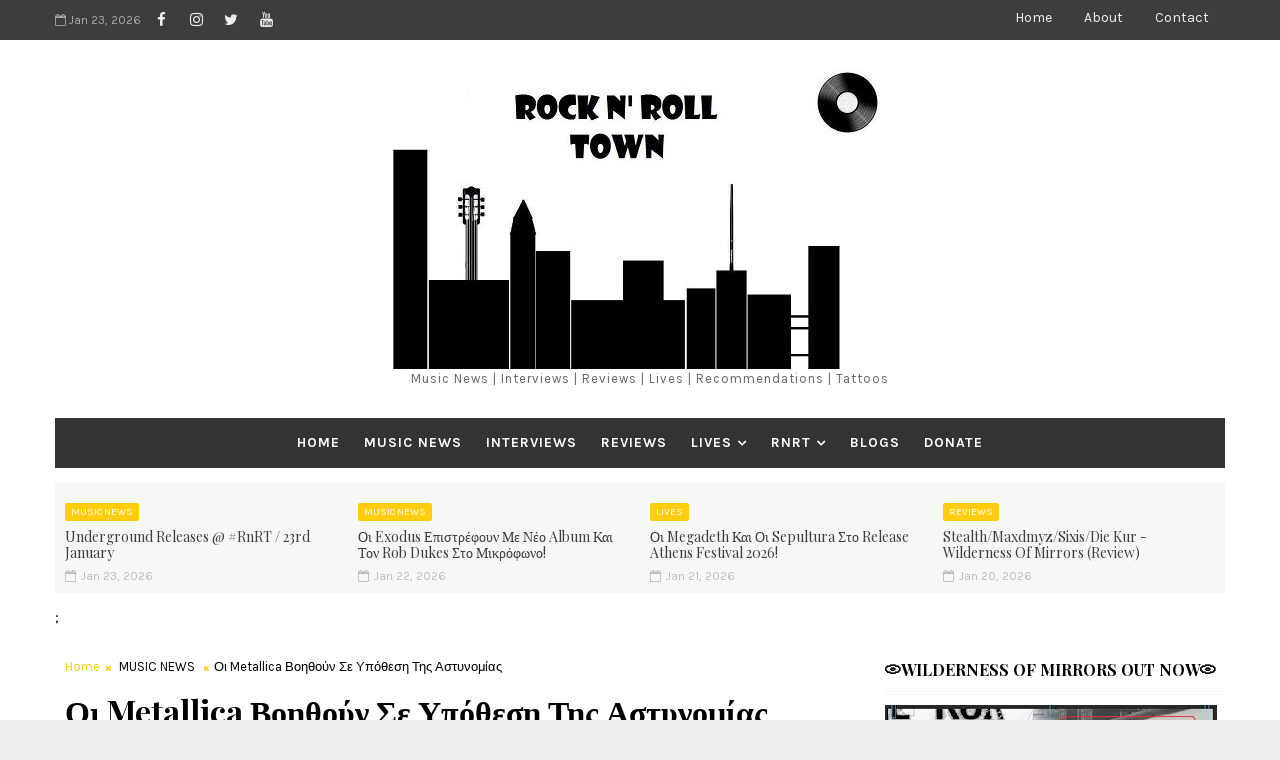

--- FILE ---
content_type: text/javascript; charset=UTF-8
request_url: https://www.rocknroll.town/feeds/posts/default/-/MUSIC%20NEWS?alt=json-in-script&max-results=3&callback=jQuery111009396436016872116_1769173046840&_=1769173046841
body_size: 5533
content:
// API callback
jQuery111009396436016872116_1769173046840({"version":"1.0","encoding":"UTF-8","feed":{"xmlns":"http://www.w3.org/2005/Atom","xmlns$openSearch":"http://a9.com/-/spec/opensearchrss/1.0/","xmlns$blogger":"http://schemas.google.com/blogger/2008","xmlns$georss":"http://www.georss.org/georss","xmlns$gd":"http://schemas.google.com/g/2005","xmlns$thr":"http://purl.org/syndication/thread/1.0","id":{"$t":"tag:blogger.com,1999:blog-308277172881785624"},"updated":{"$t":"2026-01-23T11:04:10.844+02:00"},"category":[{"term":"MUSIC NEWS"},{"term":"LIVES"},{"term":"REVIEWS"},{"term":"INTERVIEWS"},{"term":"RECOMMENDATIONS"},{"term":"#ROCK10"},{"term":"BLOGS"},{"term":"NIGHTOUT"},{"term":"TATTOOS"},{"term":"featured"},{"term":"BANDS"},{"term":"RNRT WAS THERE"},{"term":"ROCK N ROLL QUEEN"}],"title":{"type":"text","$t":"Rock N' Roll Town"},"subtitle":{"type":"html","$t":"Music News | Interviews | Reviews | Lives | Recommendations | Tattoos "},"link":[{"rel":"http://schemas.google.com/g/2005#feed","type":"application/atom+xml","href":"https:\/\/www.rocknroll.town\/feeds\/posts\/default"},{"rel":"self","type":"application/atom+xml","href":"https:\/\/www.blogger.com\/feeds\/308277172881785624\/posts\/default\/-\/MUSIC+NEWS?alt=json-in-script\u0026max-results=3"},{"rel":"alternate","type":"text/html","href":"https:\/\/www.rocknroll.town\/search\/label\/MUSIC%20NEWS"},{"rel":"hub","href":"http://pubsubhubbub.appspot.com/"},{"rel":"next","type":"application/atom+xml","href":"https:\/\/www.blogger.com\/feeds\/308277172881785624\/posts\/default\/-\/MUSIC+NEWS\/-\/MUSIC+NEWS?alt=json-in-script\u0026start-index=4\u0026max-results=3"}],"author":[{"name":{"$t":"rocknroll_town"},"uri":{"$t":"http:\/\/www.blogger.com\/profile\/04397062285364945333"},"email":{"$t":"noreply@blogger.com"},"gd$image":{"rel":"http://schemas.google.com/g/2005#thumbnail","width":"31","height":"19","src":"\/\/blogger.googleusercontent.com\/img\/b\/R29vZ2xl\/AVvXsEgsqvT21zNt7R1UYcLnjMHEnkWOc60cPQZZr_Ij4sT-nMj8ZK9LUAmBI1IhDuOnWygDsGa6PR8klvn-vEhgJokmDYQt6XWGpsxVARrYU2dAaP3fnpJTC2kkYtk8MuQ0yg\/s220\/260498_116624948426194_116624871759535_156090_4430994_n.jpg"}}],"generator":{"version":"7.00","uri":"http://www.blogger.com","$t":"Blogger"},"openSearch$totalResults":{"$t":"2833"},"openSearch$startIndex":{"$t":"1"},"openSearch$itemsPerPage":{"$t":"3"},"entry":[{"id":{"$t":"tag:blogger.com,1999:blog-308277172881785624.post-5707265162796447297"},"published":{"$t":"2026-01-23T00:00:00.021+02:00"},"updated":{"$t":"2026-01-23T00:00:00.108+02:00"},"category":[{"scheme":"http://www.blogger.com/atom/ns#","term":"MUSIC NEWS"}],"title":{"type":"text","$t":"Underground Releases @ #RnRT \/ 23rd January"},"content":{"type":"html","$t":"\u003Cdiv class=\"separator\" style=\"clear: both; text-align: center;\"\u003E\u003Ca href=\"https:\/\/blogger.googleusercontent.com\/img\/b\/R29vZ2xl\/AVvXsEjdlyec9d2C8hPcu4emHAkNoDEFMrDGVG-rWy6atVxwEdLRguCy5GlClEbhqCDFgMzk3pM5S0cxnuXQQCcjWpNwvF9xwt-kZnerNbeYZZfltTkfyhSJ09Ha18ls0M1BwInf7BMDxOYm_ipllkNAGfvcBhz6WvDmbiCDI_2o1xKHuQEcrc5j4AKLgKhIYDLf\/s1012\/un23.png\" style=\"margin-left: 1em; margin-right: 1em;\"\u003E\u003Cimg border=\"0\" data-original-height=\"566\" data-original-width=\"1012\" src=\"https:\/\/blogger.googleusercontent.com\/img\/b\/R29vZ2xl\/AVvXsEjdlyec9d2C8hPcu4emHAkNoDEFMrDGVG-rWy6atVxwEdLRguCy5GlClEbhqCDFgMzk3pM5S0cxnuXQQCcjWpNwvF9xwt-kZnerNbeYZZfltTkfyhSJ09Ha18ls0M1BwInf7BMDxOYm_ipllkNAGfvcBhz6WvDmbiCDI_2o1xKHuQEcrc5j4AKLgKhIYDLf\/s16000\/un23.png\" \/\u003E\u003C\/a\u003E\u003C\/div\u003E\u003Cdiv class=\"separator\" style=\"clear: both; text-align: center;\"\u003E\u003Cbr \/\u003E\u003C\/div\u003E\u003Cb\u003E\u003Cdiv style=\"text-align: center;\"\u003E\u003Cb\u003EUnderground Release @ #RnRT \/ 23rd January\u003C\/b\u003E\u003C\/div\u003E\u003C\/b\u003E\u003Cdiv\u003E\u003Cbr \/\u003E\u003C\/div\u003E\u003Cdiv\u003E\u003Cdiv style=\"text-align: center;\"\u003EΤο Rock N' Roll Town σας παρουσιάζει τα underground τραγούδια που κυκλοφόρησαν αυτή την εβδομάδα στον χώρο της rock και metal μουσικής!\u003C\/div\u003E\u003Cdiv style=\"text-align: center;\"\u003E\u003Cbr \/\u003E\u003C\/div\u003E\u003Cdiv style=\"text-align: center;\"\u003E\u003Cbr \/\u003E\u003C\/div\u003E\u003Cdiv style=\"text-align: center;\"\u003E\u003Cspan style=\"text-align: left;\"\u003E\u003Cb\u003EValiant Sentinel - “Neverealm” [feat. Laura Guldemond]\u003C\/b\u003E\u003C\/span\u003E\u003Cb\u003E\u0026nbsp;\u003C\/b\u003E\u003C\/div\u003E\u003Cdiv style=\"text-align: center;\"\u003E\u003Ca href=\"https:\/\/www.youtube.com\/watch?v=geSAS9UouIg\u0026amp;list=RDgeSAS9UouIg\u0026amp;start_radio=1\"\u003Ehttps:\/\/www.youtube.com\/watch?v=geSAS9UouIg\u0026amp;list=RDgeSAS9UouIg\u0026amp;start_radio=1\u003C\/a\u003E\u003C\/div\u003E\u003Cdiv style=\"text-align: center;\"\u003E\u003Cbr \/\u003E\u003C\/div\u003E\u003Cdiv style=\"text-align: center;\"\u003E\u003Cb\u003EShatterheart - Nightchild\u003C\/b\u003E\u003C\/div\u003E\u003Cdiv style=\"text-align: center;\"\u003E\u003Ca href=\"https:\/\/www.youtube.com\/watch?v=M9am_3esVn0\u0026amp;list=RDM9am_3esVn0\u0026amp;start_radio=1\"\u003Ehttps:\/\/www.youtube.com\/watch?v=M9am_3esVn0\u0026amp;list=RDM9am_3esVn0\u0026amp;start_radio=1\u003C\/a\u003E\u003C\/div\u003E\u003Cdiv style=\"text-align: center;\"\u003E\u003Cbr \/\u003E\u003C\/div\u003E\u003Cdiv style=\"text-align: center;\"\u003E\u003Cb\u003ERain Diary - Naive\u003C\/b\u003E\u003C\/div\u003E\u003Cdiv style=\"text-align: center;\"\u003E\u003Ca href=\"https:\/\/music.youtube.com\/watch?v=kTenZF9f9pE\"\u003Ehttps:\/\/music.youtube.com\/watch?v=kTenZF9f9pE\u003C\/a\u003E\u003C\/div\u003E\u003Cdiv style=\"text-align: center;\"\u003E\u003Cbr \/\u003E\u003C\/div\u003E\u003Cdiv style=\"text-align: center;\"\u003E\u003Cb\u003ESaasta – The Leeches\u003C\/b\u003E\u003C\/div\u003E\u003Cdiv style=\"text-align: center;\"\u003E\u003Ca href=\"https:\/\/www.youtube.com\/watch?v=pAuWejidUuw\"\u003Ehttps:\/\/www.youtube.com\/watch?v=pAuWejidUuw\u003C\/a\u003E\u003C\/div\u003E\u003Cdiv style=\"text-align: center;\"\u003E\u003Cbr \/\u003E\u003C\/div\u003E\u003Cdiv style=\"text-align: center;\"\u003E\u003Cb\u003EInthraces - The Black Star\u003C\/b\u003E\u003C\/div\u003E\u003Cdiv style=\"text-align: center;\"\u003E\u003Ca href=\"https:\/\/www.youtube.com\/watch?v=KiTILwkaABI\"\u003Ehttps:\/\/www.youtube.com\/watch?v=KiTILwkaABI\u003C\/a\u003E\u003C\/div\u003E\u003Cdiv style=\"text-align: center;\"\u003E\u003Cbr \/\u003E\u003C\/div\u003E\u003Cdiv style=\"text-align: center;\"\u003E\u003Cb\u003EAlfa Pentatonik - Sulje silmäsi maailmalta\u003C\/b\u003E\u003C\/div\u003E\u003Cdiv style=\"text-align: center;\"\u003E\u003Ca href=\"https:\/\/www.youtube.com\/watch?v=zDKvhk_5-Os\"\u003Ehttps:\/\/www.youtube.com\/watch?v=3PbBxEAVpKs\u003C\/a\u003E\u003C\/div\u003E\u003Cdiv style=\"text-align: center;\"\u003E\u003Cbr \/\u003E\u003C\/div\u003E\u003Cdiv style=\"text-align: center;\"\u003E\u003Cb\u003ELightning Strikes - Fear Of Unknown\u003C\/b\u003E\u003C\/div\u003E\u003Cdiv style=\"text-align: center;\"\u003E\u003Ca href=\"https:\/\/www.youtube.com\/watch?v=BOmP-4ujf3M\"\u003Ehttps:\/\/www.youtube.com\/watch?v=BOmP-4ujf3M\u003C\/a\u003E\u003C\/div\u003E\u003Cdiv style=\"text-align: center;\"\u003E\u003Cbr \/\u003E\u003C\/div\u003E\u003Cdiv style=\"text-align: center;\"\u003E\u003Cb\u003EMisty Route - Blind God\u003C\/b\u003E\u003C\/div\u003E\u003Cdiv style=\"text-align: center;\"\u003E\u003Ca href=\"https:\/\/www.youtube.com\/watch?v=097qvuEKnNI\"\u003Ehttps:\/\/www.youtube.com\/watch?v=097qvuEKnNI\u003C\/a\u003E\u003C\/div\u003E\u003Cdiv style=\"text-align: center;\"\u003E\u003Cbr \/\u003E\u003C\/div\u003E\u003Cdiv style=\"text-align: center;\"\u003E\u003Cb\u003EWitcher - Öröklét\u003C\/b\u003E\u003C\/div\u003E\u003Cdiv style=\"text-align: center;\"\u003E\u003Cspan style=\"color: #0000ee;\"\u003E\u003Ca href=\"https:\/\/www.youtube.com\/watch?v=DClg3LYcWD4\"\u003Ehttps:\/\/www.youtube.com\/watch?v=DClg3LYcWD4\u003C\/a\u003E\u003C\/span\u003E\u003C\/div\u003E\u003Cdiv style=\"text-align: center;\"\u003E\u003Cspan style=\"color: #0000ee;\"\u003E\u003Cu\u003E\u003Cbr \/\u003E\u003C\/u\u003E\u003C\/span\u003E\u003C\/div\u003E\u003Cdiv style=\"text-align: center;\"\u003E\u003Cb\u003EMAZE'D - Satellite\u003C\/b\u003E\u003C\/div\u003E\u003Cdiv style=\"text-align: center;\"\u003E\u003Ca href=\"https:\/\/www.youtube.com\/watch?v=eSXNDOP16xI\"\u003Ehttps:\/\/www.youtube.com\/watch?v=eSXNDOP16xI\u003C\/a\u003E\u003C\/div\u003E\u003Cdiv style=\"text-align: center;\"\u003E\u003Cbr \/\u003E\u003C\/div\u003E\u003Cdiv style=\"text-align: center;\"\u003E\u003Cb\u003EANUBIS - Fanged Angel\u003C\/b\u003E\u003C\/div\u003E\u003Cdiv style=\"text-align: center;\"\u003E\u003Ca href=\"https:\/\/www.youtube.com\/watch?v=p1FrqYDPkms\"\u003Ehttps:\/\/www.youtube.com\/watch?v=p1FrqYDPkms\u003C\/a\u003E\u003C\/div\u003E\u003Cdiv style=\"text-align: center;\"\u003E\u003Cbr \/\u003E\u003C\/div\u003E\u003Cdiv style=\"text-align: center;\"\u003E\u003Cb\u003EDust Lovers - YES LIFE\u003C\/b\u003E\u003C\/div\u003E\u003Cdiv style=\"text-align: center;\"\u003E\u003Ca href=\"https:\/\/www.youtube.com\/watch?v=A5cTOBFvw-8\"\u003Ehttps:\/\/www.youtube.com\/watch?v=A5cTOBFvw-8\u003C\/a\u003E\u003C\/div\u003E\u003Cdiv style=\"text-align: center;\"\u003E\u003Cbr \/\u003E\u003C\/div\u003E\u003Cdiv style=\"text-align: center;\"\u003E\u003Cb\u003EOATHBOUND - False Ideals\u003C\/b\u003E\u003C\/div\u003E\u003Cdiv style=\"text-align: center;\"\u003E\u003Ca href=\"https:\/\/www.youtube.com\/watch?v=3pzC7D76aqs\"\u003Ehttps:\/\/www.youtube.com\/watch?v=3pzC7D76aqs\u003C\/a\u003E\u003C\/div\u003E\u003Cdiv style=\"text-align: center;\"\u003E\u003Cbr \/\u003E\u003C\/div\u003E\u003Cdiv style=\"text-align: center;\"\u003E\u003Cb\u003EMess Out -\u0026nbsp;\u003C\/b\u003E\u003Cspan style=\"text-align: left;\"\u003E\u003Cb\u003ECrève\u003C\/b\u003E\u003C\/span\u003E\u003C\/div\u003E\u003Cdiv style=\"text-align: center;\"\u003E\u003Ca href=\"https:\/\/music.youtube.com\/playlist?list=OLAK5uy_mX6v2JDLfH_4d_-dSQSxF1XQGyjUEkWog\u0026amp;si=rxe43xZOK73vxZox\"\u003Ehttps:\/\/music.youtube.com\/playlist?list=OLAK5uy_mX6v2JDLfH_4d_-dSQSxF1XQGyjUEkWog\u0026amp;si=rxe43xZOK73vxZox\u003C\/a\u003E\u003C\/div\u003E\u003Cdiv style=\"text-align: center;\"\u003E\u003Cbr \/\u003E\u003C\/div\u003E\u003Cdiv style=\"text-align: center;\"\u003E\u003Cb\u003ERobin Ross \u0026amp; The Melodynes -\u0026nbsp;\u003C\/b\u003E\u003Cspan style=\"text-align: left;\"\u003E\u003Cb\u003EEcho Of Love\u003C\/b\u003E\u003C\/span\u003E\u003C\/div\u003E\u003Cdiv style=\"text-align: center;\"\u003E\u003Ca href=\"https:\/\/www.youtube.com\/watch?v=gMaupjdK3TI\"\u003Ehttps:\/\/www.youtube.com\/watch?v=gMaupjdK3TI\u003C\/a\u003E\u003C\/div\u003E\u003Cdiv style=\"text-align: center;\"\u003E\u003Cbr \/\u003E\u003C\/div\u003E\u003Cdiv style=\"text-align: center;\"\u003E\u003Cb\u003EAnthea - Phantom In The Masquerade\u0026nbsp;\u003C\/b\u003E\u003C\/div\u003E\u003Cdiv style=\"text-align: center;\"\u003E\u003Ca href=\"https:\/\/www.youtube.com\/watch?v=hMxhW6gWY3g\"\u003Ehttps:\/\/www.youtube.com\/watch?v=hMxhW6gWY3g\u003C\/a\u003E\u003C\/div\u003E\u003Cdiv style=\"text-align: center;\"\u003E\u003Cbr \/\u003E\u003C\/div\u003E\u003Cdiv style=\"text-align: center;\"\u003E\u003Cb\u003EEngrupid PiPoL - Inspireichon Burn\u003C\/b\u003E\u003C\/div\u003E\u003Cdiv style=\"text-align: center;\"\u003E\u003Ca href=\"https:\/\/www.youtube.com\/watch?v=KNqOuGaENQs\"\u003Ehttps:\/\/www.youtube.com\/watch?v=KNqOuGaENQs\u003C\/a\u003E\u003C\/div\u003E\u003Cdiv style=\"text-align: center;\"\u003E\u003Cbr \/\u003E\u003C\/div\u003E\u003Cdiv style=\"text-align: center;\"\u003E\u003Cb\u003EDust - Bodyless\u003C\/b\u003E\u003C\/div\u003E\u003Cdiv style=\"text-align: center;\"\u003E\u003Ca href=\"https:\/\/www.youtube.com\/watch?v=uyE8ltsPBfY\"\u003Ehttps:\/\/www.youtube.com\/watch?v=uyE8ltsPBfY\u003C\/a\u003E\u003C\/div\u003E\u003Cdiv style=\"text-align: center;\"\u003E\u003Cbr \/\u003E\u003C\/div\u003E\u003Cdiv style=\"text-align: center;\"\u003E\u003Cb\u003ECandor Zealot - Lie For Country\u003C\/b\u003E\u003C\/div\u003E\u003Cdiv style=\"text-align: center;\"\u003E\u003Ca href=\"https:\/\/www.youtube.com\/watch?v=f26f_KNVBq0\"\u003Ehttps:\/\/www.youtube.com\/watch?v=f26f_KNVBq0\u003C\/a\u003E\u003C\/div\u003E\u003Cdiv style=\"text-align: center;\"\u003E\u003Cbr \/\u003E\u003C\/div\u003E\u003Cdiv style=\"text-align: center;\"\u003E\u003Cb\u003EThe Amnesia - 0V3RD0S3\u003C\/b\u003E\u003C\/div\u003E\u003Cdiv style=\"text-align: center;\"\u003E\u003Ca href=\"https:\/\/www.youtube.com\/watch?v=NkNR5HWT2i0\"\u003Ehttps:\/\/www.youtube.com\/watch?v=NkNR5HWT2i0\u003C\/a\u003E\u003C\/div\u003E\u003Cdiv style=\"text-align: center;\"\u003E\u003Cbr \/\u003E\u003C\/div\u003E\u003Cdiv style=\"text-align: center;\"\u003E\u003Cbr \/\u003E\u003C\/div\u003E\u003Cb style=\"text-align: justify;\"\u003E\u003Ci\u003E\u003Ca href=\"https:\/\/www.instagram.com\/rocknroll.town\/\"\u003ERock N' Roll Town\u003C\/a\u003E\u003C\/i\u003E\u003C\/b\u003E\u003C\/div\u003E"},"link":[{"rel":"replies","type":"application/atom+xml","href":"https:\/\/www.rocknroll.town\/feeds\/5707265162796447297\/comments\/default","title":"Σχόλια ανάρτησης"},{"rel":"replies","type":"text/html","href":"https:\/\/www.blogger.com\/comment\/fullpage\/post\/308277172881785624\/5707265162796447297","title":"0 σχόλια"},{"rel":"edit","type":"application/atom+xml","href":"https:\/\/www.blogger.com\/feeds\/308277172881785624\/posts\/default\/5707265162796447297"},{"rel":"self","type":"application/atom+xml","href":"https:\/\/www.blogger.com\/feeds\/308277172881785624\/posts\/default\/5707265162796447297"},{"rel":"alternate","type":"text/html","href":"https:\/\/www.rocknroll.town\/2026\/01\/underground-releases-rnrt-23rd-january.html","title":"Underground Releases @ #RnRT \/ 23rd January"}],"author":[{"name":{"$t":"rocknroll_town"},"uri":{"$t":"http:\/\/www.blogger.com\/profile\/04397062285364945333"},"email":{"$t":"noreply@blogger.com"},"gd$image":{"rel":"http://schemas.google.com/g/2005#thumbnail","width":"31","height":"19","src":"\/\/blogger.googleusercontent.com\/img\/b\/R29vZ2xl\/AVvXsEgsqvT21zNt7R1UYcLnjMHEnkWOc60cPQZZr_Ij4sT-nMj8ZK9LUAmBI1IhDuOnWygDsGa6PR8klvn-vEhgJokmDYQt6XWGpsxVARrYU2dAaP3fnpJTC2kkYtk8MuQ0yg\/s220\/260498_116624948426194_116624871759535_156090_4430994_n.jpg"}}],"media$thumbnail":{"xmlns$media":"http://search.yahoo.com/mrss/","url":"https:\/\/blogger.googleusercontent.com\/img\/b\/R29vZ2xl\/AVvXsEjdlyec9d2C8hPcu4emHAkNoDEFMrDGVG-rWy6atVxwEdLRguCy5GlClEbhqCDFgMzk3pM5S0cxnuXQQCcjWpNwvF9xwt-kZnerNbeYZZfltTkfyhSJ09Ha18ls0M1BwInf7BMDxOYm_ipllkNAGfvcBhz6WvDmbiCDI_2o1xKHuQEcrc5j4AKLgKhIYDLf\/s72-c\/un23.png","height":"72","width":"72"},"thr$total":{"$t":"0"}},{"id":{"$t":"tag:blogger.com,1999:blog-308277172881785624.post-5092089191189618143"},"published":{"$t":"2026-01-22T17:32:00.002+02:00"},"updated":{"$t":"2026-01-22T17:32:13.526+02:00"},"category":[{"scheme":"http://www.blogger.com/atom/ns#","term":"MUSIC NEWS"}],"title":{"type":"text","$t":"Οι Exodus Επιστρέφουν Με Νέο Album Και Τον Rob Dukes Στο Μικρόφωνο!"},"content":{"type":"html","$t":"\u003Cdiv class=\"separator\" style=\"clear: both; text-align: center;\"\u003E\u003Ca href=\"https:\/\/blogger.googleusercontent.com\/img\/b\/R29vZ2xl\/AVvXsEiD_ylbVFLIBMMkbdIs6TEcPHiwgZ7TO_dM0QoSnXxmkClptHdH3zYRDrqcZ2mt_FY8b8QbY4Zmsu1lJoHxhx-8YE8VaOGCwnvUNSnbHYvi6cVAQZlW0XEGnqr2h82xTvIJtl3CGcf4r7-GvJS27pusLzA_cQhpX7OFP9QKNxzg9JemdmuMxXAjtSmG5cWW\/s1200\/exodus.jpg\" imageanchor=\"1\" style=\"margin-left: 1em; margin-right: 1em;\"\u003E\u003Cimg border=\"0\" data-original-height=\"800\" data-original-width=\"1200\" src=\"https:\/\/blogger.googleusercontent.com\/img\/b\/R29vZ2xl\/AVvXsEiD_ylbVFLIBMMkbdIs6TEcPHiwgZ7TO_dM0QoSnXxmkClptHdH3zYRDrqcZ2mt_FY8b8QbY4Zmsu1lJoHxhx-8YE8VaOGCwnvUNSnbHYvi6cVAQZlW0XEGnqr2h82xTvIJtl3CGcf4r7-GvJS27pusLzA_cQhpX7OFP9QKNxzg9JemdmuMxXAjtSmG5cWW\/s16000\/exodus.jpg\" \/\u003E\u003C\/a\u003E\u003C\/div\u003E\u003Cdiv style=\"text-align: justify;\"\u003E\u003Cbr \/\u003E\u003C\/div\u003E\u003Cdiv style=\"text-align: justify;\"\u003EΟι Exodus ανακοίνωσαν το νέο τους album.\u003C\/div\u003E\u003Cdiv style=\"text-align: justify;\"\u003E\u003Cbr \/\u003E\u003C\/div\u003E\u003Cdiv style=\"text-align: justify;\"\u003EΤο θρυλικό thrash metal σχήμα επιστρέφει με τον Rob Dukes στο μικρόφωνο, που είχε διατελέσει frontman της μπάντας από το 2005 έως το 2014, με το πρώτο του album \"Goliath\" να αναμένεται να κυκλοφορήσει στις 20 Μαρτίου μέσω της Napalm Records, έπειτα από το \"Persona Non Grata\" του 2021.\u003C\/div\u003E\u003Cdiv style=\"text-align: justify;\"\u003E\u003Cbr \/\u003E\u003C\/div\u003E\u003Cdiv style=\"text-align: justify;\"\u003EΤο tracklist και το εξώφυλλο είναι διαθέσιμα παρακάτω.\u003C\/div\u003E\u003Cdiv\u003E\u003Cbr \/\u003E\u003C\/div\u003E\u003Cdiv\u003E\u003Cdiv class=\"separator\" style=\"clear: both; text-align: center;\"\u003E\u003Ca href=\"https:\/\/blogger.googleusercontent.com\/img\/b\/R29vZ2xl\/AVvXsEjWuodPutMApU_exy_Hnj8ziMS24wPvVfEKU-Une4vbsoWfxl5IWyw_AEp9QGlSJldC3nFdYzmfaAjTMJrkT-z4HWx8QZmEVkzo-O5STnIU1y-5Qz3HkLdeeK2fCTyOld1wYoN52qwDEfOKaZAIqoyT6jxWmK2jZ2nWXSa5mMGMw_tdHkTBS3F6dJk3XMPL\/s550\/Exodus-Goliath.jpg\" style=\"margin-left: 1em; margin-right: 1em;\"\u003E\u003Cimg border=\"0\" data-original-height=\"550\" data-original-width=\"550\" height=\"400\" src=\"https:\/\/blogger.googleusercontent.com\/img\/b\/R29vZ2xl\/AVvXsEjWuodPutMApU_exy_Hnj8ziMS24wPvVfEKU-Une4vbsoWfxl5IWyw_AEp9QGlSJldC3nFdYzmfaAjTMJrkT-z4HWx8QZmEVkzo-O5STnIU1y-5Qz3HkLdeeK2fCTyOld1wYoN52qwDEfOKaZAIqoyT6jxWmK2jZ2nWXSa5mMGMw_tdHkTBS3F6dJk3XMPL\/w400-h400\/Exodus-Goliath.jpg\" width=\"400\" \/\u003E\u003C\/a\u003E\u003C\/div\u003E\u003Cdiv class=\"separator\" style=\"clear: both; text-align: center;\"\u003E\u003Cbr \/\u003E\u003C\/div\u003E\u003Cdiv\u003E\u003Cdiv class=\"separator\" style=\"clear: both; text-align: center;\"\u003E\u003Cdiv\u003E\u003Cdiv class=\"separator\" style=\"clear: both;\"\u003E\u003Cb\u003E\u003Cu\u003E\u003Ci\u003E\"Goliath\u003C\/i\u003E\u003C\/u\u003E\u003C\/b\u003E\u003Cb\u003E\u003Cu\u003E\u003Ci\u003E\" Tracklist:\u003C\/i\u003E\u003C\/u\u003E\u003C\/b\u003E\u003C\/div\u003E\u003Cdiv class=\"separator\" style=\"clear: both;\"\u003E\u003Cbr \/\u003E\u003C\/div\u003E\u003Cdiv class=\"separator\" style=\"clear: both;\"\u003E\u003Cdiv class=\"separator\" style=\"clear: both;\"\u003E\u003Cdiv class=\"separator\" style=\"clear: both;\"\u003E\u003Cdiv class=\"separator\" style=\"clear: both;\"\u003E\u003Cdiv class=\"separator\" style=\"clear: both;\"\u003E\u003Cdiv class=\"separator\" style=\"clear: both;\"\u003E\u003Cdiv class=\"separator\" style=\"clear: both;\"\u003E\u003Cdiv class=\"separator\" style=\"clear: both;\"\u003E\u003Cdiv class=\"separator\" style=\"clear: both;\"\u003E\u003Cdiv class=\"separator\" style=\"clear: both;\"\u003E\u003Cdiv class=\"separator\" style=\"clear: both;\"\u003E\u003Cdiv class=\"separator\" style=\"clear: both;\"\u003E\u003Cdiv class=\"separator\" style=\"clear: both;\"\u003E\u003Cdiv class=\"separator\" style=\"clear: both;\"\u003E\u003Cdiv class=\"separator\" style=\"clear: both;\"\u003E\u003Cdiv class=\"separator\" style=\"clear: both;\"\u003E\u003Cdiv class=\"separator\" style=\"clear: both;\"\u003E\u003Cdiv class=\"separator\" style=\"clear: both;\"\u003E\u003Cdiv class=\"separator\" style=\"clear: both;\"\u003E\u003Cdiv class=\"separator\" style=\"clear: both;\"\u003E\u003Cdiv class=\"separator\" style=\"clear: both;\"\u003E\u003Cdiv class=\"separator\" style=\"clear: both;\"\u003E\u003Cdiv class=\"separator\" style=\"clear: both;\"\u003E\u003Cdiv class=\"separator\" style=\"clear: both;\"\u003E\u003Cdiv class=\"separator\" style=\"clear: both;\"\u003E01 3111\u003C\/div\u003E\u003Cdiv class=\"separator\" style=\"clear: both;\"\u003E02 Hostis Humani Generis\u003C\/div\u003E\u003Cdiv class=\"separator\" style=\"clear: both;\"\u003E03 The Changing Me (feat. Peter Tägtgren)\u003C\/div\u003E\u003Cdiv class=\"separator\" style=\"clear: both;\"\u003E04 Promise You This\u003C\/div\u003E\u003Cdiv class=\"separator\" style=\"clear: both;\"\u003E05 Goliath (feat. Katie Jacoby)\u003C\/div\u003E\u003Cdiv class=\"separator\" style=\"clear: both;\"\u003E06 Beyond The Event Horizon\u003C\/div\u003E\u003Cdiv class=\"separator\" style=\"clear: both;\"\u003E07 2 Minutes Hate\u003C\/div\u003E\u003Cdiv class=\"separator\" style=\"clear: both;\"\u003E08 Violence Works\u003C\/div\u003E\u003Cdiv class=\"separator\" style=\"clear: both;\"\u003E09 Summon Of The God Unknown\u003C\/div\u003E\u003Cdiv class=\"separator\" style=\"clear: both;\"\u003E10 The Dirtiest Of The Dozen\u003C\/div\u003E\u003C\/div\u003E\u003C\/div\u003E\u003C\/div\u003E\u003C\/div\u003E\u003C\/div\u003E\u003C\/div\u003E\u003C\/div\u003E\u003C\/div\u003E\u003C\/div\u003E\u003C\/div\u003E\u003C\/div\u003E\u003C\/div\u003E\u003C\/div\u003E\u003C\/div\u003E\u003C\/div\u003E\u003C\/div\u003E\u003C\/div\u003E\u003C\/div\u003E\u003C\/div\u003E\u003C\/div\u003E\u003C\/div\u003E\u003C\/div\u003E\u003C\/div\u003E\u003C\/div\u003E\u003C\/div\u003E\u003Cdiv\u003E\u003Cbr \/\u003E\u003C\/div\u003E\u003C\/div\u003E\u003Cdiv style=\"text-align: center;\"\u003E\u003Cdiv style=\"text-align: justify;\"\u003EΠαράλληλα, οι Exodus\u003Cspan style=\"text-align: left;\"\u003E\u0026nbsp;έδωσαν στη δημοσιότητα το εναρκτήριο κομμάτι του album, ονόματι \"3111\", το οποίο μπορείτε να ακούσετε εδώ.\u003C\/span\u003E\u003C\/div\u003E\u003Cdiv style=\"text-align: justify;\"\u003E\u003Cspan style=\"text-align: left;\"\u003E\u003Cbr \/\u003E\u003C\/span\u003E\u003C\/div\u003E\u003Ciframe allow=\"accelerometer; autoplay; clipboard-write; encrypted-media; gyroscope; picture-in-picture; web-share\" allowfullscreen=\"\" frameborder=\"0\" height=\"315\" referrerpolicy=\"strict-origin-when-cross-origin\" src=\"https:\/\/www.youtube.com\/embed\/8_Fv-oXYrvg?si=LEgha6vSZhZUYPZ-\" title=\"YouTube video player\" width=\"560\"\u003E\u003C\/iframe\u003E\u003C\/div\u003E\u003Cdiv style=\"text-align: center;\"\u003E\u003Cbr \/\u003E\u003C\/div\u003E\u003Cdiv style=\"text-align: center;\"\u003E\u003Cbr \/\u003E\u003C\/div\u003E\u003Cdiv style=\"text-align: center;\"\u003E\u003Cdiv style=\"text-align: justify;\"\u003E\u003Cb\u003E\u003Ci\u003E\u003Ca href=\"https:\/\/www.facebook.com\/steve.xanthis\/\"\u003ESTEVIL\u003C\/a\u003E\u003C\/i\u003E\u003C\/b\u003E\u003C\/div\u003E\u003C\/div\u003E\u003C\/div\u003E\u003C\/div\u003E"},"link":[{"rel":"replies","type":"application/atom+xml","href":"https:\/\/www.rocknroll.town\/feeds\/5092089191189618143\/comments\/default","title":"Σχόλια ανάρτησης"},{"rel":"replies","type":"text/html","href":"https:\/\/www.blogger.com\/comment\/fullpage\/post\/308277172881785624\/5092089191189618143","title":"0 σχόλια"},{"rel":"edit","type":"application/atom+xml","href":"https:\/\/www.blogger.com\/feeds\/308277172881785624\/posts\/default\/5092089191189618143"},{"rel":"self","type":"application/atom+xml","href":"https:\/\/www.blogger.com\/feeds\/308277172881785624\/posts\/default\/5092089191189618143"},{"rel":"alternate","type":"text/html","href":"https:\/\/www.rocknroll.town\/2026\/01\/exodus-album-rob-dukes.html","title":"Οι Exodus Επιστρέφουν Με Νέο Album Και Τον Rob Dukes Στο Μικρόφωνο!"}],"author":[{"name":{"$t":"rocknroll_town"},"uri":{"$t":"http:\/\/www.blogger.com\/profile\/04397062285364945333"},"email":{"$t":"noreply@blogger.com"},"gd$image":{"rel":"http://schemas.google.com/g/2005#thumbnail","width":"31","height":"19","src":"\/\/blogger.googleusercontent.com\/img\/b\/R29vZ2xl\/AVvXsEgsqvT21zNt7R1UYcLnjMHEnkWOc60cPQZZr_Ij4sT-nMj8ZK9LUAmBI1IhDuOnWygDsGa6PR8klvn-vEhgJokmDYQt6XWGpsxVARrYU2dAaP3fnpJTC2kkYtk8MuQ0yg\/s220\/260498_116624948426194_116624871759535_156090_4430994_n.jpg"}}],"media$thumbnail":{"xmlns$media":"http://search.yahoo.com/mrss/","url":"https:\/\/blogger.googleusercontent.com\/img\/b\/R29vZ2xl\/AVvXsEiD_ylbVFLIBMMkbdIs6TEcPHiwgZ7TO_dM0QoSnXxmkClptHdH3zYRDrqcZ2mt_FY8b8QbY4Zmsu1lJoHxhx-8YE8VaOGCwnvUNSnbHYvi6cVAQZlW0XEGnqr2h82xTvIJtl3CGcf4r7-GvJS27pusLzA_cQhpX7OFP9QKNxzg9JemdmuMxXAjtSmG5cWW\/s72-c\/exodus.jpg","height":"72","width":"72"},"thr$total":{"$t":"0"}},{"id":{"$t":"tag:blogger.com,1999:blog-308277172881785624.post-4065516806673919845"},"published":{"$t":"2026-01-20T20:49:00.002+02:00"},"updated":{"$t":"2026-01-20T20:52:47.742+02:00"},"category":[{"scheme":"http://www.blogger.com/atom/ns#","term":"MUSIC NEWS"}],"title":{"type":"text","$t":"Οι Dreamlord Κυκλοφορούν Το Νέο Official Video “This War of Mine”!"},"content":{"type":"html","$t":"\u003Cdiv class=\"separator\" style=\"clear: both; text-align: center;\"\u003E\u003Ca href=\"https:\/\/blogger.googleusercontent.com\/img\/b\/R29vZ2xl\/AVvXsEinaIDGdF2Zj7eMeahnXCa6_E1pEc8C9MxMOWGzxlrNyj16EKFB0Zy-Z5gehRemq4zro4eNWsRU3QUbzG6tid99VT0OnRjL_k6rDfaOBf9ywF9XEh5Wj69bgY18vFj-8QiWRq2IuzFQJDVo37g-iADL1lXvhXxuk98vgI2b4wQNj6B6jSdgrl9Q7W6Nwili\/s966\/dr.png\" imageanchor=\"1\" style=\"margin-left: 1em; margin-right: 1em;\"\u003E\u003Cimg border=\"0\" data-original-height=\"643\" data-original-width=\"966\" src=\"https:\/\/blogger.googleusercontent.com\/img\/b\/R29vZ2xl\/AVvXsEinaIDGdF2Zj7eMeahnXCa6_E1pEc8C9MxMOWGzxlrNyj16EKFB0Zy-Z5gehRemq4zro4eNWsRU3QUbzG6tid99VT0OnRjL_k6rDfaOBf9ywF9XEh5Wj69bgY18vFj-8QiWRq2IuzFQJDVo37g-iADL1lXvhXxuk98vgI2b4wQNj6B6jSdgrl9Q7W6Nwili\/s16000\/dr.png\" \/\u003E\u003C\/a\u003E\u003C\/div\u003E\u003Cdiv class=\"separator\" style=\"clear: both; text-align: center;\"\u003E\u003Cbr \/\u003E\u003C\/div\u003E\u003Cdiv style=\"text-align: justify;\"\u003EΟι Dreamlord μας με χαρά μας παρουσιάζουν το official video για το νέο τους single “This War of Mine”, μέσα από το άλμπουμ “Artificial Imprisonment”.\u003C\/div\u003E\u003Cdiv style=\"text-align: justify;\"\u003E\u003Cbr \/\u003E\u003C\/div\u003E\u003Cdiv style=\"text-align: justify;\"\u003EΤο “This War of Mine” αποτελεί μία από τις πιο σκοτεινές και πολιτικά φορτισμένες στιγμές της μπάντας, συνδυάζοντας επιθετικό heavy metal ήχο με έντονη κοινωνική και αντιπολεμική θεματολογία. Οι στίχοι και οι εικόνες του video αποτυπώνουν με ωμό ρεαλισμό την ανθρώπινη απώλεια, την καταστροφή και την υποκρισία της εξουσίας, δημιουργώντας μια δυνατή οπτικοακουστική εμπειρία.\u003C\/div\u003E\u003Cdiv style=\"text-align: justify;\"\u003E\u003Cbr \/\u003E\u003C\/div\u003E\u003Cdiv style=\"text-align: justify;\"\u003EThis War of Mine...This War of Dreamlord!\u003C\/div\u003E\u003Cdiv\u003E\u003Cbr \/\u003E\u003C\/div\u003E\u003Cdiv style=\"text-align: center;\"\u003E\u003Ciframe allow=\"accelerometer; autoplay; clipboard-write; encrypted-media; gyroscope; picture-in-picture; web-share\" allowfullscreen=\"\" frameborder=\"0\" height=\"315\" referrerpolicy=\"strict-origin-when-cross-origin\" src=\"https:\/\/www.youtube.com\/embed\/UckSD94z39I?si=OEcW42ZH0MqQ0heU\" title=\"YouTube video player\" width=\"560\"\u003E\u003C\/iframe\u003E\u003C\/div\u003E\u003Cdiv\u003E\u003Cbr \/\u003E\u003C\/div\u003E\u003Cdiv\u003E\u003Cdiv style=\"text-align: center;\"\u003E\u003Ci\u003EVideo creation:\u0026nbsp;\u003C\/i\u003E\u003C\/div\u003E\u003Cdiv style=\"text-align: center;\"\u003E\u003Ci\u003EAnastasios Maurides, Tolis Venizelos \u0026amp; Dreamlord\u003C\/i\u003E\u003C\/div\u003E\u003Cdiv style=\"text-align: center;\"\u003E\u003Ci\u003E\u003Cbr \/\u003E\u003C\/i\u003E\u003C\/div\u003E\u003Cdiv style=\"text-align: center;\"\u003E\u003Ci\u003ESpecial Thanks:\u003C\/i\u003E\u003C\/div\u003E\u003Cdiv style=\"text-align: center;\"\u003E\u003Ci\u003ESotiris Zervopoulos, Hara Delgado\u003C\/i\u003E\u003C\/div\u003E\u003Cdiv style=\"text-align: center;\"\u003E\u003Ci\u003Eκαι τα μέλη της ομάδας airsoft που συμμετείχαν:\u003C\/i\u003E\u003C\/div\u003E\u003Cdiv style=\"text-align: center;\"\u003E\u003Ci\u003EStelios Alpha \u0026amp; Spyros Saitis\u003C\/i\u003E\u003C\/div\u003E\u003C\/div\u003E\u003Cdiv\u003E\u003Cbr \/\u003E\u003C\/div\u003E\u003Cdiv\u003E\u003Cbr \/\u003E\u003C\/div\u003E\u003Cdiv\u003E\u003Cdiv style=\"text-align: center;\"\u003EOFFICIAL LINKS\u003C\/div\u003E\u003Cdiv style=\"text-align: center;\"\u003E\u003Ca href=\"https:\/\/dreamlordofficial.com\/\"\u003Ehttps:\/\/dreamlordofficial.com\/\u003C\/a\u003E\u003C\/div\u003E\u003Cdiv style=\"text-align: center;\"\u003E\u003Ca href=\"https:\/\/www.facebook.com\/dreamlordofficial\"\u003Ehttps:\/\/www.facebook.com\/dreamlordofficial\u003C\/a\u003E\u003C\/div\u003E\u003Cdiv style=\"text-align: center;\"\u003E\u003Ca href=\"https:\/\/www.instagram.com\/dreamlord_official\"\u003Ehttps:\/\/www.instagram.com\/dreamlord_official\u003C\/a\u003E\u003C\/div\u003E\u003Cdiv style=\"text-align: center;\"\u003E\u003Ca href=\"https:\/\/x.com\/Dreamlordband\"\u003Ehttps:\/\/x.com\/Dreamlordband\u003C\/a\u003E\u003C\/div\u003E\u003Cdiv style=\"text-align: center;\"\u003E\u003Ca href=\"https:\/\/www.youtube.com\/channel\/UCIUtNRD0GFIKawSMA67SX8Q?\"\u003Ehttps:\/\/www.youtube.com\/channel\/UCIUtNRD0GFIKawSMA67SX8Q?\u003C\/a\u003E\u003C\/div\u003E\u003Cdiv style=\"text-align: center;\"\u003E\u003Ca href=\"https:\/\/open.spotify.com\/artist\/3rX1TKLAwRqlI0QJTAHwhJ\"\u003Ehttps:\/\/open.spotify.com\/artist\/3rX1TKLAwRqlI0QJTAHwhJ\u003C\/a\u003E\u003C\/div\u003E\u003C\/div\u003E\u003Cdiv\u003E\u003Cbr \/\u003E\u003C\/div\u003E\u003Cdiv\u003E\u003Cbr \/\u003E\u003C\/div\u003E\u003Cdiv style=\"text-align: justify;\"\u003E\u003Cb\u003E\u003Ci\u003EΔελτίο Τύπου\u003C\/i\u003E\u003C\/b\u003E\u003C\/div\u003E"},"link":[{"rel":"replies","type":"application/atom+xml","href":"https:\/\/www.rocknroll.town\/feeds\/4065516806673919845\/comments\/default","title":"Σχόλια ανάρτησης"},{"rel":"replies","type":"text/html","href":"https:\/\/www.blogger.com\/comment\/fullpage\/post\/308277172881785624\/4065516806673919845","title":"0 σχόλια"},{"rel":"edit","type":"application/atom+xml","href":"https:\/\/www.blogger.com\/feeds\/308277172881785624\/posts\/default\/4065516806673919845"},{"rel":"self","type":"application/atom+xml","href":"https:\/\/www.blogger.com\/feeds\/308277172881785624\/posts\/default\/4065516806673919845"},{"rel":"alternate","type":"text/html","href":"https:\/\/www.rocknroll.town\/2026\/01\/dreamlord-official-video-this-war-of.html","title":"Οι Dreamlord Κυκλοφορούν Το Νέο Official Video “This War of Mine”!"}],"author":[{"name":{"$t":"rocknroll_town"},"uri":{"$t":"http:\/\/www.blogger.com\/profile\/04397062285364945333"},"email":{"$t":"noreply@blogger.com"},"gd$image":{"rel":"http://schemas.google.com/g/2005#thumbnail","width":"31","height":"19","src":"\/\/blogger.googleusercontent.com\/img\/b\/R29vZ2xl\/AVvXsEgsqvT21zNt7R1UYcLnjMHEnkWOc60cPQZZr_Ij4sT-nMj8ZK9LUAmBI1IhDuOnWygDsGa6PR8klvn-vEhgJokmDYQt6XWGpsxVARrYU2dAaP3fnpJTC2kkYtk8MuQ0yg\/s220\/260498_116624948426194_116624871759535_156090_4430994_n.jpg"}}],"media$thumbnail":{"xmlns$media":"http://search.yahoo.com/mrss/","url":"https:\/\/blogger.googleusercontent.com\/img\/b\/R29vZ2xl\/AVvXsEinaIDGdF2Zj7eMeahnXCa6_E1pEc8C9MxMOWGzxlrNyj16EKFB0Zy-Z5gehRemq4zro4eNWsRU3QUbzG6tid99VT0OnRjL_k6rDfaOBf9ywF9XEh5Wj69bgY18vFj-8QiWRq2IuzFQJDVo37g-iADL1lXvhXxuk98vgI2b4wQNj6B6jSdgrl9Q7W6Nwili\/s72-c\/dr.png","height":"72","width":"72"},"thr$total":{"$t":"0"}}]}});

--- FILE ---
content_type: text/javascript; charset=UTF-8
request_url: https://www.rocknroll.town/feeds/posts/default?alt=json-in-script&max-results=4&callback=jQuery111009396436016872116_1769173046832&_=1769173046833
body_size: 12392
content:
// API callback
jQuery111009396436016872116_1769173046832({"version":"1.0","encoding":"UTF-8","feed":{"xmlns":"http://www.w3.org/2005/Atom","xmlns$openSearch":"http://a9.com/-/spec/opensearchrss/1.0/","xmlns$blogger":"http://schemas.google.com/blogger/2008","xmlns$georss":"http://www.georss.org/georss","xmlns$gd":"http://schemas.google.com/g/2005","xmlns$thr":"http://purl.org/syndication/thread/1.0","id":{"$t":"tag:blogger.com,1999:blog-308277172881785624"},"updated":{"$t":"2026-01-23T11:04:10.844+02:00"},"category":[{"term":"MUSIC NEWS"},{"term":"LIVES"},{"term":"REVIEWS"},{"term":"INTERVIEWS"},{"term":"RECOMMENDATIONS"},{"term":"#ROCK10"},{"term":"BLOGS"},{"term":"NIGHTOUT"},{"term":"TATTOOS"},{"term":"featured"},{"term":"BANDS"},{"term":"RNRT WAS THERE"},{"term":"ROCK N ROLL QUEEN"}],"title":{"type":"text","$t":"Rock N' Roll Town"},"subtitle":{"type":"html","$t":"Music News | Interviews | Reviews | Lives | Recommendations | Tattoos "},"link":[{"rel":"http://schemas.google.com/g/2005#feed","type":"application/atom+xml","href":"https:\/\/www.rocknroll.town\/feeds\/posts\/default"},{"rel":"self","type":"application/atom+xml","href":"https:\/\/www.blogger.com\/feeds\/308277172881785624\/posts\/default?alt=json-in-script\u0026max-results=4"},{"rel":"alternate","type":"text/html","href":"https:\/\/www.rocknroll.town\/"},{"rel":"hub","href":"http://pubsubhubbub.appspot.com/"},{"rel":"next","type":"application/atom+xml","href":"https:\/\/www.blogger.com\/feeds\/308277172881785624\/posts\/default?alt=json-in-script\u0026start-index=5\u0026max-results=4"}],"author":[{"name":{"$t":"rocknroll_town"},"uri":{"$t":"http:\/\/www.blogger.com\/profile\/04397062285364945333"},"email":{"$t":"noreply@blogger.com"},"gd$image":{"rel":"http://schemas.google.com/g/2005#thumbnail","width":"31","height":"19","src":"\/\/blogger.googleusercontent.com\/img\/b\/R29vZ2xl\/AVvXsEgsqvT21zNt7R1UYcLnjMHEnkWOc60cPQZZr_Ij4sT-nMj8ZK9LUAmBI1IhDuOnWygDsGa6PR8klvn-vEhgJokmDYQt6XWGpsxVARrYU2dAaP3fnpJTC2kkYtk8MuQ0yg\/s220\/260498_116624948426194_116624871759535_156090_4430994_n.jpg"}}],"generator":{"version":"7.00","uri":"http://www.blogger.com","$t":"Blogger"},"openSearch$totalResults":{"$t":"5096"},"openSearch$startIndex":{"$t":"1"},"openSearch$itemsPerPage":{"$t":"4"},"entry":[{"id":{"$t":"tag:blogger.com,1999:blog-308277172881785624.post-5707265162796447297"},"published":{"$t":"2026-01-23T00:00:00.021+02:00"},"updated":{"$t":"2026-01-23T00:00:00.108+02:00"},"category":[{"scheme":"http://www.blogger.com/atom/ns#","term":"MUSIC NEWS"}],"title":{"type":"text","$t":"Underground Releases @ #RnRT \/ 23rd January"},"content":{"type":"html","$t":"\u003Cdiv class=\"separator\" style=\"clear: both; text-align: center;\"\u003E\u003Ca href=\"https:\/\/blogger.googleusercontent.com\/img\/b\/R29vZ2xl\/AVvXsEjdlyec9d2C8hPcu4emHAkNoDEFMrDGVG-rWy6atVxwEdLRguCy5GlClEbhqCDFgMzk3pM5S0cxnuXQQCcjWpNwvF9xwt-kZnerNbeYZZfltTkfyhSJ09Ha18ls0M1BwInf7BMDxOYm_ipllkNAGfvcBhz6WvDmbiCDI_2o1xKHuQEcrc5j4AKLgKhIYDLf\/s1012\/un23.png\" style=\"margin-left: 1em; margin-right: 1em;\"\u003E\u003Cimg border=\"0\" data-original-height=\"566\" data-original-width=\"1012\" src=\"https:\/\/blogger.googleusercontent.com\/img\/b\/R29vZ2xl\/AVvXsEjdlyec9d2C8hPcu4emHAkNoDEFMrDGVG-rWy6atVxwEdLRguCy5GlClEbhqCDFgMzk3pM5S0cxnuXQQCcjWpNwvF9xwt-kZnerNbeYZZfltTkfyhSJ09Ha18ls0M1BwInf7BMDxOYm_ipllkNAGfvcBhz6WvDmbiCDI_2o1xKHuQEcrc5j4AKLgKhIYDLf\/s16000\/un23.png\" \/\u003E\u003C\/a\u003E\u003C\/div\u003E\u003Cdiv class=\"separator\" style=\"clear: both; text-align: center;\"\u003E\u003Cbr \/\u003E\u003C\/div\u003E\u003Cb\u003E\u003Cdiv style=\"text-align: center;\"\u003E\u003Cb\u003EUnderground Release @ #RnRT \/ 23rd January\u003C\/b\u003E\u003C\/div\u003E\u003C\/b\u003E\u003Cdiv\u003E\u003Cbr \/\u003E\u003C\/div\u003E\u003Cdiv\u003E\u003Cdiv style=\"text-align: center;\"\u003EΤο Rock N' Roll Town σας παρουσιάζει τα underground τραγούδια που κυκλοφόρησαν αυτή την εβδομάδα στον χώρο της rock και metal μουσικής!\u003C\/div\u003E\u003Cdiv style=\"text-align: center;\"\u003E\u003Cbr \/\u003E\u003C\/div\u003E\u003Cdiv style=\"text-align: center;\"\u003E\u003Cbr \/\u003E\u003C\/div\u003E\u003Cdiv style=\"text-align: center;\"\u003E\u003Cspan style=\"text-align: left;\"\u003E\u003Cb\u003EValiant Sentinel - “Neverealm” [feat. Laura Guldemond]\u003C\/b\u003E\u003C\/span\u003E\u003Cb\u003E\u0026nbsp;\u003C\/b\u003E\u003C\/div\u003E\u003Cdiv style=\"text-align: center;\"\u003E\u003Ca href=\"https:\/\/www.youtube.com\/watch?v=geSAS9UouIg\u0026amp;list=RDgeSAS9UouIg\u0026amp;start_radio=1\"\u003Ehttps:\/\/www.youtube.com\/watch?v=geSAS9UouIg\u0026amp;list=RDgeSAS9UouIg\u0026amp;start_radio=1\u003C\/a\u003E\u003C\/div\u003E\u003Cdiv style=\"text-align: center;\"\u003E\u003Cbr \/\u003E\u003C\/div\u003E\u003Cdiv style=\"text-align: center;\"\u003E\u003Cb\u003EShatterheart - Nightchild\u003C\/b\u003E\u003C\/div\u003E\u003Cdiv style=\"text-align: center;\"\u003E\u003Ca href=\"https:\/\/www.youtube.com\/watch?v=M9am_3esVn0\u0026amp;list=RDM9am_3esVn0\u0026amp;start_radio=1\"\u003Ehttps:\/\/www.youtube.com\/watch?v=M9am_3esVn0\u0026amp;list=RDM9am_3esVn0\u0026amp;start_radio=1\u003C\/a\u003E\u003C\/div\u003E\u003Cdiv style=\"text-align: center;\"\u003E\u003Cbr \/\u003E\u003C\/div\u003E\u003Cdiv style=\"text-align: center;\"\u003E\u003Cb\u003ERain Diary - Naive\u003C\/b\u003E\u003C\/div\u003E\u003Cdiv style=\"text-align: center;\"\u003E\u003Ca href=\"https:\/\/music.youtube.com\/watch?v=kTenZF9f9pE\"\u003Ehttps:\/\/music.youtube.com\/watch?v=kTenZF9f9pE\u003C\/a\u003E\u003C\/div\u003E\u003Cdiv style=\"text-align: center;\"\u003E\u003Cbr \/\u003E\u003C\/div\u003E\u003Cdiv style=\"text-align: center;\"\u003E\u003Cb\u003ESaasta – The Leeches\u003C\/b\u003E\u003C\/div\u003E\u003Cdiv style=\"text-align: center;\"\u003E\u003Ca href=\"https:\/\/www.youtube.com\/watch?v=pAuWejidUuw\"\u003Ehttps:\/\/www.youtube.com\/watch?v=pAuWejidUuw\u003C\/a\u003E\u003C\/div\u003E\u003Cdiv style=\"text-align: center;\"\u003E\u003Cbr \/\u003E\u003C\/div\u003E\u003Cdiv style=\"text-align: center;\"\u003E\u003Cb\u003EInthraces - The Black Star\u003C\/b\u003E\u003C\/div\u003E\u003Cdiv style=\"text-align: center;\"\u003E\u003Ca href=\"https:\/\/www.youtube.com\/watch?v=KiTILwkaABI\"\u003Ehttps:\/\/www.youtube.com\/watch?v=KiTILwkaABI\u003C\/a\u003E\u003C\/div\u003E\u003Cdiv style=\"text-align: center;\"\u003E\u003Cbr \/\u003E\u003C\/div\u003E\u003Cdiv style=\"text-align: center;\"\u003E\u003Cb\u003EAlfa Pentatonik - Sulje silmäsi maailmalta\u003C\/b\u003E\u003C\/div\u003E\u003Cdiv style=\"text-align: center;\"\u003E\u003Ca href=\"https:\/\/www.youtube.com\/watch?v=zDKvhk_5-Os\"\u003Ehttps:\/\/www.youtube.com\/watch?v=3PbBxEAVpKs\u003C\/a\u003E\u003C\/div\u003E\u003Cdiv style=\"text-align: center;\"\u003E\u003Cbr \/\u003E\u003C\/div\u003E\u003Cdiv style=\"text-align: center;\"\u003E\u003Cb\u003ELightning Strikes - Fear Of Unknown\u003C\/b\u003E\u003C\/div\u003E\u003Cdiv style=\"text-align: center;\"\u003E\u003Ca href=\"https:\/\/www.youtube.com\/watch?v=BOmP-4ujf3M\"\u003Ehttps:\/\/www.youtube.com\/watch?v=BOmP-4ujf3M\u003C\/a\u003E\u003C\/div\u003E\u003Cdiv style=\"text-align: center;\"\u003E\u003Cbr \/\u003E\u003C\/div\u003E\u003Cdiv style=\"text-align: center;\"\u003E\u003Cb\u003EMisty Route - Blind God\u003C\/b\u003E\u003C\/div\u003E\u003Cdiv style=\"text-align: center;\"\u003E\u003Ca href=\"https:\/\/www.youtube.com\/watch?v=097qvuEKnNI\"\u003Ehttps:\/\/www.youtube.com\/watch?v=097qvuEKnNI\u003C\/a\u003E\u003C\/div\u003E\u003Cdiv style=\"text-align: center;\"\u003E\u003Cbr \/\u003E\u003C\/div\u003E\u003Cdiv style=\"text-align: center;\"\u003E\u003Cb\u003EWitcher - Öröklét\u003C\/b\u003E\u003C\/div\u003E\u003Cdiv style=\"text-align: center;\"\u003E\u003Cspan style=\"color: #0000ee;\"\u003E\u003Ca href=\"https:\/\/www.youtube.com\/watch?v=DClg3LYcWD4\"\u003Ehttps:\/\/www.youtube.com\/watch?v=DClg3LYcWD4\u003C\/a\u003E\u003C\/span\u003E\u003C\/div\u003E\u003Cdiv style=\"text-align: center;\"\u003E\u003Cspan style=\"color: #0000ee;\"\u003E\u003Cu\u003E\u003Cbr \/\u003E\u003C\/u\u003E\u003C\/span\u003E\u003C\/div\u003E\u003Cdiv style=\"text-align: center;\"\u003E\u003Cb\u003EMAZE'D - Satellite\u003C\/b\u003E\u003C\/div\u003E\u003Cdiv style=\"text-align: center;\"\u003E\u003Ca href=\"https:\/\/www.youtube.com\/watch?v=eSXNDOP16xI\"\u003Ehttps:\/\/www.youtube.com\/watch?v=eSXNDOP16xI\u003C\/a\u003E\u003C\/div\u003E\u003Cdiv style=\"text-align: center;\"\u003E\u003Cbr \/\u003E\u003C\/div\u003E\u003Cdiv style=\"text-align: center;\"\u003E\u003Cb\u003EANUBIS - Fanged Angel\u003C\/b\u003E\u003C\/div\u003E\u003Cdiv style=\"text-align: center;\"\u003E\u003Ca href=\"https:\/\/www.youtube.com\/watch?v=p1FrqYDPkms\"\u003Ehttps:\/\/www.youtube.com\/watch?v=p1FrqYDPkms\u003C\/a\u003E\u003C\/div\u003E\u003Cdiv style=\"text-align: center;\"\u003E\u003Cbr \/\u003E\u003C\/div\u003E\u003Cdiv style=\"text-align: center;\"\u003E\u003Cb\u003EDust Lovers - YES LIFE\u003C\/b\u003E\u003C\/div\u003E\u003Cdiv style=\"text-align: center;\"\u003E\u003Ca href=\"https:\/\/www.youtube.com\/watch?v=A5cTOBFvw-8\"\u003Ehttps:\/\/www.youtube.com\/watch?v=A5cTOBFvw-8\u003C\/a\u003E\u003C\/div\u003E\u003Cdiv style=\"text-align: center;\"\u003E\u003Cbr \/\u003E\u003C\/div\u003E\u003Cdiv style=\"text-align: center;\"\u003E\u003Cb\u003EOATHBOUND - False Ideals\u003C\/b\u003E\u003C\/div\u003E\u003Cdiv style=\"text-align: center;\"\u003E\u003Ca href=\"https:\/\/www.youtube.com\/watch?v=3pzC7D76aqs\"\u003Ehttps:\/\/www.youtube.com\/watch?v=3pzC7D76aqs\u003C\/a\u003E\u003C\/div\u003E\u003Cdiv style=\"text-align: center;\"\u003E\u003Cbr \/\u003E\u003C\/div\u003E\u003Cdiv style=\"text-align: center;\"\u003E\u003Cb\u003EMess Out -\u0026nbsp;\u003C\/b\u003E\u003Cspan style=\"text-align: left;\"\u003E\u003Cb\u003ECrève\u003C\/b\u003E\u003C\/span\u003E\u003C\/div\u003E\u003Cdiv style=\"text-align: center;\"\u003E\u003Ca href=\"https:\/\/music.youtube.com\/playlist?list=OLAK5uy_mX6v2JDLfH_4d_-dSQSxF1XQGyjUEkWog\u0026amp;si=rxe43xZOK73vxZox\"\u003Ehttps:\/\/music.youtube.com\/playlist?list=OLAK5uy_mX6v2JDLfH_4d_-dSQSxF1XQGyjUEkWog\u0026amp;si=rxe43xZOK73vxZox\u003C\/a\u003E\u003C\/div\u003E\u003Cdiv style=\"text-align: center;\"\u003E\u003Cbr \/\u003E\u003C\/div\u003E\u003Cdiv style=\"text-align: center;\"\u003E\u003Cb\u003ERobin Ross \u0026amp; The Melodynes -\u0026nbsp;\u003C\/b\u003E\u003Cspan style=\"text-align: left;\"\u003E\u003Cb\u003EEcho Of Love\u003C\/b\u003E\u003C\/span\u003E\u003C\/div\u003E\u003Cdiv style=\"text-align: center;\"\u003E\u003Ca href=\"https:\/\/www.youtube.com\/watch?v=gMaupjdK3TI\"\u003Ehttps:\/\/www.youtube.com\/watch?v=gMaupjdK3TI\u003C\/a\u003E\u003C\/div\u003E\u003Cdiv style=\"text-align: center;\"\u003E\u003Cbr \/\u003E\u003C\/div\u003E\u003Cdiv style=\"text-align: center;\"\u003E\u003Cb\u003EAnthea - Phantom In The Masquerade\u0026nbsp;\u003C\/b\u003E\u003C\/div\u003E\u003Cdiv style=\"text-align: center;\"\u003E\u003Ca href=\"https:\/\/www.youtube.com\/watch?v=hMxhW6gWY3g\"\u003Ehttps:\/\/www.youtube.com\/watch?v=hMxhW6gWY3g\u003C\/a\u003E\u003C\/div\u003E\u003Cdiv style=\"text-align: center;\"\u003E\u003Cbr \/\u003E\u003C\/div\u003E\u003Cdiv style=\"text-align: center;\"\u003E\u003Cb\u003EEngrupid PiPoL - Inspireichon Burn\u003C\/b\u003E\u003C\/div\u003E\u003Cdiv style=\"text-align: center;\"\u003E\u003Ca href=\"https:\/\/www.youtube.com\/watch?v=KNqOuGaENQs\"\u003Ehttps:\/\/www.youtube.com\/watch?v=KNqOuGaENQs\u003C\/a\u003E\u003C\/div\u003E\u003Cdiv style=\"text-align: center;\"\u003E\u003Cbr \/\u003E\u003C\/div\u003E\u003Cdiv style=\"text-align: center;\"\u003E\u003Cb\u003EDust - Bodyless\u003C\/b\u003E\u003C\/div\u003E\u003Cdiv style=\"text-align: center;\"\u003E\u003Ca href=\"https:\/\/www.youtube.com\/watch?v=uyE8ltsPBfY\"\u003Ehttps:\/\/www.youtube.com\/watch?v=uyE8ltsPBfY\u003C\/a\u003E\u003C\/div\u003E\u003Cdiv style=\"text-align: center;\"\u003E\u003Cbr \/\u003E\u003C\/div\u003E\u003Cdiv style=\"text-align: center;\"\u003E\u003Cb\u003ECandor Zealot - Lie For Country\u003C\/b\u003E\u003C\/div\u003E\u003Cdiv style=\"text-align: center;\"\u003E\u003Ca href=\"https:\/\/www.youtube.com\/watch?v=f26f_KNVBq0\"\u003Ehttps:\/\/www.youtube.com\/watch?v=f26f_KNVBq0\u003C\/a\u003E\u003C\/div\u003E\u003Cdiv style=\"text-align: center;\"\u003E\u003Cbr \/\u003E\u003C\/div\u003E\u003Cdiv style=\"text-align: center;\"\u003E\u003Cb\u003EThe Amnesia - 0V3RD0S3\u003C\/b\u003E\u003C\/div\u003E\u003Cdiv style=\"text-align: center;\"\u003E\u003Ca href=\"https:\/\/www.youtube.com\/watch?v=NkNR5HWT2i0\"\u003Ehttps:\/\/www.youtube.com\/watch?v=NkNR5HWT2i0\u003C\/a\u003E\u003C\/div\u003E\u003Cdiv style=\"text-align: center;\"\u003E\u003Cbr \/\u003E\u003C\/div\u003E\u003Cdiv style=\"text-align: center;\"\u003E\u003Cbr \/\u003E\u003C\/div\u003E\u003Cb style=\"text-align: justify;\"\u003E\u003Ci\u003E\u003Ca href=\"https:\/\/www.instagram.com\/rocknroll.town\/\"\u003ERock N' Roll Town\u003C\/a\u003E\u003C\/i\u003E\u003C\/b\u003E\u003C\/div\u003E"},"link":[{"rel":"replies","type":"application/atom+xml","href":"https:\/\/www.rocknroll.town\/feeds\/5707265162796447297\/comments\/default","title":"Σχόλια ανάρτησης"},{"rel":"replies","type":"text/html","href":"https:\/\/www.blogger.com\/comment\/fullpage\/post\/308277172881785624\/5707265162796447297","title":"0 σχόλια"},{"rel":"edit","type":"application/atom+xml","href":"https:\/\/www.blogger.com\/feeds\/308277172881785624\/posts\/default\/5707265162796447297"},{"rel":"self","type":"application/atom+xml","href":"https:\/\/www.blogger.com\/feeds\/308277172881785624\/posts\/default\/5707265162796447297"},{"rel":"alternate","type":"text/html","href":"https:\/\/www.rocknroll.town\/2026\/01\/underground-releases-rnrt-23rd-january.html","title":"Underground Releases @ #RnRT \/ 23rd January"}],"author":[{"name":{"$t":"rocknroll_town"},"uri":{"$t":"http:\/\/www.blogger.com\/profile\/04397062285364945333"},"email":{"$t":"noreply@blogger.com"},"gd$image":{"rel":"http://schemas.google.com/g/2005#thumbnail","width":"31","height":"19","src":"\/\/blogger.googleusercontent.com\/img\/b\/R29vZ2xl\/AVvXsEgsqvT21zNt7R1UYcLnjMHEnkWOc60cPQZZr_Ij4sT-nMj8ZK9LUAmBI1IhDuOnWygDsGa6PR8klvn-vEhgJokmDYQt6XWGpsxVARrYU2dAaP3fnpJTC2kkYtk8MuQ0yg\/s220\/260498_116624948426194_116624871759535_156090_4430994_n.jpg"}}],"media$thumbnail":{"xmlns$media":"http://search.yahoo.com/mrss/","url":"https:\/\/blogger.googleusercontent.com\/img\/b\/R29vZ2xl\/AVvXsEjdlyec9d2C8hPcu4emHAkNoDEFMrDGVG-rWy6atVxwEdLRguCy5GlClEbhqCDFgMzk3pM5S0cxnuXQQCcjWpNwvF9xwt-kZnerNbeYZZfltTkfyhSJ09Ha18ls0M1BwInf7BMDxOYm_ipllkNAGfvcBhz6WvDmbiCDI_2o1xKHuQEcrc5j4AKLgKhIYDLf\/s72-c\/un23.png","height":"72","width":"72"},"thr$total":{"$t":"0"}},{"id":{"$t":"tag:blogger.com,1999:blog-308277172881785624.post-5092089191189618143"},"published":{"$t":"2026-01-22T17:32:00.002+02:00"},"updated":{"$t":"2026-01-22T17:32:13.526+02:00"},"category":[{"scheme":"http://www.blogger.com/atom/ns#","term":"MUSIC NEWS"}],"title":{"type":"text","$t":"Οι Exodus Επιστρέφουν Με Νέο Album Και Τον Rob Dukes Στο Μικρόφωνο!"},"content":{"type":"html","$t":"\u003Cdiv class=\"separator\" style=\"clear: both; text-align: center;\"\u003E\u003Ca href=\"https:\/\/blogger.googleusercontent.com\/img\/b\/R29vZ2xl\/AVvXsEiD_ylbVFLIBMMkbdIs6TEcPHiwgZ7TO_dM0QoSnXxmkClptHdH3zYRDrqcZ2mt_FY8b8QbY4Zmsu1lJoHxhx-8YE8VaOGCwnvUNSnbHYvi6cVAQZlW0XEGnqr2h82xTvIJtl3CGcf4r7-GvJS27pusLzA_cQhpX7OFP9QKNxzg9JemdmuMxXAjtSmG5cWW\/s1200\/exodus.jpg\" imageanchor=\"1\" style=\"margin-left: 1em; margin-right: 1em;\"\u003E\u003Cimg border=\"0\" data-original-height=\"800\" data-original-width=\"1200\" src=\"https:\/\/blogger.googleusercontent.com\/img\/b\/R29vZ2xl\/AVvXsEiD_ylbVFLIBMMkbdIs6TEcPHiwgZ7TO_dM0QoSnXxmkClptHdH3zYRDrqcZ2mt_FY8b8QbY4Zmsu1lJoHxhx-8YE8VaOGCwnvUNSnbHYvi6cVAQZlW0XEGnqr2h82xTvIJtl3CGcf4r7-GvJS27pusLzA_cQhpX7OFP9QKNxzg9JemdmuMxXAjtSmG5cWW\/s16000\/exodus.jpg\" \/\u003E\u003C\/a\u003E\u003C\/div\u003E\u003Cdiv style=\"text-align: justify;\"\u003E\u003Cbr \/\u003E\u003C\/div\u003E\u003Cdiv style=\"text-align: justify;\"\u003EΟι Exodus ανακοίνωσαν το νέο τους album.\u003C\/div\u003E\u003Cdiv style=\"text-align: justify;\"\u003E\u003Cbr \/\u003E\u003C\/div\u003E\u003Cdiv style=\"text-align: justify;\"\u003EΤο θρυλικό thrash metal σχήμα επιστρέφει με τον Rob Dukes στο μικρόφωνο, που είχε διατελέσει frontman της μπάντας από το 2005 έως το 2014, με το πρώτο του album \"Goliath\" να αναμένεται να κυκλοφορήσει στις 20 Μαρτίου μέσω της Napalm Records, έπειτα από το \"Persona Non Grata\" του 2021.\u003C\/div\u003E\u003Cdiv style=\"text-align: justify;\"\u003E\u003Cbr \/\u003E\u003C\/div\u003E\u003Cdiv style=\"text-align: justify;\"\u003EΤο tracklist και το εξώφυλλο είναι διαθέσιμα παρακάτω.\u003C\/div\u003E\u003Cdiv\u003E\u003Cbr \/\u003E\u003C\/div\u003E\u003Cdiv\u003E\u003Cdiv class=\"separator\" style=\"clear: both; text-align: center;\"\u003E\u003Ca href=\"https:\/\/blogger.googleusercontent.com\/img\/b\/R29vZ2xl\/AVvXsEjWuodPutMApU_exy_Hnj8ziMS24wPvVfEKU-Une4vbsoWfxl5IWyw_AEp9QGlSJldC3nFdYzmfaAjTMJrkT-z4HWx8QZmEVkzo-O5STnIU1y-5Qz3HkLdeeK2fCTyOld1wYoN52qwDEfOKaZAIqoyT6jxWmK2jZ2nWXSa5mMGMw_tdHkTBS3F6dJk3XMPL\/s550\/Exodus-Goliath.jpg\" style=\"margin-left: 1em; margin-right: 1em;\"\u003E\u003Cimg border=\"0\" data-original-height=\"550\" data-original-width=\"550\" height=\"400\" src=\"https:\/\/blogger.googleusercontent.com\/img\/b\/R29vZ2xl\/AVvXsEjWuodPutMApU_exy_Hnj8ziMS24wPvVfEKU-Une4vbsoWfxl5IWyw_AEp9QGlSJldC3nFdYzmfaAjTMJrkT-z4HWx8QZmEVkzo-O5STnIU1y-5Qz3HkLdeeK2fCTyOld1wYoN52qwDEfOKaZAIqoyT6jxWmK2jZ2nWXSa5mMGMw_tdHkTBS3F6dJk3XMPL\/w400-h400\/Exodus-Goliath.jpg\" width=\"400\" \/\u003E\u003C\/a\u003E\u003C\/div\u003E\u003Cdiv class=\"separator\" style=\"clear: both; text-align: center;\"\u003E\u003Cbr \/\u003E\u003C\/div\u003E\u003Cdiv\u003E\u003Cdiv class=\"separator\" style=\"clear: both; text-align: center;\"\u003E\u003Cdiv\u003E\u003Cdiv class=\"separator\" style=\"clear: both;\"\u003E\u003Cb\u003E\u003Cu\u003E\u003Ci\u003E\"Goliath\u003C\/i\u003E\u003C\/u\u003E\u003C\/b\u003E\u003Cb\u003E\u003Cu\u003E\u003Ci\u003E\" Tracklist:\u003C\/i\u003E\u003C\/u\u003E\u003C\/b\u003E\u003C\/div\u003E\u003Cdiv class=\"separator\" style=\"clear: both;\"\u003E\u003Cbr \/\u003E\u003C\/div\u003E\u003Cdiv class=\"separator\" style=\"clear: both;\"\u003E\u003Cdiv class=\"separator\" style=\"clear: both;\"\u003E\u003Cdiv class=\"separator\" style=\"clear: both;\"\u003E\u003Cdiv class=\"separator\" style=\"clear: both;\"\u003E\u003Cdiv class=\"separator\" style=\"clear: both;\"\u003E\u003Cdiv class=\"separator\" style=\"clear: both;\"\u003E\u003Cdiv class=\"separator\" style=\"clear: both;\"\u003E\u003Cdiv class=\"separator\" style=\"clear: both;\"\u003E\u003Cdiv class=\"separator\" style=\"clear: both;\"\u003E\u003Cdiv class=\"separator\" style=\"clear: both;\"\u003E\u003Cdiv class=\"separator\" style=\"clear: both;\"\u003E\u003Cdiv class=\"separator\" style=\"clear: both;\"\u003E\u003Cdiv class=\"separator\" style=\"clear: both;\"\u003E\u003Cdiv class=\"separator\" style=\"clear: both;\"\u003E\u003Cdiv class=\"separator\" style=\"clear: both;\"\u003E\u003Cdiv class=\"separator\" style=\"clear: both;\"\u003E\u003Cdiv class=\"separator\" style=\"clear: both;\"\u003E\u003Cdiv class=\"separator\" style=\"clear: both;\"\u003E\u003Cdiv class=\"separator\" style=\"clear: both;\"\u003E\u003Cdiv class=\"separator\" style=\"clear: both;\"\u003E\u003Cdiv class=\"separator\" style=\"clear: both;\"\u003E\u003Cdiv class=\"separator\" style=\"clear: both;\"\u003E\u003Cdiv class=\"separator\" style=\"clear: both;\"\u003E\u003Cdiv class=\"separator\" style=\"clear: both;\"\u003E\u003Cdiv class=\"separator\" style=\"clear: both;\"\u003E01 3111\u003C\/div\u003E\u003Cdiv class=\"separator\" style=\"clear: both;\"\u003E02 Hostis Humani Generis\u003C\/div\u003E\u003Cdiv class=\"separator\" style=\"clear: both;\"\u003E03 The Changing Me (feat. Peter Tägtgren)\u003C\/div\u003E\u003Cdiv class=\"separator\" style=\"clear: both;\"\u003E04 Promise You This\u003C\/div\u003E\u003Cdiv class=\"separator\" style=\"clear: both;\"\u003E05 Goliath (feat. Katie Jacoby)\u003C\/div\u003E\u003Cdiv class=\"separator\" style=\"clear: both;\"\u003E06 Beyond The Event Horizon\u003C\/div\u003E\u003Cdiv class=\"separator\" style=\"clear: both;\"\u003E07 2 Minutes Hate\u003C\/div\u003E\u003Cdiv class=\"separator\" style=\"clear: both;\"\u003E08 Violence Works\u003C\/div\u003E\u003Cdiv class=\"separator\" style=\"clear: both;\"\u003E09 Summon Of The God Unknown\u003C\/div\u003E\u003Cdiv class=\"separator\" style=\"clear: both;\"\u003E10 The Dirtiest Of The Dozen\u003C\/div\u003E\u003C\/div\u003E\u003C\/div\u003E\u003C\/div\u003E\u003C\/div\u003E\u003C\/div\u003E\u003C\/div\u003E\u003C\/div\u003E\u003C\/div\u003E\u003C\/div\u003E\u003C\/div\u003E\u003C\/div\u003E\u003C\/div\u003E\u003C\/div\u003E\u003C\/div\u003E\u003C\/div\u003E\u003C\/div\u003E\u003C\/div\u003E\u003C\/div\u003E\u003C\/div\u003E\u003C\/div\u003E\u003C\/div\u003E\u003C\/div\u003E\u003C\/div\u003E\u003C\/div\u003E\u003C\/div\u003E\u003Cdiv\u003E\u003Cbr \/\u003E\u003C\/div\u003E\u003C\/div\u003E\u003Cdiv style=\"text-align: center;\"\u003E\u003Cdiv style=\"text-align: justify;\"\u003EΠαράλληλα, οι Exodus\u003Cspan style=\"text-align: left;\"\u003E\u0026nbsp;έδωσαν στη δημοσιότητα το εναρκτήριο κομμάτι του album, ονόματι \"3111\", το οποίο μπορείτε να ακούσετε εδώ.\u003C\/span\u003E\u003C\/div\u003E\u003Cdiv style=\"text-align: justify;\"\u003E\u003Cspan style=\"text-align: left;\"\u003E\u003Cbr \/\u003E\u003C\/span\u003E\u003C\/div\u003E\u003Ciframe allow=\"accelerometer; autoplay; clipboard-write; encrypted-media; gyroscope; picture-in-picture; web-share\" allowfullscreen=\"\" frameborder=\"0\" height=\"315\" referrerpolicy=\"strict-origin-when-cross-origin\" src=\"https:\/\/www.youtube.com\/embed\/8_Fv-oXYrvg?si=LEgha6vSZhZUYPZ-\" title=\"YouTube video player\" width=\"560\"\u003E\u003C\/iframe\u003E\u003C\/div\u003E\u003Cdiv style=\"text-align: center;\"\u003E\u003Cbr \/\u003E\u003C\/div\u003E\u003Cdiv style=\"text-align: center;\"\u003E\u003Cbr \/\u003E\u003C\/div\u003E\u003Cdiv style=\"text-align: center;\"\u003E\u003Cdiv style=\"text-align: justify;\"\u003E\u003Cb\u003E\u003Ci\u003E\u003Ca href=\"https:\/\/www.facebook.com\/steve.xanthis\/\"\u003ESTEVIL\u003C\/a\u003E\u003C\/i\u003E\u003C\/b\u003E\u003C\/div\u003E\u003C\/div\u003E\u003C\/div\u003E\u003C\/div\u003E"},"link":[{"rel":"replies","type":"application/atom+xml","href":"https:\/\/www.rocknroll.town\/feeds\/5092089191189618143\/comments\/default","title":"Σχόλια ανάρτησης"},{"rel":"replies","type":"text/html","href":"https:\/\/www.blogger.com\/comment\/fullpage\/post\/308277172881785624\/5092089191189618143","title":"0 σχόλια"},{"rel":"edit","type":"application/atom+xml","href":"https:\/\/www.blogger.com\/feeds\/308277172881785624\/posts\/default\/5092089191189618143"},{"rel":"self","type":"application/atom+xml","href":"https:\/\/www.blogger.com\/feeds\/308277172881785624\/posts\/default\/5092089191189618143"},{"rel":"alternate","type":"text/html","href":"https:\/\/www.rocknroll.town\/2026\/01\/exodus-album-rob-dukes.html","title":"Οι Exodus Επιστρέφουν Με Νέο Album Και Τον Rob Dukes Στο Μικρόφωνο!"}],"author":[{"name":{"$t":"rocknroll_town"},"uri":{"$t":"http:\/\/www.blogger.com\/profile\/04397062285364945333"},"email":{"$t":"noreply@blogger.com"},"gd$image":{"rel":"http://schemas.google.com/g/2005#thumbnail","width":"31","height":"19","src":"\/\/blogger.googleusercontent.com\/img\/b\/R29vZ2xl\/AVvXsEgsqvT21zNt7R1UYcLnjMHEnkWOc60cPQZZr_Ij4sT-nMj8ZK9LUAmBI1IhDuOnWygDsGa6PR8klvn-vEhgJokmDYQt6XWGpsxVARrYU2dAaP3fnpJTC2kkYtk8MuQ0yg\/s220\/260498_116624948426194_116624871759535_156090_4430994_n.jpg"}}],"media$thumbnail":{"xmlns$media":"http://search.yahoo.com/mrss/","url":"https:\/\/blogger.googleusercontent.com\/img\/b\/R29vZ2xl\/AVvXsEiD_ylbVFLIBMMkbdIs6TEcPHiwgZ7TO_dM0QoSnXxmkClptHdH3zYRDrqcZ2mt_FY8b8QbY4Zmsu1lJoHxhx-8YE8VaOGCwnvUNSnbHYvi6cVAQZlW0XEGnqr2h82xTvIJtl3CGcf4r7-GvJS27pusLzA_cQhpX7OFP9QKNxzg9JemdmuMxXAjtSmG5cWW\/s72-c\/exodus.jpg","height":"72","width":"72"},"thr$total":{"$t":"0"}},{"id":{"$t":"tag:blogger.com,1999:blog-308277172881785624.post-3765076012412903046"},"published":{"$t":"2026-01-21T13:21:00.000+02:00"},"updated":{"$t":"2026-01-21T13:21:14.207+02:00"},"category":[{"scheme":"http://www.blogger.com/atom/ns#","term":"LIVES"}],"title":{"type":"text","$t":"Οι Megadeth Και Οι Sepultura Στο Release Athens Festival 2026!"},"content":{"type":"html","$t":"\u003Cdiv\u003E\u003Cdiv class=\"separator\" style=\"clear: both; text-align: center;\"\u003E\u003Ca href=\"https:\/\/blogger.googleusercontent.com\/img\/b\/R29vZ2xl\/AVvXsEgiFl0lvfwmhTJYex89Nwetqix0pg25qGcnMNdsNrR0M5cEPtuErlXiMd04e3Q15Xdx0BwyMSwHzZrSZjb_r0M-2Qnz5wqJ3ko6rWCUO1TvxdsFWTi_f8EnzM9RoRy38D8jNPnUp-REw2MsyAJmi89TavWeSRb1INFjCJSabS0fyo2UR4WKsRKXk6MXO7h0\/s1920\/618770273_1421398576019199_2012026916389311162_n.jpg\" imageanchor=\"1\" style=\"margin-left: 1em; margin-right: 1em;\"\u003E\u003Cimg border=\"0\" data-original-height=\"1080\" data-original-width=\"1920\" src=\"https:\/\/blogger.googleusercontent.com\/img\/b\/R29vZ2xl\/AVvXsEgiFl0lvfwmhTJYex89Nwetqix0pg25qGcnMNdsNrR0M5cEPtuErlXiMd04e3Q15Xdx0BwyMSwHzZrSZjb_r0M-2Qnz5wqJ3ko6rWCUO1TvxdsFWTi_f8EnzM9RoRy38D8jNPnUp-REw2MsyAJmi89TavWeSRb1INFjCJSabS0fyo2UR4WKsRKXk6MXO7h0\/s16000\/618770273_1421398576019199_2012026916389311162_n.jpg\" \/\u003E\u003C\/a\u003E\u003C\/div\u003E\u003Cdiv style=\"text-align: justify;\"\u003E\u003Cbr \/\u003E\u003C\/div\u003E\u003Cdiv style=\"text-align: justify;\"\u003EΤο Release Athens 2026 υποδέχεται τους Megadeth και τους Sepultura, την Τρίτη 30 Ιουνίου, στην Πλατεία Νερού.\u003C\/div\u003E\u003Cdiv style=\"text-align: justify;\"\u003E\u003Cbr \/\u003E\u003C\/div\u003E\u003C\/div\u003E\u003Cdiv style=\"text-align: justify;\"\u003EΔύο από τα πιο καθοριστικά ονόματα στην ιστορία του heavy metal ανεβαίνουν στην ίδια σκηνή, στο πλαίσιο των αποχαιρετιστήριων περιοδειών τους, για μια βραδιά υψηλού συμβολισμού που θα αποτελέσει το τελευταίο μεγάλο τους ραντεβού με το ελληνικό κοινό. Μια ανεπανάληπτη στιγμή, με την υπογραφή δύο συγκροτημάτων που άλλαξαν για πάντα τον σκληρό ήχο.\u003C\/div\u003E\u003Cdiv style=\"text-align: justify;\"\u003E\u003Cbr \/\u003E\u003C\/div\u003E\u003Cdiv style=\"text-align: justify;\"\u003EΟι Megadeth αποτελούν έναν από τους ακρογωνιαίους λίθους του thrash metal και μία από τις πιο επιδραστικές μπάντες στο ευρύτερο φάσμα του metal. Δημιούργημα του Dave Mustaine μετά την αποχώρησή του από τους Metallica, το συγκρότημα δεν ακολούθησε απλώς το ρεύμα της εποχής, αλλά όρισε εκ νέου τα όρια του είδους, συμβάλλοντας καθοριστικά στη διαμόρφωσή του, συνδυάζοντας απίστευτη ταχύτητα με υψηλή τεχνική αρτιότητα.\u003C\/div\u003E\u003Cdiv style=\"text-align: justify;\"\u003E\u003Cbr \/\u003E\u003C\/div\u003E\u003Cdiv style=\"text-align: justify;\"\u003EΜε δίσκους-ορόσημα που καθόρισαν γενιές μουσικών και ακροατών, οι Megadeth καθιέρωσαν έναν ήχο άμεσα αναγνωρίσιμο: περίπλοκα riffs, εναλλαγές ρυθμών και μια αδιάκοπη αίσθηση έντασης που παρέμεινε αναλλοίωτη μέσα στις δεκαετίες. Η πορεία τους μετρά δεκάδες εκατομμύρια πωλήσεις, αμέτρητες περιοδείες και ένα Grammy, επιβεβαιώνοντας τη θέση τους στην ελίτ του παγκόσμιου metal.\u003C\/div\u003E\u003Cdiv style=\"text-align: justify;\"\u003EΤην Παρασκευή, 23 Ιανουαρίου, το συγκρότημα κυκλοφορεί τον τελευταίο του στούντιο δίσκο, σηματοδοτώντας το κλείσιμο ενός ιστορικού κύκλου. Παράλληλα, ξεκινούν μια τελευταία, παγκόσμια και πολυετή περιοδεία, επιλέγοντας να αποχωρήσουν με τους δικούς τους όρους, στο απόγειο της δημιουργικής τους δύναμης.\u003C\/div\u003E\u003Cdiv style=\"text-align: justify;\"\u003E\u003Cbr \/\u003E\u003C\/div\u003E\u003Cdiv style=\"text-align: justify;\"\u003EΣτο πλαίσιο αυτής της αποχαιρετιστήριας περιοδείας, οι Megadeth επιστρέφουν στη σκηνή της Πλατείας Νερού για να μας προσφέρουν την ευκαιρία να γιορτάσουμε όλοι μαζί το έργο μιας μπάντας που επαναπροσδιόρισε το metal. Όπως λέει ο ίδιος ο Mustaine: «Ξεκινήσαμε ένα μουσικό στυλ, ξεκινήσαμε μια επανάσταση, αλλάξαμε την κιθαριστική μουσική και μαζί αλλάξαμε τον κόσμο». Και έχει απόλυτο δίκιο.\u003C\/div\u003E\u003Cdiv style=\"text-align: justify;\"\u003E\u003Cbr \/\u003E\u003C\/div\u003E\u003Cdiv style=\"text-align: justify;\"\u003EΑπό τα underground σοκάκια του Belo Horizonte μέχρι τις μεγαλύτερες σκηνές του πλανήτη, οι Sepultura κατάφεραν κάτι που λίγες μπάντες έχουν πετύχει: να γίνουν η μουσική φωνή μιας ολόκληρης χώρας. Για τέσσερις δεκαετίες, το όνομά τους έγινε συνώνυμο της ακατέργαστης ενέργειας, των tribal ρυθμών και της πρωτοποριακής προσέγγισης που έδωσε νέα διάσταση στο thrash και το groove metal.\u003C\/div\u003E\u003Cdiv style=\"text-align: justify;\"\u003EΜε δίσκους όπως το θρυλικό “Roots”, που έχει ξεπεράσει τα 150 εκατομμύρια streams στο Spotify, το εκρηκτικό “Arise” και το επαναστατικό “Chaos A.D.”, οι Sepultura έγραψαν τη δική τους ιστορία: δεκαπέντε studio albums, 14 χρυσοί δίσκοι, πάνω από 20 εκατομμύρια πωλήσεις παγκοσμίως και περιοδείες σε 80 χώρες, συμβάλλοντας καθοριστικά στην ανάδειξη της Βραζιλίας ως μιας από τις πιο ζωντανές και επιδραστικές σκηνές του παγκόσμιου metal.\u003C\/div\u003E\u003Cdiv style=\"text-align: justify;\"\u003E\u003Cbr \/\u003E\u003C\/div\u003E\u003Cdiv style=\"text-align: justify;\"\u003EΟ πιο πρόσφατος δίσκος τους, \"Quadra\" (2020), που έφτασε στο νούμερο 5 των γερμανικών charts, απέδειξε ότι η φλόγα τους δεν έσβησε ποτέ. Και τώρα, έρχεται η τελική πράξη: μια 18μηνη farewell tour που θα διασχίσει τον κόσμο, γιορτάζοντας 40 χρόνια ύπαρξης.\u003C\/div\u003E\u003Cdiv style=\"text-align: justify;\"\u003EΚατά τη διάρκεια αυτής της περιοδείας, η μπάντα θα ηχογραφήσει 40 live κομμάτια σε 40 διαφορετικές πόλεις, δημιουργώντας μια τεράστια συλλογή από τις πιο εκρηκτικές τους στιγμές επί σκηνής. Ένα τελευταίο δώρο στους fans που τους στήριξαν με πάθος και ανυποχώρητη αφοσίωση σε όλη αυτή τη διαδρομή.\u003C\/div\u003E\u003Cdiv style=\"text-align: justify;\"\u003E\u003Cbr \/\u003E\u003C\/div\u003E\u003Cdiv style=\"text-align: justify;\"\u003EΣτο πλαίσιο αυτής της ιστορικής περιοδείας, οι Sepultura ανεβαίνουν στη σκηνή του Release Athens 2026 για μια εμφάνιση υψηλού συμβολισμού: έναν τελευταίο, ηχηρό αποχαιρετισμό από μια μπάντα που μετέφερε τα χρώματα, τους ρυθμούς και το πνεύμα της Βραζιλίας σε ολόκληρο τον metal κόσμο.\u003C\/div\u003E\u003Cdiv style=\"text-align: justify;\"\u003E\u003Cbr \/\u003E\u003C\/div\u003E\u003Cdiv style=\"text-align: justify;\"\u003EΗ διάθεση των εισιτηρίων ξεκινάει την Παρασκευή 23 Ιανουαρίου, στις 12:00, προς 60€. Οι επόμενες φάσεις θα ανακοινωθούν στην πορεία.\u003C\/div\u003E\u003Cdiv style=\"text-align: justify;\"\u003E\u003Cbr \/\u003E\u003C\/div\u003E\u003Cdiv style=\"text-align: justify;\"\u003EΕπίσης, διατίθεται περιορισμένος αριθμός VIP εισιτηρίων, με τιμή τα 125€.\u003C\/div\u003E\u003Cdiv style=\"text-align: justify;\"\u003E\u003Cbr \/\u003E\u003C\/div\u003E\u003Cdiv style=\"text-align: justify;\"\u003EΣτη συγκεκριμένη κατηγορία περιλαμβάνονται οι εξής προνομιακές παροχές:\u003C\/div\u003E\u003Cdiv style=\"text-align: justify;\"\u003EΞεχωριστή υπερυψωμένη περιοχή διαμορφωμένη με stands \u0026amp; stools για όλους\u003C\/div\u003E\u003Cdiv style=\"text-align: justify;\"\u003EOpen-bar\u003C\/div\u003E\u003Cdiv style=\"text-align: justify;\"\u003EΞεχωριστή πύλη εισόδου\u003C\/div\u003E\u003Cdiv style=\"text-align: justify;\"\u003EΙδιωτικό parking\u003C\/div\u003E\u003Cdiv style=\"text-align: justify;\"\u003EΞεχωριστές τουαλέτες\u003C\/div\u003E\u003Cdiv style=\"text-align: justify;\"\u003EΑναμνηστικό δώρο\u003C\/div\u003E\u003Cdiv style=\"text-align: justify;\"\u003E\u003Cbr \/\u003E\u003C\/div\u003E\u003Cdiv style=\"text-align: justify;\"\u003EΠαράλληλα, γίνεται διαθέσιμη μια ακόμα ειδική προσφορά για όσες και όσους επιθυμούν να παρακολουθήσουν τρεις ημέρες του φεστιβάλ, επωφελούμενοι από μία σημαντική έκπτωση:\u003C\/div\u003E\u003Cdiv style=\"text-align: justify;\"\u003EMegadeth, Sepultura \u0026amp; more tba (30\/6, Πλατεία Νερού) + Helloween, Saxon, Ashes of Ares (10\/7, Πλατεία Νερού) + Sabaton, Savatage, Epica (25\/7, Πλατεία Νερού) προς 140€ (όφελος 45€)\u003C\/div\u003E\u003Cdiv style=\"text-align: justify;\"\u003EΟι κάτοχοι μεμονωμένου ή συνδυαστικού εισιτηρίου για τα shows με headliners τους Helloween και τους Sabaton\/ Savatage, μπορούν, αν το επιθυμούν, να προχωρήσουν σε αναβάθμιση στην παραπάνω προσφορά στέλνοντας email στο support@releaseathens.gr με τίτλο \"MEGADETH TICKET UPGRADE\" \u0026amp; επισυνάπτοντας το εισιτήριό τους.\u003C\/div\u003E\u003Cdiv style=\"text-align: justify;\"\u003E\u003Cbr \/\u003E\u003C\/div\u003E\u003Cdiv\u003E\u003Cdiv style=\"text-align: justify;\"\u003EΣημαντικό: Μέχρι τις 25 Ιανουαρίου, μπορείς να αποκτήσεις όποιο εισιτήριο επιθυμείς για το Release Athens 2026 (γενικής εισόδου, VIP, συνδυαστικό και ΑμεΑ), σε 4 άτοκες δόσεις αποκλειστικά με τη χρήση πιστωτικής κάρτας. Για όλες τις πληροφορίες:\u003C\/div\u003E\u003Cdiv style=\"text-align: justify;\"\u003Ehttps:\/\/www.releaseathens.gr\/4-atokes\/\u003C\/div\u003E\u003Cdiv style=\"text-align: justify;\"\u003E\u003Cbr \/\u003E\u003C\/div\u003E\u003Cdiv style=\"text-align: justify;\"\u003EΔιάθεση εισιτηρίων:\u003C\/div\u003E\u003Cdiv style=\"text-align: justify;\"\u003EΤηλεφωνικά στο 211770000\u003C\/div\u003E\u003Cdiv style=\"text-align: justify;\"\u003EOnline \/ \u003Ca href=\"http:\/\/releaseathens.gr\"\u003Ereleaseathens.gr\u003C\/a\u003E + \u003Ca href=\"http:\/\/more.com\"\u003Emore.com\u003C\/a\u003E\u003C\/div\u003E\u003Cdiv style=\"text-align: justify;\"\u003EΦυσικά σημεία: \u003Ca href=\"https:\/\/www.more.com\/el\/physical-spots\/\"\u003Ehttps:\/\/www.more.com\/el\/physical-spots\/\u003C\/a\u003E\u003C\/div\u003E\u003Cdiv style=\"text-align: justify;\"\u003E\u003Cbr \/\u003E\u003C\/div\u003E\u003Cdiv style=\"text-align: justify;\"\u003EΌλες οι πληροφορίες (τιμές, πρόγραμμα, πρόσβαση) στο \u003Ca href=\"http:\/\/releaseathens.gr\"\u003Ereleaseathens.gr\u003C\/a\u003E\u003C\/div\u003E\u003Cdiv style=\"text-align: justify;\"\u003E\u003Cbr \/\u003E\u003C\/div\u003E\u003Cdiv style=\"text-align: justify;\"\u003EΔιάθεση εισιτηρίων ΑμεΑ:\u003C\/div\u003E\u003Cdiv style=\"text-align: justify;\"\u003E\u003Cbr \/\u003E\u003C\/div\u003E\u003Cdiv style=\"text-align: justify;\"\u003EΤο Φεστιβάλ φροντίζει για την πρόσβαση Ατόμων με Αναπηρία, προσφέροντας ειδικό χώρο με ανεμπόδιστη θέα προς τη σκηνή. Ο ειδικός χώρος είναι προσβάσιμος με αμαξίδιο, διαθέτει καθίσματα, ξεχωριστές τουαλέτες \u0026amp; δωρεάν parking.\u003C\/div\u003E\u003Cdiv style=\"text-align: justify;\"\u003E\u003Cbr \/\u003E\u003C\/div\u003E\u003Cdiv style=\"text-align: justify;\"\u003EΓια την αγορά εισιτηρίων ΑμεΑ, παρακαλούμε να προωθήσετε το αίτημά σας ηλεκτρονικά στο support@releaseathens.gr, επισυνάπτοντας την κάρτα αναπηρίας σας. Για την είσοδό σας στους χώρους ΑμεΑ, η κάρτα αυτή θα χρειαστεί να επιδειχθεί κατά την άφιξή σας στο Φεστιβάλ.\u003C\/div\u003E\u003C\/div\u003E\u003Cdiv\u003E\u003Cbr \/\u003E\u003C\/div\u003E\u003Cdiv class=\"separator\" style=\"clear: both; text-align: center;\"\u003E\u003Ca href=\"https:\/\/blogger.googleusercontent.com\/img\/b\/R29vZ2xl\/AVvXsEhpIjzZIwsTnapl2JMGFbbvH8PIzY4nq8EWDYxHLxpZpLAfGdCTwbTCsbW9bUhs_nBtEQGigxUPeHtFhh3we7AG1_10QfcLL5UzJBs7QQ1r5A4O3rEhkF1JvkYFFIklprh_Bn8JrCx2lATTsIH7CxjNAigI88eRhOINk2rHtYM2m7yrYCBwhYuIPf_HYunV\/s763\/%CE%BC%CF%83.png\" imageanchor=\"1\" style=\"margin-left: 1em; margin-right: 1em;\"\u003E\u003Cimg border=\"0\" data-original-height=\"380\" data-original-width=\"763\" height=\"318\" src=\"https:\/\/blogger.googleusercontent.com\/img\/b\/R29vZ2xl\/AVvXsEhpIjzZIwsTnapl2JMGFbbvH8PIzY4nq8EWDYxHLxpZpLAfGdCTwbTCsbW9bUhs_nBtEQGigxUPeHtFhh3we7AG1_10QfcLL5UzJBs7QQ1r5A4O3rEhkF1JvkYFFIklprh_Bn8JrCx2lATTsIH7CxjNAigI88eRhOINk2rHtYM2m7yrYCBwhYuIPf_HYunV\/w640-h318\/%CE%BC%CF%83.png\" width=\"640\" \/\u003E\u003C\/a\u003E\u003C\/div\u003E\u003Cbr \/\u003E\u003Cdiv\u003E\u003Cbr \/\u003E\u003C\/div\u003E\u003Cdiv style=\"text-align: justify;\"\u003E\u003Cb\u003E\u003Ci\u003EΔελτίο Τύπου\u003C\/i\u003E\u003C\/b\u003E\u003C\/div\u003E"},"link":[{"rel":"replies","type":"application/atom+xml","href":"https:\/\/www.rocknroll.town\/feeds\/3765076012412903046\/comments\/default","title":"Σχόλια ανάρτησης"},{"rel":"replies","type":"text/html","href":"https:\/\/www.blogger.com\/comment\/fullpage\/post\/308277172881785624\/3765076012412903046","title":"0 σχόλια"},{"rel":"edit","type":"application/atom+xml","href":"https:\/\/www.blogger.com\/feeds\/308277172881785624\/posts\/default\/3765076012412903046"},{"rel":"self","type":"application/atom+xml","href":"https:\/\/www.blogger.com\/feeds\/308277172881785624\/posts\/default\/3765076012412903046"},{"rel":"alternate","type":"text/html","href":"https:\/\/www.rocknroll.town\/2026\/01\/megadeth-sepultura-release-athens.html","title":"Οι Megadeth Και Οι Sepultura Στο Release Athens Festival 2026!"}],"author":[{"name":{"$t":"rocknroll_town"},"uri":{"$t":"http:\/\/www.blogger.com\/profile\/04397062285364945333"},"email":{"$t":"noreply@blogger.com"},"gd$image":{"rel":"http://schemas.google.com/g/2005#thumbnail","width":"31","height":"19","src":"\/\/blogger.googleusercontent.com\/img\/b\/R29vZ2xl\/AVvXsEgsqvT21zNt7R1UYcLnjMHEnkWOc60cPQZZr_Ij4sT-nMj8ZK9LUAmBI1IhDuOnWygDsGa6PR8klvn-vEhgJokmDYQt6XWGpsxVARrYU2dAaP3fnpJTC2kkYtk8MuQ0yg\/s220\/260498_116624948426194_116624871759535_156090_4430994_n.jpg"}}],"media$thumbnail":{"xmlns$media":"http://search.yahoo.com/mrss/","url":"https:\/\/blogger.googleusercontent.com\/img\/b\/R29vZ2xl\/AVvXsEgiFl0lvfwmhTJYex89Nwetqix0pg25qGcnMNdsNrR0M5cEPtuErlXiMd04e3Q15Xdx0BwyMSwHzZrSZjb_r0M-2Qnz5wqJ3ko6rWCUO1TvxdsFWTi_f8EnzM9RoRy38D8jNPnUp-REw2MsyAJmi89TavWeSRb1INFjCJSabS0fyo2UR4WKsRKXk6MXO7h0\/s72-c\/618770273_1421398576019199_2012026916389311162_n.jpg","height":"72","width":"72"},"thr$total":{"$t":"0"}},{"id":{"$t":"tag:blogger.com,1999:blog-308277172881785624.post-2149195356273889464"},"published":{"$t":"2026-01-20T21:37:00.001+02:00"},"updated":{"$t":"2026-01-22T11:46:49.692+02:00"},"category":[{"scheme":"http://www.blogger.com/atom/ns#","term":"REVIEWS"}],"title":{"type":"text","$t":"Stealth\/Maxdmyz\/Sixis\/Die Kur - Wilderness Of Mirrors (Review)"},"content":{"type":"html","$t":"\u003Cdiv\u003E\u003Cdiv class=\"separator\" style=\"clear: both; text-align: center;\"\u003E\u003Ca href=\"https:\/\/blogger.googleusercontent.com\/img\/b\/R29vZ2xl\/AVvXsEiQYnpPJfifyPjBrgiFEiXX1_kO5MMuJgi6iX7OcP85sYcwbWYVoPWgNuUMtZpZHIrmcvsmexTlzu1z9pnQs17sy6nwIbHH1yUtEZ5rRXUvnQIw1tPtKJrCdnHWxS2jIfJ-vO-F3DzJkBppMxM3KPAZHD2-b6BvwAHrsZHRZFYSbYFBJkIxNt51dV42Y1nr\/s1200\/a0666362463_10.jpg\" imageanchor=\"1\" style=\"margin-left: 1em; margin-right: 1em;\"\u003E\u003Cimg border=\"0\" data-original-height=\"1200\" data-original-width=\"1200\" src=\"https:\/\/blogger.googleusercontent.com\/img\/b\/R29vZ2xl\/AVvXsEiQYnpPJfifyPjBrgiFEiXX1_kO5MMuJgi6iX7OcP85sYcwbWYVoPWgNuUMtZpZHIrmcvsmexTlzu1z9pnQs17sy6nwIbHH1yUtEZ5rRXUvnQIw1tPtKJrCdnHWxS2jIfJ-vO-F3DzJkBppMxM3KPAZHD2-b6BvwAHrsZHRZFYSbYFBJkIxNt51dV42Y1nr\/s16000\/a0666362463_10.jpg\" \/\u003E\u003C\/a\u003E\u003C\/div\u003E\u003Cdiv class=\"separator\" style=\"clear: both; text-align: center;\"\u003E\u003Cbr \/\u003E\u003C\/div\u003E\u003C\/div\u003E\u003Cdiv style=\"text-align: justify;\"\u003E\u003Ci\u003E\"Ψυχρός Πόλεμος ως ηχητικός λαβύρινθος – ένα split concept album για την εποχή της καχυποψίας\"\u003C\/i\u003E\u003C\/div\u003E\u003Cdiv style=\"text-align: justify;\"\u003E\u003Cbr \/\u003E\u003C\/div\u003E\u003Cdiv style=\"text-align: justify;\"\u003EΤο Wilderness Of Mirrors δεν είναι απλώς ένα split άλμπουμ· είναι μια ενιαία εννοιολογική κατασκευή που αντιμετωπίζει την εποχή του Ψυχρού Πολέμου όχι ως ιστορικό αφήγημα, αλλά ως ψυχολογική κατάσταση. Ο τίτλος, δανεισμένος από την ορολογία των μυστικών υπηρεσιών, λειτουργεί ως κλειδί ανάγνωσης: ένας κόσμος αντανακλάσεων, παραπληροφόρησης, ιδεολογικών ειδώλων και μόνιμης απειλής, όπου η αλήθεια σπάει σε θραύσματα και επιστρέφει παραμορφωμένη.\u003C\/div\u003E\u003Cdiv style=\"text-align: justify;\"\u003E\u003Cbr \/\u003E\u003C\/div\u003E\u003Cdiv style=\"text-align: justify;\"\u003EΗ NMTCG εδώ δεν επιδιώκει απλώς μια συνεργασία καλλιτεχνών, αλλά μια εσωτερική συνομιλία τεσσάρων διαφορετικών μουσικών ταυτοτήτων πάνω στο ίδιο τραύμα. Stealth, Maxdmyz, Six is Six και Die Kur λειτουργούν σαν τέσσερις αφηγητές του ίδιου εφιάλτη, ο καθένας από διαφορετική γωνία: πολιτική, υπαρξιακή, τεχνολογική, αποκαλυπτική.\u003C\/div\u003E\u003Cdiv style=\"text-align: justify;\"\u003E\u003Cbr \/\u003E\u003C\/div\u003E\u003Cdiv style=\"text-align: justify;\"\u003E\u003Cu\u003EΎφος: Βιομηχανικός ρεαλισμός και ψυχρή ένταση\u003C\/u\u003E\u003C\/div\u003E\u003Cdiv style=\"text-align: justify;\"\u003E\u003Cbr \/\u003E\u003C\/div\u003E\u003Cdiv style=\"text-align: justify;\"\u003EΗχητικά, το Wilderness Of Mirrors κινείται σε έναν άξονα industrial, metal και πειραματικών στοιχείων, χωρίς όμως να εγκλωβίζεται σε genre labels. Κυρίαρχο στοιχείο είναι η ένταση χωρίς κάθαρση: μηχανικά rhythms, αυστηρές δομές, επαναληπτικά μοτίβα που θυμίζουν προπαγανδιστικά μηνύματα ή στρατιωτικά δόγματα. Η παραγωγή διατηρεί μια σκόπιμη ψυχρότητα, αποφεύγοντας τη “θεαματικότητα” και ενισχύοντας την αίσθηση ελέγχου, επιτήρησης και αποξένωσης.\u003C\/div\u003E\u003Cdiv style=\"text-align: justify;\"\u003E\u003Cbr \/\u003E\u003C\/div\u003E\u003Cdiv style=\"text-align: justify;\"\u003EΟι Stealth ανοίγουν τον δίσκο με κομμάτια που λειτουργούν σχεδόν κινηματογραφικά. Το False Reality και το Checkpoint Charlie δεν περιγράφουν απλώς γεγονότα, αλλά αναπαριστούν τη σχιζοφρενική εμπειρία του διχασμένου Βερολίνου, με αυστηρά patterns και μια αίσθηση στασιμότητας που γίνεται απειλητική. Το Perestrojka λειτουργεί σαν ειρωνικό σχόλιο πάνω στην έννοια της «αλλαγής», χωρίς λύτρωση.\u003C\/div\u003E\u003Cdiv style=\"text-align: justify;\"\u003E\u003Cbr \/\u003E\u003C\/div\u003E\u003Cdiv style=\"text-align: justify;\"\u003EΟι Maxdmyz μετατοπίζουν το βάρος από το γεωπολιτικό στο ωμά ιδεολογικό. Τίτλοι όπως Better Dead Than Red και Death to the Nations δεν λειτουργούν ως συνθήματα, αλλά ως αποδόμησή τους. Ο ήχος τους είναι πιο επιθετικός, πιο άμεσος, με industrial–metal αισθητική που θυμίζει την ωμή ρητορική της εποχής, εκεί όπου η απειλή ήταν καθημερινή και ο πυρηνικός όλεθρος μια ρεαλιστική πιθανότητα.\u003C\/div\u003E\u003Cdiv style=\"text-align: justify;\"\u003E\u003Cbr \/\u003E\u003C\/div\u003E\u003Cdiv style=\"text-align: justify;\"\u003EΟι Six is Six φέρνουν το concept στο εσωτερικό του ατόμου. Κομμάτια όπως Personal Hell και Lost (In the Wood) εστιάζουν στην ψυχολογική φθορά, στην αίσθηση ότι ο εχθρός δεν είναι πια απέναντι, αλλά μέσα σου. Εδώ το industrial στοιχείο γίνεται πιο υπόγειο, σχεδόν υπαρξιακό, αποτυπώνοντας την προσωπική παράνοια που γεννά ένας κόσμος διαρκούς απειλής.\u003C\/div\u003E\u003Cdiv style=\"text-align: justify;\"\u003E\u003Cbr \/\u003E\u003C\/div\u003E\u003Cdiv style=\"text-align: justify;\"\u003EΟι Die Kur κλείνουν τον κύκλο με καθαρά αποκαλυπτικό τόνο. Το A Global Thermonuclear Tale και το The Sad Fate of the World δεν αφήνουν περιθώρια ελπίδας· ο κόσμος παρουσιάζεται ως αναλώσιμος, εγκλωβισμένος σε ένα παιχνίδι ισχύος χωρίς νικητές. Η μουσική τους λειτουργεί σαν ψυχρό χρονικό του τέλους, με δραματικότητα που δεν εκβιάζεται, αλλά προκύπτει φυσικά από το concept.\u003C\/div\u003E\u003Cdiv style=\"text-align: justify;\"\u003E\u003Cbr \/\u003E\u003C\/div\u003E\u003Cdiv style=\"text-align: justify;\"\u003E\u003Cu\u003EConcept: Ιστορία χωρίς νοσταλγία\u003C\/u\u003E\u003C\/div\u003E\u003Cdiv style=\"text-align: justify;\"\u003E\u003Cbr \/\u003E\u003C\/div\u003E\u003Cdiv style=\"text-align: justify;\"\u003EΈνα από τα μεγαλύτερα πλεονεκτήματα του Wilderness Of Mirrors είναι ότι αποφεύγει τη νοσταλγία. Δεν εξιδανικεύει τον Ψυχρό Πόλεμο ούτε τον χρησιμοποιεί ως αισθητικό φετίχ. Αντίθετα, τον παρουσιάζει ως μηχανισμό αποσύνθεσης: κοινωνιών, ιδεολογιών και ατόμων. Οι ημερομηνίες κυκλοφορίας δεν είναι απλώς συμβολικές· ενισχύουν την αίσθηση ότι το άλμπουμ λειτουργεί ως μνημόσυνο για έναν κόσμο που κατέρρευσε, αλλά άφησε πίσω του τα ίδια αντανακλαστικά φόβου και ελέγχου.\u003C\/div\u003E\u003Cdiv style=\"text-align: justify;\"\u003E\u003Cbr \/\u003E\u003C\/div\u003E\u003Cdiv style=\"text-align: justify;\"\u003EΤο bonus track, Fantasia (cover των Matia Bazar από τους Officina Metalmeccanica), λειτουργεί σχεδόν ειρωνικά: μια στιγμή “ανθρώπινης” μελωδίας μέσα σε έναν δίσκο που μέχρι εκείνη τη στιγμή μοιάζει μηχανικός και αδυσώπητος. Περισσότερο σχόλιο παρά ανάπαυλα.\u003C\/div\u003E\u003Cdiv style=\"text-align: justify;\"\u003E\u003Cbr \/\u003E\u003C\/div\u003E\u003Cdiv style=\"text-align: justify;\"\u003E\u003Cu\u003EΣυμπέρασμα\u003C\/u\u003E\u003C\/div\u003E\u003Cdiv style=\"text-align: justify;\"\u003E\u003Cbr \/\u003E\u003C\/div\u003E\u003Cdiv style=\"text-align: justify;\"\u003EΤο Wilderness Of Mirrors είναι ένα απαιτητικό άλμπουμ, που δεν προορίζεται για παθητική ακρόαση. Είναι ένα concept έργο με σαφή στόχευση, στιβαρή αισθητική και θεματικό βάθος, που επιβεβαιώνει τη φιλοσοφία της NMTCG για κυκλοφορίες που ξεπερνούν το πλαίσιο του “απλού δίσκου”.\u003C\/div\u003E\u003Cdiv style=\"text-align: justify;\"\u003E\u003Cbr \/\u003E\u003C\/div\u003E\u003Cdiv style=\"text-align: justify;\"\u003EΔεν προσφέρει απαντήσεις, ούτε εύκολες συγκινήσεις. Αντίθετα, λειτουργεί σαν ηχητικός καθρέφτης ενός κόσμου όπου η αλήθεια ήταν πάντα υπό αμφισβήτηση — και ίσως παραμένει. Ένα άλμπουμ–λαβύρινθος, αντάξιο του τίτλου του.\u0026nbsp;\u003C\/div\u003E\u003Cdiv style=\"text-align: justify;\"\u003E\u003Cbr \/\u003E\u003C\/div\u003E\u003Cdiv style=\"text-align: justify;\"\u003E\u003Cbr \/\u003E\u003C\/div\u003E\u003Cdiv style=\"text-align: justify;\"\u003E\u003Cdiv class=\"separator\" style=\"clear: both; text-align: center;\"\u003E\u003Ca href=\"https:\/\/blogger.googleusercontent.com\/img\/b\/R29vZ2xl\/AVvXsEhJBdTUMblm9kkwHG_TeKnVWAQ4IofSRXEww6vgLgCIU1dcaBd6LwXY5XZurE90sLbinguC5BFZXagF1rISNXcc9717SQ-2R4Hc5hMpSWfLmvzHW8BzXmLYffIt_6LERkLVsZ1oBB_IZWJ513ksCAvUgXQHN9FFD7QxD7RCMlYXjmRfv-5Fc9-_h2XfeJua\/s1200\/a0666362463_10.jpg\" imageanchor=\"1\" style=\"margin-left: 1em; margin-right: 1em;\"\u003E\u003Cimg border=\"0\" data-original-height=\"1200\" data-original-width=\"1200\" height=\"400\" src=\"https:\/\/blogger.googleusercontent.com\/img\/b\/R29vZ2xl\/AVvXsEhJBdTUMblm9kkwHG_TeKnVWAQ4IofSRXEww6vgLgCIU1dcaBd6LwXY5XZurE90sLbinguC5BFZXagF1rISNXcc9717SQ-2R4Hc5hMpSWfLmvzHW8BzXmLYffIt_6LERkLVsZ1oBB_IZWJ513ksCAvUgXQHN9FFD7QxD7RCMlYXjmRfv-5Fc9-_h2XfeJua\/w400-h400\/a0666362463_10.jpg\" width=\"400\" \/\u003E\u003C\/a\u003E\u003C\/div\u003E\u003Cdiv class=\"separator\" style=\"clear: both; text-align: center;\"\u003E\u003Cbr \/\u003E\u003C\/div\u003E\u003Cdiv style=\"text-align: center;\"\u003E\u003Cdiv style=\"text-align: justify;\"\u003E\u003Cdiv class=\"separator\" style=\"clear: both; text-align: center;\"\u003E\u003Cu\u003E\u003Ci\u003E\u003Cb\u003EΤο tracklist του \"Wilderness Of Mirrors\"\u003C\/b\u003E\u003C\/i\u003E\u003C\/u\u003E\u003Cb\u003E\u003Cu\u003E\u003Ci\u003E:\u003C\/i\u003E\u003C\/u\u003E\u003C\/b\u003E\u003C\/div\u003E\u003Cdiv style=\"text-align: center;\"\u003E\u003Cdiv class=\"separator\" style=\"clear: both;\"\u003E\u003Cdiv style=\"text-align: justify;\"\u003E\u003Cdiv style=\"text-align: center;\"\u003E\u003Cdiv style=\"text-align: justify;\"\u003E\u003Cdiv class=\"separator\" style=\"clear: both; text-align: center;\"\u003E\u003Cdiv style=\"text-align: justify;\"\u003E\u003Cdiv style=\"text-align: center;\"\u003E\u003Cdiv style=\"text-align: justify;\"\u003E\u003Cdiv class=\"separator\" style=\"clear: both; text-align: center;\"\u003E\u003Cbr \/\u003E\u003C\/div\u003E\u003C\/div\u003E\u003C\/div\u003E\u003C\/div\u003E\u003Cdiv\u003E\u003Cdiv\u003E01 - Stealth - False Reality\u003C\/div\u003E\u003Cdiv\u003E02 - Stealth - Perestrojka\u003C\/div\u003E\u003Cdiv\u003E03 - Stealth - Checkpoint Charlie\u003C\/div\u003E\u003Cdiv\u003E04 - Maxdmyz - Pink Mist\u003C\/div\u003E\u003Cdiv\u003E05 - Maxdmyz - Better Dead Than Red\u003C\/div\u003E\u003Cdiv\u003E06 - Maxdmyz - Death to the Nations – (Concrete Sledge Mix)\u003C\/div\u003E\u003Cdiv\u003E07 - SIXIS - Personal Hell\u003C\/div\u003E\u003Cdiv\u003E08 - SIXIS - Imperative Sacrifice\u003C\/div\u003E\u003Cdiv\u003E09 - SIXIS - Lost (In the Wood)\u003C\/div\u003E\u003Cdiv\u003E10 - Die Kur - A Global Thermonuclear Tale\u003C\/div\u003E\u003Cdiv\u003E11 - Die Kur - The Sad Fate of The World\u003C\/div\u003E\u003Cdiv\u003E12 - Die Kur - Where on Earth are You?\u003C\/div\u003E\u003Cdiv\u003E13 - [Bonus Track] Officina Metalmeccanica - Fantasia (Matia Bazar Cover)\u003C\/div\u003E\u003C\/div\u003E\u003C\/div\u003E\u003C\/div\u003E\u003C\/div\u003E\u003C\/div\u003E\u003C\/div\u003E\u003C\/div\u003E\u003C\/div\u003E\u003Cdiv style=\"text-align: left;\"\u003E\u003Cbr \/\u003E\u003Cbr \/\u003E\u003C\/div\u003E\u003Cdiv style=\"text-align: left;\"\u003E\u003Cb style=\"text-align: justify;\"\u003E\u003Ci\u003E\u003Ca href=\"https:\/\/www.instagram.com\/stevil.rnrt\/\"\u003ESTEVIL\u003C\/a\u003E\u003C\/i\u003E\u003C\/b\u003E\u003C\/div\u003E\u003C\/div\u003E\u003C\/div\u003E"},"link":[{"rel":"replies","type":"application/atom+xml","href":"https:\/\/www.rocknroll.town\/feeds\/2149195356273889464\/comments\/default","title":"Σχόλια ανάρτησης"},{"rel":"replies","type":"text/html","href":"https:\/\/www.blogger.com\/comment\/fullpage\/post\/308277172881785624\/2149195356273889464","title":"0 σχόλια"},{"rel":"edit","type":"application/atom+xml","href":"https:\/\/www.blogger.com\/feeds\/308277172881785624\/posts\/default\/2149195356273889464"},{"rel":"self","type":"application/atom+xml","href":"https:\/\/www.blogger.com\/feeds\/308277172881785624\/posts\/default\/2149195356273889464"},{"rel":"alternate","type":"text/html","href":"https:\/\/www.rocknroll.town\/2026\/01\/stealthmaxmdyzsixisdie-kur-wilderness.html","title":"Stealth\/Maxdmyz\/Sixis\/Die Kur - Wilderness Of Mirrors (Review)"}],"author":[{"name":{"$t":"rocknroll_town"},"uri":{"$t":"http:\/\/www.blogger.com\/profile\/04397062285364945333"},"email":{"$t":"noreply@blogger.com"},"gd$image":{"rel":"http://schemas.google.com/g/2005#thumbnail","width":"31","height":"19","src":"\/\/blogger.googleusercontent.com\/img\/b\/R29vZ2xl\/AVvXsEgsqvT21zNt7R1UYcLnjMHEnkWOc60cPQZZr_Ij4sT-nMj8ZK9LUAmBI1IhDuOnWygDsGa6PR8klvn-vEhgJokmDYQt6XWGpsxVARrYU2dAaP3fnpJTC2kkYtk8MuQ0yg\/s220\/260498_116624948426194_116624871759535_156090_4430994_n.jpg"}}],"media$thumbnail":{"xmlns$media":"http://search.yahoo.com/mrss/","url":"https:\/\/blogger.googleusercontent.com\/img\/b\/R29vZ2xl\/AVvXsEiQYnpPJfifyPjBrgiFEiXX1_kO5MMuJgi6iX7OcP85sYcwbWYVoPWgNuUMtZpZHIrmcvsmexTlzu1z9pnQs17sy6nwIbHH1yUtEZ5rRXUvnQIw1tPtKJrCdnHWxS2jIfJ-vO-F3DzJkBppMxM3KPAZHD2-b6BvwAHrsZHRZFYSbYFBJkIxNt51dV42Y1nr\/s72-c\/a0666362463_10.jpg","height":"72","width":"72"},"thr$total":{"$t":"0"}}]}});

--- FILE ---
content_type: text/javascript; charset=UTF-8
request_url: https://www.rocknroll.town/feeds/posts/default/-/REVIEWS?alt=json-in-script&max-results=5&callback=jQuery111009396436016872116_1769173046836&_=1769173046837
body_size: 13593
content:
// API callback
jQuery111009396436016872116_1769173046836({"version":"1.0","encoding":"UTF-8","feed":{"xmlns":"http://www.w3.org/2005/Atom","xmlns$openSearch":"http://a9.com/-/spec/opensearchrss/1.0/","xmlns$blogger":"http://schemas.google.com/blogger/2008","xmlns$georss":"http://www.georss.org/georss","xmlns$gd":"http://schemas.google.com/g/2005","xmlns$thr":"http://purl.org/syndication/thread/1.0","id":{"$t":"tag:blogger.com,1999:blog-308277172881785624"},"updated":{"$t":"2026-01-23T11:04:10.844+02:00"},"category":[{"term":"MUSIC NEWS"},{"term":"LIVES"},{"term":"REVIEWS"},{"term":"INTERVIEWS"},{"term":"RECOMMENDATIONS"},{"term":"#ROCK10"},{"term":"BLOGS"},{"term":"NIGHTOUT"},{"term":"TATTOOS"},{"term":"featured"},{"term":"BANDS"},{"term":"RNRT WAS THERE"},{"term":"ROCK N ROLL QUEEN"}],"title":{"type":"text","$t":"Rock N' Roll Town"},"subtitle":{"type":"html","$t":"Music News | Interviews | Reviews | Lives | Recommendations | Tattoos "},"link":[{"rel":"http://schemas.google.com/g/2005#feed","type":"application/atom+xml","href":"https:\/\/www.rocknroll.town\/feeds\/posts\/default"},{"rel":"self","type":"application/atom+xml","href":"https:\/\/www.blogger.com\/feeds\/308277172881785624\/posts\/default\/-\/REVIEWS?alt=json-in-script\u0026max-results=5"},{"rel":"alternate","type":"text/html","href":"https:\/\/www.rocknroll.town\/search\/label\/REVIEWS"},{"rel":"hub","href":"http://pubsubhubbub.appspot.com/"},{"rel":"next","type":"application/atom+xml","href":"https:\/\/www.blogger.com\/feeds\/308277172881785624\/posts\/default\/-\/REVIEWS\/-\/REVIEWS?alt=json-in-script\u0026start-index=6\u0026max-results=5"}],"author":[{"name":{"$t":"rocknroll_town"},"uri":{"$t":"http:\/\/www.blogger.com\/profile\/04397062285364945333"},"email":{"$t":"noreply@blogger.com"},"gd$image":{"rel":"http://schemas.google.com/g/2005#thumbnail","width":"31","height":"19","src":"\/\/blogger.googleusercontent.com\/img\/b\/R29vZ2xl\/AVvXsEgsqvT21zNt7R1UYcLnjMHEnkWOc60cPQZZr_Ij4sT-nMj8ZK9LUAmBI1IhDuOnWygDsGa6PR8klvn-vEhgJokmDYQt6XWGpsxVARrYU2dAaP3fnpJTC2kkYtk8MuQ0yg\/s220\/260498_116624948426194_116624871759535_156090_4430994_n.jpg"}}],"generator":{"version":"7.00","uri":"http://www.blogger.com","$t":"Blogger"},"openSearch$totalResults":{"$t":"480"},"openSearch$startIndex":{"$t":"1"},"openSearch$itemsPerPage":{"$t":"5"},"entry":[{"id":{"$t":"tag:blogger.com,1999:blog-308277172881785624.post-2149195356273889464"},"published":{"$t":"2026-01-20T21:37:00.001+02:00"},"updated":{"$t":"2026-01-22T11:46:49.692+02:00"},"category":[{"scheme":"http://www.blogger.com/atom/ns#","term":"REVIEWS"}],"title":{"type":"text","$t":"Stealth\/Maxdmyz\/Sixis\/Die Kur - Wilderness Of Mirrors (Review)"},"content":{"type":"html","$t":"\u003Cdiv\u003E\u003Cdiv class=\"separator\" style=\"clear: both; text-align: center;\"\u003E\u003Ca href=\"https:\/\/blogger.googleusercontent.com\/img\/b\/R29vZ2xl\/AVvXsEiQYnpPJfifyPjBrgiFEiXX1_kO5MMuJgi6iX7OcP85sYcwbWYVoPWgNuUMtZpZHIrmcvsmexTlzu1z9pnQs17sy6nwIbHH1yUtEZ5rRXUvnQIw1tPtKJrCdnHWxS2jIfJ-vO-F3DzJkBppMxM3KPAZHD2-b6BvwAHrsZHRZFYSbYFBJkIxNt51dV42Y1nr\/s1200\/a0666362463_10.jpg\" imageanchor=\"1\" style=\"margin-left: 1em; margin-right: 1em;\"\u003E\u003Cimg border=\"0\" data-original-height=\"1200\" data-original-width=\"1200\" src=\"https:\/\/blogger.googleusercontent.com\/img\/b\/R29vZ2xl\/AVvXsEiQYnpPJfifyPjBrgiFEiXX1_kO5MMuJgi6iX7OcP85sYcwbWYVoPWgNuUMtZpZHIrmcvsmexTlzu1z9pnQs17sy6nwIbHH1yUtEZ5rRXUvnQIw1tPtKJrCdnHWxS2jIfJ-vO-F3DzJkBppMxM3KPAZHD2-b6BvwAHrsZHRZFYSbYFBJkIxNt51dV42Y1nr\/s16000\/a0666362463_10.jpg\" \/\u003E\u003C\/a\u003E\u003C\/div\u003E\u003Cdiv class=\"separator\" style=\"clear: both; text-align: center;\"\u003E\u003Cbr \/\u003E\u003C\/div\u003E\u003C\/div\u003E\u003Cdiv style=\"text-align: justify;\"\u003E\u003Ci\u003E\"Ψυχρός Πόλεμος ως ηχητικός λαβύρινθος – ένα split concept album για την εποχή της καχυποψίας\"\u003C\/i\u003E\u003C\/div\u003E\u003Cdiv style=\"text-align: justify;\"\u003E\u003Cbr \/\u003E\u003C\/div\u003E\u003Cdiv style=\"text-align: justify;\"\u003EΤο Wilderness Of Mirrors δεν είναι απλώς ένα split άλμπουμ· είναι μια ενιαία εννοιολογική κατασκευή που αντιμετωπίζει την εποχή του Ψυχρού Πολέμου όχι ως ιστορικό αφήγημα, αλλά ως ψυχολογική κατάσταση. Ο τίτλος, δανεισμένος από την ορολογία των μυστικών υπηρεσιών, λειτουργεί ως κλειδί ανάγνωσης: ένας κόσμος αντανακλάσεων, παραπληροφόρησης, ιδεολογικών ειδώλων και μόνιμης απειλής, όπου η αλήθεια σπάει σε θραύσματα και επιστρέφει παραμορφωμένη.\u003C\/div\u003E\u003Cdiv style=\"text-align: justify;\"\u003E\u003Cbr \/\u003E\u003C\/div\u003E\u003Cdiv style=\"text-align: justify;\"\u003EΗ NMTCG εδώ δεν επιδιώκει απλώς μια συνεργασία καλλιτεχνών, αλλά μια εσωτερική συνομιλία τεσσάρων διαφορετικών μουσικών ταυτοτήτων πάνω στο ίδιο τραύμα. Stealth, Maxdmyz, Six is Six και Die Kur λειτουργούν σαν τέσσερις αφηγητές του ίδιου εφιάλτη, ο καθένας από διαφορετική γωνία: πολιτική, υπαρξιακή, τεχνολογική, αποκαλυπτική.\u003C\/div\u003E\u003Cdiv style=\"text-align: justify;\"\u003E\u003Cbr \/\u003E\u003C\/div\u003E\u003Cdiv style=\"text-align: justify;\"\u003E\u003Cu\u003EΎφος: Βιομηχανικός ρεαλισμός και ψυχρή ένταση\u003C\/u\u003E\u003C\/div\u003E\u003Cdiv style=\"text-align: justify;\"\u003E\u003Cbr \/\u003E\u003C\/div\u003E\u003Cdiv style=\"text-align: justify;\"\u003EΗχητικά, το Wilderness Of Mirrors κινείται σε έναν άξονα industrial, metal και πειραματικών στοιχείων, χωρίς όμως να εγκλωβίζεται σε genre labels. Κυρίαρχο στοιχείο είναι η ένταση χωρίς κάθαρση: μηχανικά rhythms, αυστηρές δομές, επαναληπτικά μοτίβα που θυμίζουν προπαγανδιστικά μηνύματα ή στρατιωτικά δόγματα. Η παραγωγή διατηρεί μια σκόπιμη ψυχρότητα, αποφεύγοντας τη “θεαματικότητα” και ενισχύοντας την αίσθηση ελέγχου, επιτήρησης και αποξένωσης.\u003C\/div\u003E\u003Cdiv style=\"text-align: justify;\"\u003E\u003Cbr \/\u003E\u003C\/div\u003E\u003Cdiv style=\"text-align: justify;\"\u003EΟι Stealth ανοίγουν τον δίσκο με κομμάτια που λειτουργούν σχεδόν κινηματογραφικά. Το False Reality και το Checkpoint Charlie δεν περιγράφουν απλώς γεγονότα, αλλά αναπαριστούν τη σχιζοφρενική εμπειρία του διχασμένου Βερολίνου, με αυστηρά patterns και μια αίσθηση στασιμότητας που γίνεται απειλητική. Το Perestrojka λειτουργεί σαν ειρωνικό σχόλιο πάνω στην έννοια της «αλλαγής», χωρίς λύτρωση.\u003C\/div\u003E\u003Cdiv style=\"text-align: justify;\"\u003E\u003Cbr \/\u003E\u003C\/div\u003E\u003Cdiv style=\"text-align: justify;\"\u003EΟι Maxdmyz μετατοπίζουν το βάρος από το γεωπολιτικό στο ωμά ιδεολογικό. Τίτλοι όπως Better Dead Than Red και Death to the Nations δεν λειτουργούν ως συνθήματα, αλλά ως αποδόμησή τους. Ο ήχος τους είναι πιο επιθετικός, πιο άμεσος, με industrial–metal αισθητική που θυμίζει την ωμή ρητορική της εποχής, εκεί όπου η απειλή ήταν καθημερινή και ο πυρηνικός όλεθρος μια ρεαλιστική πιθανότητα.\u003C\/div\u003E\u003Cdiv style=\"text-align: justify;\"\u003E\u003Cbr \/\u003E\u003C\/div\u003E\u003Cdiv style=\"text-align: justify;\"\u003EΟι Six is Six φέρνουν το concept στο εσωτερικό του ατόμου. Κομμάτια όπως Personal Hell και Lost (In the Wood) εστιάζουν στην ψυχολογική φθορά, στην αίσθηση ότι ο εχθρός δεν είναι πια απέναντι, αλλά μέσα σου. Εδώ το industrial στοιχείο γίνεται πιο υπόγειο, σχεδόν υπαρξιακό, αποτυπώνοντας την προσωπική παράνοια που γεννά ένας κόσμος διαρκούς απειλής.\u003C\/div\u003E\u003Cdiv style=\"text-align: justify;\"\u003E\u003Cbr \/\u003E\u003C\/div\u003E\u003Cdiv style=\"text-align: justify;\"\u003EΟι Die Kur κλείνουν τον κύκλο με καθαρά αποκαλυπτικό τόνο. Το A Global Thermonuclear Tale και το The Sad Fate of the World δεν αφήνουν περιθώρια ελπίδας· ο κόσμος παρουσιάζεται ως αναλώσιμος, εγκλωβισμένος σε ένα παιχνίδι ισχύος χωρίς νικητές. Η μουσική τους λειτουργεί σαν ψυχρό χρονικό του τέλους, με δραματικότητα που δεν εκβιάζεται, αλλά προκύπτει φυσικά από το concept.\u003C\/div\u003E\u003Cdiv style=\"text-align: justify;\"\u003E\u003Cbr \/\u003E\u003C\/div\u003E\u003Cdiv style=\"text-align: justify;\"\u003E\u003Cu\u003EConcept: Ιστορία χωρίς νοσταλγία\u003C\/u\u003E\u003C\/div\u003E\u003Cdiv style=\"text-align: justify;\"\u003E\u003Cbr \/\u003E\u003C\/div\u003E\u003Cdiv style=\"text-align: justify;\"\u003EΈνα από τα μεγαλύτερα πλεονεκτήματα του Wilderness Of Mirrors είναι ότι αποφεύγει τη νοσταλγία. Δεν εξιδανικεύει τον Ψυχρό Πόλεμο ούτε τον χρησιμοποιεί ως αισθητικό φετίχ. Αντίθετα, τον παρουσιάζει ως μηχανισμό αποσύνθεσης: κοινωνιών, ιδεολογιών και ατόμων. Οι ημερομηνίες κυκλοφορίας δεν είναι απλώς συμβολικές· ενισχύουν την αίσθηση ότι το άλμπουμ λειτουργεί ως μνημόσυνο για έναν κόσμο που κατέρρευσε, αλλά άφησε πίσω του τα ίδια αντανακλαστικά φόβου και ελέγχου.\u003C\/div\u003E\u003Cdiv style=\"text-align: justify;\"\u003E\u003Cbr \/\u003E\u003C\/div\u003E\u003Cdiv style=\"text-align: justify;\"\u003EΤο bonus track, Fantasia (cover των Matia Bazar από τους Officina Metalmeccanica), λειτουργεί σχεδόν ειρωνικά: μια στιγμή “ανθρώπινης” μελωδίας μέσα σε έναν δίσκο που μέχρι εκείνη τη στιγμή μοιάζει μηχανικός και αδυσώπητος. Περισσότερο σχόλιο παρά ανάπαυλα.\u003C\/div\u003E\u003Cdiv style=\"text-align: justify;\"\u003E\u003Cbr \/\u003E\u003C\/div\u003E\u003Cdiv style=\"text-align: justify;\"\u003E\u003Cu\u003EΣυμπέρασμα\u003C\/u\u003E\u003C\/div\u003E\u003Cdiv style=\"text-align: justify;\"\u003E\u003Cbr \/\u003E\u003C\/div\u003E\u003Cdiv style=\"text-align: justify;\"\u003EΤο Wilderness Of Mirrors είναι ένα απαιτητικό άλμπουμ, που δεν προορίζεται για παθητική ακρόαση. Είναι ένα concept έργο με σαφή στόχευση, στιβαρή αισθητική και θεματικό βάθος, που επιβεβαιώνει τη φιλοσοφία της NMTCG για κυκλοφορίες που ξεπερνούν το πλαίσιο του “απλού δίσκου”.\u003C\/div\u003E\u003Cdiv style=\"text-align: justify;\"\u003E\u003Cbr \/\u003E\u003C\/div\u003E\u003Cdiv style=\"text-align: justify;\"\u003EΔεν προσφέρει απαντήσεις, ούτε εύκολες συγκινήσεις. Αντίθετα, λειτουργεί σαν ηχητικός καθρέφτης ενός κόσμου όπου η αλήθεια ήταν πάντα υπό αμφισβήτηση — και ίσως παραμένει. Ένα άλμπουμ–λαβύρινθος, αντάξιο του τίτλου του.\u0026nbsp;\u003C\/div\u003E\u003Cdiv style=\"text-align: justify;\"\u003E\u003Cbr \/\u003E\u003C\/div\u003E\u003Cdiv style=\"text-align: justify;\"\u003E\u003Cbr \/\u003E\u003C\/div\u003E\u003Cdiv style=\"text-align: justify;\"\u003E\u003Cdiv class=\"separator\" style=\"clear: both; text-align: center;\"\u003E\u003Ca href=\"https:\/\/blogger.googleusercontent.com\/img\/b\/R29vZ2xl\/AVvXsEhJBdTUMblm9kkwHG_TeKnVWAQ4IofSRXEww6vgLgCIU1dcaBd6LwXY5XZurE90sLbinguC5BFZXagF1rISNXcc9717SQ-2R4Hc5hMpSWfLmvzHW8BzXmLYffIt_6LERkLVsZ1oBB_IZWJ513ksCAvUgXQHN9FFD7QxD7RCMlYXjmRfv-5Fc9-_h2XfeJua\/s1200\/a0666362463_10.jpg\" imageanchor=\"1\" style=\"margin-left: 1em; margin-right: 1em;\"\u003E\u003Cimg border=\"0\" data-original-height=\"1200\" data-original-width=\"1200\" height=\"400\" src=\"https:\/\/blogger.googleusercontent.com\/img\/b\/R29vZ2xl\/AVvXsEhJBdTUMblm9kkwHG_TeKnVWAQ4IofSRXEww6vgLgCIU1dcaBd6LwXY5XZurE90sLbinguC5BFZXagF1rISNXcc9717SQ-2R4Hc5hMpSWfLmvzHW8BzXmLYffIt_6LERkLVsZ1oBB_IZWJ513ksCAvUgXQHN9FFD7QxD7RCMlYXjmRfv-5Fc9-_h2XfeJua\/w400-h400\/a0666362463_10.jpg\" width=\"400\" \/\u003E\u003C\/a\u003E\u003C\/div\u003E\u003Cdiv class=\"separator\" style=\"clear: both; text-align: center;\"\u003E\u003Cbr \/\u003E\u003C\/div\u003E\u003Cdiv style=\"text-align: center;\"\u003E\u003Cdiv style=\"text-align: justify;\"\u003E\u003Cdiv class=\"separator\" style=\"clear: both; text-align: center;\"\u003E\u003Cu\u003E\u003Ci\u003E\u003Cb\u003EΤο tracklist του \"Wilderness Of Mirrors\"\u003C\/b\u003E\u003C\/i\u003E\u003C\/u\u003E\u003Cb\u003E\u003Cu\u003E\u003Ci\u003E:\u003C\/i\u003E\u003C\/u\u003E\u003C\/b\u003E\u003C\/div\u003E\u003Cdiv style=\"text-align: center;\"\u003E\u003Cdiv class=\"separator\" style=\"clear: both;\"\u003E\u003Cdiv style=\"text-align: justify;\"\u003E\u003Cdiv style=\"text-align: center;\"\u003E\u003Cdiv style=\"text-align: justify;\"\u003E\u003Cdiv class=\"separator\" style=\"clear: both; text-align: center;\"\u003E\u003Cdiv style=\"text-align: justify;\"\u003E\u003Cdiv style=\"text-align: center;\"\u003E\u003Cdiv style=\"text-align: justify;\"\u003E\u003Cdiv class=\"separator\" style=\"clear: both; text-align: center;\"\u003E\u003Cbr \/\u003E\u003C\/div\u003E\u003C\/div\u003E\u003C\/div\u003E\u003C\/div\u003E\u003Cdiv\u003E\u003Cdiv\u003E01 - Stealth - False Reality\u003C\/div\u003E\u003Cdiv\u003E02 - Stealth - Perestrojka\u003C\/div\u003E\u003Cdiv\u003E03 - Stealth - Checkpoint Charlie\u003C\/div\u003E\u003Cdiv\u003E04 - Maxdmyz - Pink Mist\u003C\/div\u003E\u003Cdiv\u003E05 - Maxdmyz - Better Dead Than Red\u003C\/div\u003E\u003Cdiv\u003E06 - Maxdmyz - Death to the Nations – (Concrete Sledge Mix)\u003C\/div\u003E\u003Cdiv\u003E07 - SIXIS - Personal Hell\u003C\/div\u003E\u003Cdiv\u003E08 - SIXIS - Imperative Sacrifice\u003C\/div\u003E\u003Cdiv\u003E09 - SIXIS - Lost (In the Wood)\u003C\/div\u003E\u003Cdiv\u003E10 - Die Kur - A Global Thermonuclear Tale\u003C\/div\u003E\u003Cdiv\u003E11 - Die Kur - The Sad Fate of The World\u003C\/div\u003E\u003Cdiv\u003E12 - Die Kur - Where on Earth are You?\u003C\/div\u003E\u003Cdiv\u003E13 - [Bonus Track] Officina Metalmeccanica - Fantasia (Matia Bazar Cover)\u003C\/div\u003E\u003C\/div\u003E\u003C\/div\u003E\u003C\/div\u003E\u003C\/div\u003E\u003C\/div\u003E\u003C\/div\u003E\u003C\/div\u003E\u003C\/div\u003E\u003Cdiv style=\"text-align: left;\"\u003E\u003Cbr \/\u003E\u003Cbr \/\u003E\u003C\/div\u003E\u003Cdiv style=\"text-align: left;\"\u003E\u003Cb style=\"text-align: justify;\"\u003E\u003Ci\u003E\u003Ca href=\"https:\/\/www.instagram.com\/stevil.rnrt\/\"\u003ESTEVIL\u003C\/a\u003E\u003C\/i\u003E\u003C\/b\u003E\u003C\/div\u003E\u003C\/div\u003E\u003C\/div\u003E"},"link":[{"rel":"replies","type":"application/atom+xml","href":"https:\/\/www.rocknroll.town\/feeds\/2149195356273889464\/comments\/default","title":"Σχόλια ανάρτησης"},{"rel":"replies","type":"text/html","href":"https:\/\/www.blogger.com\/comment\/fullpage\/post\/308277172881785624\/2149195356273889464","title":"0 σχόλια"},{"rel":"edit","type":"application/atom+xml","href":"https:\/\/www.blogger.com\/feeds\/308277172881785624\/posts\/default\/2149195356273889464"},{"rel":"self","type":"application/atom+xml","href":"https:\/\/www.blogger.com\/feeds\/308277172881785624\/posts\/default\/2149195356273889464"},{"rel":"alternate","type":"text/html","href":"https:\/\/www.rocknroll.town\/2026\/01\/stealthmaxmdyzsixisdie-kur-wilderness.html","title":"Stealth\/Maxdmyz\/Sixis\/Die Kur - Wilderness Of Mirrors (Review)"}],"author":[{"name":{"$t":"rocknroll_town"},"uri":{"$t":"http:\/\/www.blogger.com\/profile\/04397062285364945333"},"email":{"$t":"noreply@blogger.com"},"gd$image":{"rel":"http://schemas.google.com/g/2005#thumbnail","width":"31","height":"19","src":"\/\/blogger.googleusercontent.com\/img\/b\/R29vZ2xl\/AVvXsEgsqvT21zNt7R1UYcLnjMHEnkWOc60cPQZZr_Ij4sT-nMj8ZK9LUAmBI1IhDuOnWygDsGa6PR8klvn-vEhgJokmDYQt6XWGpsxVARrYU2dAaP3fnpJTC2kkYtk8MuQ0yg\/s220\/260498_116624948426194_116624871759535_156090_4430994_n.jpg"}}],"media$thumbnail":{"xmlns$media":"http://search.yahoo.com/mrss/","url":"https:\/\/blogger.googleusercontent.com\/img\/b\/R29vZ2xl\/AVvXsEiQYnpPJfifyPjBrgiFEiXX1_kO5MMuJgi6iX7OcP85sYcwbWYVoPWgNuUMtZpZHIrmcvsmexTlzu1z9pnQs17sy6nwIbHH1yUtEZ5rRXUvnQIw1tPtKJrCdnHWxS2jIfJ-vO-F3DzJkBppMxM3KPAZHD2-b6BvwAHrsZHRZFYSbYFBJkIxNt51dV42Y1nr\/s72-c\/a0666362463_10.jpg","height":"72","width":"72"},"thr$total":{"$t":"0"}},{"id":{"$t":"tag:blogger.com,1999:blog-308277172881785624.post-3571712534622208371"},"published":{"$t":"2026-01-15T00:00:00.002+02:00"},"updated":{"$t":"2026-01-15T12:31:28.838+02:00"},"category":[{"scheme":"http://www.blogger.com/atom/ns#","term":"REVIEWS"}],"title":{"type":"text","$t":"Worship The Sacrifice - Veil Of Revelations EP (Review)"},"content":{"type":"html","$t":"\u003Cdiv style=\"text-align: left;\"\u003E\u003Cdiv class=\"separator\" style=\"clear: both; text-align: center;\"\u003E\u003Ca href=\"https:\/\/blogger.googleusercontent.com\/img\/b\/R29vZ2xl\/AVvXsEgNs-wzMl96yLuIRmTxIKGdwezoz_V9yuLIkKpKWjMAPYEgTS1IzwUbhLZ1IjCwrX0WygaohcRvrpuAVJUtbrhf_tZY1F9KwXgHAJrls6vrtdjV5eu2NtP5yNSnMcCkya1RUiMkuOSZ9MeX1KIQIZHUjb4zxrVc4JLaxvfN0QaaccNJYs9V-T5wuzgQyRN-\/s1920\/479d56c6-bf3c-4c53-be54-49a792e35e74.png\" style=\"margin-left: 1em; margin-right: 1em;\"\u003E\u003Cimg border=\"0\" data-original-height=\"1920\" data-original-width=\"1920\" src=\"https:\/\/blogger.googleusercontent.com\/img\/b\/R29vZ2xl\/AVvXsEgNs-wzMl96yLuIRmTxIKGdwezoz_V9yuLIkKpKWjMAPYEgTS1IzwUbhLZ1IjCwrX0WygaohcRvrpuAVJUtbrhf_tZY1F9KwXgHAJrls6vrtdjV5eu2NtP5yNSnMcCkya1RUiMkuOSZ9MeX1KIQIZHUjb4zxrVc4JLaxvfN0QaaccNJYs9V-T5wuzgQyRN-\/s16000\/479d56c6-bf3c-4c53-be54-49a792e35e74.png\" \/\u003E\u003C\/a\u003E\u003C\/div\u003E\u003Cdiv style=\"text-align: justify;\"\u003E\u003Cbr \/\u003E\u003C\/div\u003E\u003Cdiv style=\"text-align: justify;\"\u003EΟι Worship The Sacrifice δεν είναι καινούργιο όνομα για όσους παρακολουθούν στενά την UK extreme metal σκηνή, αλλά με το Veil Of Revelations κάνουν το πιο ξεκάθαρο βήμα μέχρι τώρα. Το εξακομμάτι EP, που κυκλοφορεί στις 9 Απριλίου 2026, αποτυπώνει με ακρίβεια αυτό που οι ίδιοι ονομάζουν “melo-chaotic death metal” — και αυτή τη φορά δεν αφήνει περιθώρια για παρερμηνείες.\u003C\/div\u003E\u003Cdiv style=\"text-align: justify;\"\u003E\u003Cbr \/\u003E\u003C\/div\u003E\u003Cdiv style=\"text-align: justify;\"\u003EΗ μπάντα πατάει γερά στο χάος, όμως πλέον το δένει με μελωδία και δομή που θυμίζουν συγκρότημα με πολλές ώρες σε πρόβες και ακόμα περισσότερες πάνω στη σκηνή. Τα “Evolve” και “Show Them The Light” κινούνται με αδρεναλίνη live set, με riffs που σε σπρώχνουν κατευθείαν στο pit, ενώ τα “Crystal” και “Indigo Eyes” δείχνουν πως οι Worship The Sacrifice ξέρουν πότε να αφήσουν χώρο στη μελωδία χωρίς να χάνεται η ωμότητα.\u003C\/div\u003E\u003Cdiv style=\"text-align: justify;\"\u003E\u003Cbr \/\u003E\u003C\/div\u003E\u003Cdiv style=\"text-align: justify;\"\u003EΤο instrumental “Behind the Veil” λειτουργεί σαν ανάσα μέσα στην καταιγίδα, χτίζοντας ατμόσφαιρα και δένοντας ιδανικά τη ροή του EP. Όσο για τη διασκευή του “Nemesis” των Arch Enemy, δεν είναι απλώς μια safe επιλογή. Οι Worship The Sacrifice το τραβάνε πιο βαθιά στο death metal, το βαραίνουν και το κάνουν δικό τους, δείχνοντας ξεκάθαρα τις επιρροές τους χωρίς να στέκονται στη σκιά τους.\u003C\/div\u003E\u003Cdiv style=\"text-align: justify;\"\u003E\u003Cbr \/\u003E\u003C\/div\u003E\u003Cdiv style=\"text-align: justify;\"\u003EΣτιχουργικά, το Veil Of Revelations κινείται γύρω από θέματα εξαπάτησης, πνευματικής τύφλωσης και προσωπικής αφύπνισης. Δεν μιλάμε για επιφανειακή σκοτεινιά, αλλά για έναν ενιαίο concept που δένει με τον επιθετικό και συνειδητά χαοτικό χαρακτήρα της μουσικής.\u003C\/div\u003E\u003Cdiv style=\"text-align: justify;\"\u003E\u003Cbr \/\u003E\u003C\/div\u003E\u003Cdiv style=\"text-align: justify;\"\u003EΜε σχεδόν 100 live εμφανίσεις στο ενεργητικό τους από το 2022, οι Worship The Sacrifice έχουν μάθει πώς ακούγεται ένα κομμάτι όταν πρέπει να “δουλέψει” μπροστά σε κόσμο. Αυτό φαίνεται ξεκάθαρα στο Veil Of Revelations: tight παιξίματα, δυναμικά φωνητικά και κομμάτια που είναι φτιαγμένα για σκηνή και όχι μόνο για ακουστικά.\u003C\/div\u003E\u003Cdiv style=\"text-align: justify;\"\u003E\u003Cbr \/\u003E\u003C\/div\u003E\u003Cdiv style=\"text-align: justify;\"\u003EΤο Veil Of Revelations είναι από εκείνες τις κυκλοφορίες που δείχνουν ότι μια μπάντα περνάει στο επόμενο επίπεδο. Χωρίς φανφάρες και υπερβολές, οι Worship The Sacrifice δίνουν ένα EP που τους τοποθετεί γερά στον χάρτη της σύγχρονης UK death metal σκηνής. Αν αυτό είναι το πρώτο τους μεγάλο statement, τότε σίγουρα αξίζει να κρατήσουμε το όνομα τους σημειωμένο.\u003C\/div\u003E\u003Cdiv\u003E\u003Cbr \/\u003E\u003C\/div\u003E\u003Cdiv class=\"separator\" style=\"clear: both; text-align: center;\"\u003E\u003Ca href=\"https:\/\/blogger.googleusercontent.com\/img\/b\/R29vZ2xl\/AVvXsEinnYQ0kMJbF6Jtock0FAYGrNpqaCJjX-lSIjMAX0RXCHsZV50pRbfPrLjU1m2E_BluECNh-lW95CPbxZGFChZEh20JVNH1JaXHv4XD9ZMgdz9ryFQEd0MHWBlaYvlp_lAA-HuZjqO-2d_fSu02AzTt4yyaMPQcJUrloS4jxJ4HnvKSbere6cBcGrzsmc7E\/s1920\/479d56c6-bf3c-4c53-be54-49a792e35e74.png\" style=\"margin-left: 1em; margin-right: 1em;\"\u003E\u003Cimg border=\"0\" data-original-height=\"1920\" data-original-width=\"1920\" height=\"400\" src=\"https:\/\/blogger.googleusercontent.com\/img\/b\/R29vZ2xl\/AVvXsEinnYQ0kMJbF6Jtock0FAYGrNpqaCJjX-lSIjMAX0RXCHsZV50pRbfPrLjU1m2E_BluECNh-lW95CPbxZGFChZEh20JVNH1JaXHv4XD9ZMgdz9ryFQEd0MHWBlaYvlp_lAA-HuZjqO-2d_fSu02AzTt4yyaMPQcJUrloS4jxJ4HnvKSbere6cBcGrzsmc7E\/w400-h400\/479d56c6-bf3c-4c53-be54-49a792e35e74.png\" width=\"400\" \/\u003E\u003C\/a\u003E\u003C\/div\u003E\u003Cbr \/\u003E\u003Cdiv style=\"text-align: center;\"\u003E\u003Cdiv style=\"text-align: justify;\"\u003E\u003Cdiv class=\"separator\" style=\"clear: both; text-align: center;\"\u003E\u003Cu\u003E\u003Ci\u003E\u003Cb\u003EΤο tracklist του \"Veil Of Revelations\" EP\u003C\/b\u003E\u003C\/i\u003E\u003C\/u\u003E\u003Cb\u003E\u003Cu\u003E\u003Ci\u003E:\u003C\/i\u003E\u003C\/u\u003E\u003C\/b\u003E\u003C\/div\u003E\u003Cdiv style=\"text-align: center;\"\u003E\u003Cdiv class=\"separator\" style=\"clear: both;\"\u003E\u003Cdiv style=\"text-align: justify;\"\u003E\u003Cdiv style=\"text-align: center;\"\u003E\u003Cdiv style=\"text-align: justify;\"\u003E\u003Cdiv class=\"separator\" style=\"clear: both; text-align: center;\"\u003E\u003Cdiv style=\"text-align: justify;\"\u003E\u003Cdiv style=\"text-align: center;\"\u003E\u003Cdiv style=\"text-align: justify;\"\u003E\u003Cdiv class=\"separator\" style=\"clear: both; text-align: center;\"\u003E\u003Cbr \/\u003E\u003C\/div\u003E\u003C\/div\u003E\u003C\/div\u003E\u003C\/div\u003E\u003Cdiv\u003E\u003Cdiv\u003E01. Evolve\u003C\/div\u003E\u003Cdiv\u003E02. Crystal\u003C\/div\u003E\u003Cdiv\u003E03. Behind The Veil\u003C\/div\u003E\u003Cdiv\u003E04. Indigo Eyes\u003C\/div\u003E\u003Cdiv\u003E05. Nemesis\u003C\/div\u003E\u003Cdiv\u003E06. Show Them The Light\u003C\/div\u003E\u003C\/div\u003E\u003C\/div\u003E\u003C\/div\u003E\u003C\/div\u003E\u003C\/div\u003E\u003C\/div\u003E\u003C\/div\u003E\u003C\/div\u003E\u003Cdiv style=\"text-align: left;\"\u003E\u003Cbr \/\u003E\u003Cbr \/\u003E\u003C\/div\u003E\u003Cdiv style=\"text-align: left;\"\u003E\u003Cb style=\"text-align: justify;\"\u003E\u003Ci\u003E\u003Ca href=\"https:\/\/www.instagram.com\/stevil.rnrt\/\"\u003ESTEVIL\u003C\/a\u003E\u003C\/i\u003E\u003C\/b\u003E\u003C\/div\u003E\u003C\/div\u003E\u003C\/div\u003E"},"link":[{"rel":"replies","type":"application/atom+xml","href":"https:\/\/www.rocknroll.town\/feeds\/3571712534622208371\/comments\/default","title":"Σχόλια ανάρτησης"},{"rel":"replies","type":"text/html","href":"https:\/\/www.blogger.com\/comment\/fullpage\/post\/308277172881785624\/3571712534622208371","title":"0 σχόλια"},{"rel":"edit","type":"application/atom+xml","href":"https:\/\/www.blogger.com\/feeds\/308277172881785624\/posts\/default\/3571712534622208371"},{"rel":"self","type":"application/atom+xml","href":"https:\/\/www.blogger.com\/feeds\/308277172881785624\/posts\/default\/3571712534622208371"},{"rel":"alternate","type":"text/html","href":"https:\/\/www.rocknroll.town\/2026\/01\/worship-sacrifice-veil-of-revelations.html","title":"Worship The Sacrifice - Veil Of Revelations EP (Review)"}],"author":[{"name":{"$t":"rocknroll_town"},"uri":{"$t":"http:\/\/www.blogger.com\/profile\/04397062285364945333"},"email":{"$t":"noreply@blogger.com"},"gd$image":{"rel":"http://schemas.google.com/g/2005#thumbnail","width":"31","height":"19","src":"\/\/blogger.googleusercontent.com\/img\/b\/R29vZ2xl\/AVvXsEgsqvT21zNt7R1UYcLnjMHEnkWOc60cPQZZr_Ij4sT-nMj8ZK9LUAmBI1IhDuOnWygDsGa6PR8klvn-vEhgJokmDYQt6XWGpsxVARrYU2dAaP3fnpJTC2kkYtk8MuQ0yg\/s220\/260498_116624948426194_116624871759535_156090_4430994_n.jpg"}}],"media$thumbnail":{"xmlns$media":"http://search.yahoo.com/mrss/","url":"https:\/\/blogger.googleusercontent.com\/img\/b\/R29vZ2xl\/AVvXsEgNs-wzMl96yLuIRmTxIKGdwezoz_V9yuLIkKpKWjMAPYEgTS1IzwUbhLZ1IjCwrX0WygaohcRvrpuAVJUtbrhf_tZY1F9KwXgHAJrls6vrtdjV5eu2NtP5yNSnMcCkya1RUiMkuOSZ9MeX1KIQIZHUjb4zxrVc4JLaxvfN0QaaccNJYs9V-T5wuzgQyRN-\/s72-c\/479d56c6-bf3c-4c53-be54-49a792e35e74.png","height":"72","width":"72"},"thr$total":{"$t":"0"}},{"id":{"$t":"tag:blogger.com,1999:blog-308277172881785624.post-4195174037843667016"},"published":{"$t":"2026-01-14T18:14:00.001+02:00"},"updated":{"$t":"2026-01-14T18:14:36.055+02:00"},"category":[{"scheme":"http://www.blogger.com/atom/ns#","term":"REVIEWS"}],"title":{"type":"text","$t":"Guiltera - Far Away (Single Review)"},"content":{"type":"html","$t":"\u003Cdiv class=\"separator\" style=\"clear: both; text-align: center;\"\u003E\u003Ca href=\"https:\/\/blogger.googleusercontent.com\/img\/b\/R29vZ2xl\/AVvXsEgiZhRgoboOfHoOkUGO7Ymum5RzaBjCjeXsVl36NIUDDh3Pn_jxP05MBSo2hJrtCwusLGlrswqSh_VvwqiOqAi1OW5F5eAuj5qnYI_2qnbF2AgZl9WfQQt2h0M2XYbHJiPxL_F2-hNzF2DyTQtEkx0yapuBuHv3ZxUjFaEK8iaSGTh-3BFRxnLS_bUEfI7H\/s800\/0e61d04d-4a1b-444a-b462-2950065ee036.jpg\" imageanchor=\"1\" style=\"margin-left: 1em; margin-right: 1em;\"\u003E\u003Cimg border=\"0\" data-original-height=\"800\" data-original-width=\"800\" src=\"https:\/\/blogger.googleusercontent.com\/img\/b\/R29vZ2xl\/AVvXsEgiZhRgoboOfHoOkUGO7Ymum5RzaBjCjeXsVl36NIUDDh3Pn_jxP05MBSo2hJrtCwusLGlrswqSh_VvwqiOqAi1OW5F5eAuj5qnYI_2qnbF2AgZl9WfQQt2h0M2XYbHJiPxL_F2-hNzF2DyTQtEkx0yapuBuHv3ZxUjFaEK8iaSGTh-3BFRxnLS_bUEfI7H\/s16000\/0e61d04d-4a1b-444a-b462-2950065ee036.jpg\" \/\u003E\u003C\/a\u003E\u003C\/div\u003E\u003Cdiv\u003E\u003Cbr \/\u003E\u003C\/div\u003E\u003Cdiv style=\"text-align: justify;\"\u003EΟι Guiltera επιστρέφουν με το single “Far Away”, ένα κομμάτι που λειτουργεί σαν γέφυρα ανάμεσα σε όσα τους σύστησαν στο κοινό και σε όσα ετοιμάζονται να αποκαλύψουν με το επερχόμενο άλμπουμ “They”. Το κυπριακό modern metal σχήμα δείχνει εδώ μια πιο ώριμη, στοχευμένη προσέγγιση, χωρίς να θυσιάζει την ωμή ενέργεια που τους έκανε να ξεχωρίσουν από την πρώτη στιγμή. Το τραγούδι χτίζεται πάνω σε βαριά, καλοδουλεμένα riffs, με industrial υφές και progressive λεπτομέρειες που προσθέτουν βάθος, ενώ η παραγωγή διατηρεί έναν κινηματογραφικό χαρακτήρα που ενισχύει τη δραματουργία του κομματιού.\u003C\/div\u003E\u003Cdiv style=\"text-align: justify;\"\u003E\u003Cbr \/\u003E\u003C\/div\u003E\u003Cdiv style=\"text-align: justify;\"\u003EΣτο επίκεντρο βρίσκεται η ερμηνεία της Vikki, η οποία ισορροπεί ιδανικά ανάμεσα στο συναίσθημα και την επιθετικότητα. Τα φωνητικά περνούν φυσικά από μελωδικές γραμμές σε πιο σκληρές, εκρηκτικές στιγμές, αποτυπώνοντας το συναισθηματικό φορτίο του “Far Away” — ένα κομμάτι που μιλά για απόσταση, εσωτερικές συγκρούσεις και τη δυσκολία της σύνδεσης, χωρίς να καταφεύγει σε εύκολες λύσεις ή κλισέ. Η μπάντα δείχνει ότι ξέρει πότε να “σφίξει” και πότε να αφήσει χώρο, χτίζοντας ένταση με έξυπνες εναλλαγές δυναμικής.\u003C\/div\u003E\u003Cdiv style=\"text-align: justify;\"\u003E\u003Cbr \/\u003E\u003C\/div\u003E\u003Cdiv style=\"text-align: justify;\"\u003EΤο “Far Away” δεν είναι απλώς άλλο ένα single· είναι μια ξεκάθαρη δήλωση κατεύθυνσης. Οι Guiltera ακούγονται πιο βαρείς, πιο αιχμηροί και πιο σίγουροι για την ταυτότητά τους, επιβεβαιώνοντας ότι δεν αποτελούν απλώς μια ανερχόμενη δύναμη της κυπριακής σκηνής, αλλά ένα συγκρότημα με διεθνείς προδιαγραφές. Αν αυτό είναι το επίπεδο του υλικού που προετοιμάζουν για το “They”, τότε μιλάμε για ένα από τα πιο ενδιαφέροντα modern metal releases που έρχονται από την περιοχή τα επόμενα χρόνια.\u003C\/div\u003E\u003Cdiv\u003E\u003Cbr \/\u003E\u003C\/div\u003E\u003Cdiv\u003E\u003Cbr \/\u003E\u003C\/div\u003E\u003Cdiv style=\"text-align: center;\"\u003EGuiltera – Far Away (Official Music Video)\u003C\/div\u003E\u003Cdiv style=\"text-align: center;\"\u003E\u003Cbr \/\u003E\u003C\/div\u003E\u003Cdiv style=\"text-align: center;\"\u003E\u003Ciframe allow=\"accelerometer; autoplay; clipboard-write; encrypted-media; gyroscope; picture-in-picture; web-share\" allowfullscreen=\"\" frameborder=\"0\" height=\"315\" referrerpolicy=\"strict-origin-when-cross-origin\" src=\"https:\/\/www.youtube.com\/embed\/gvQGIsr6oHc?si=ZTrr5G82VGsSxAnX\" title=\"YouTube video player\" width=\"560\"\u003E\u003C\/iframe\u003E\u003C\/div\u003E\u003Cdiv style=\"text-align: center;\"\u003E\u003Cbr \/\u003E\u003C\/div\u003E\u003Cdiv style=\"text-align: center;\"\u003E\u003Cbr \/\u003E\u003C\/div\u003E\u003Cdiv style=\"text-align: justify;\"\u003E\u003Cb\u003E\u003Ci\u003E\u003Ca href=\"https:\/\/www.facebook.com\/steve.xanthis\/\"\u003ESTEVIL\u003C\/a\u003E\u003C\/i\u003E\u003C\/b\u003E\u003C\/div\u003E"},"link":[{"rel":"replies","type":"application/atom+xml","href":"https:\/\/www.rocknroll.town\/feeds\/4195174037843667016\/comments\/default","title":"Σχόλια ανάρτησης"},{"rel":"replies","type":"text/html","href":"https:\/\/www.blogger.com\/comment\/fullpage\/post\/308277172881785624\/4195174037843667016","title":"0 σχόλια"},{"rel":"edit","type":"application/atom+xml","href":"https:\/\/www.blogger.com\/feeds\/308277172881785624\/posts\/default\/4195174037843667016"},{"rel":"self","type":"application/atom+xml","href":"https:\/\/www.blogger.com\/feeds\/308277172881785624\/posts\/default\/4195174037843667016"},{"rel":"alternate","type":"text/html","href":"https:\/\/www.rocknroll.town\/2026\/01\/guiltera-far-away-single-review.html","title":"Guiltera - Far Away (Single Review)"}],"author":[{"name":{"$t":"rocknroll_town"},"uri":{"$t":"http:\/\/www.blogger.com\/profile\/04397062285364945333"},"email":{"$t":"noreply@blogger.com"},"gd$image":{"rel":"http://schemas.google.com/g/2005#thumbnail","width":"31","height":"19","src":"\/\/blogger.googleusercontent.com\/img\/b\/R29vZ2xl\/AVvXsEgsqvT21zNt7R1UYcLnjMHEnkWOc60cPQZZr_Ij4sT-nMj8ZK9LUAmBI1IhDuOnWygDsGa6PR8klvn-vEhgJokmDYQt6XWGpsxVARrYU2dAaP3fnpJTC2kkYtk8MuQ0yg\/s220\/260498_116624948426194_116624871759535_156090_4430994_n.jpg"}}],"media$thumbnail":{"xmlns$media":"http://search.yahoo.com/mrss/","url":"https:\/\/blogger.googleusercontent.com\/img\/b\/R29vZ2xl\/AVvXsEgiZhRgoboOfHoOkUGO7Ymum5RzaBjCjeXsVl36NIUDDh3Pn_jxP05MBSo2hJrtCwusLGlrswqSh_VvwqiOqAi1OW5F5eAuj5qnYI_2qnbF2AgZl9WfQQt2h0M2XYbHJiPxL_F2-hNzF2DyTQtEkx0yapuBuHv3ZxUjFaEK8iaSGTh-3BFRxnLS_bUEfI7H\/s72-c\/0e61d04d-4a1b-444a-b462-2950065ee036.jpg","height":"72","width":"72"},"thr$total":{"$t":"0"}},{"id":{"$t":"tag:blogger.com,1999:blog-308277172881785624.post-3200079646521967827"},"published":{"$t":"2026-01-13T15:31:00.000+02:00"},"updated":{"$t":"2026-01-13T15:31:09.216+02:00"},"category":[{"scheme":"http://www.blogger.com/atom/ns#","term":"REVIEWS"}],"title":{"type":"text","$t":"Temple Of Katharsis - Worshipers Of The Ancient Necromancy (Review)"},"content":{"type":"html","$t":"\u003Cdiv style=\"text-align: left;\"\u003E\u003Cdiv class=\"separator\" style=\"clear: both; text-align: center;\"\u003E\u003Ca href=\"https:\/\/blogger.googleusercontent.com\/img\/b\/R29vZ2xl\/AVvXsEje1iB8-_9aJ1H-rNlZ3MVXuuo2cyThHVesIsuvxhOQNvnLrVn7vASzJ23Pd46XLTOJSGBtJYqSGlbkdjvsZiPNE3RMMet9XWNpfLD3mCo3JtbEeW-_7nRQuXiENfQoSjEcPp3IKgO3Ent1D5G9sXzc-2GI8cmc7nuV2xxOXs3y7fEeeExvxTw_2zf99fCm\/s800\/8f3b3973-1394-41ec-b636-32f0dde0b28a.jpg\" imageanchor=\"1\" style=\"margin-left: 1em; margin-right: 1em;\"\u003E\u003Cimg border=\"0\" data-original-height=\"800\" data-original-width=\"800\" src=\"https:\/\/blogger.googleusercontent.com\/img\/b\/R29vZ2xl\/AVvXsEje1iB8-_9aJ1H-rNlZ3MVXuuo2cyThHVesIsuvxhOQNvnLrVn7vASzJ23Pd46XLTOJSGBtJYqSGlbkdjvsZiPNE3RMMet9XWNpfLD3mCo3JtbEeW-_7nRQuXiENfQoSjEcPp3IKgO3Ent1D5G9sXzc-2GI8cmc7nuV2xxOXs3y7fEeeExvxTw_2zf99fCm\/s16000\/8f3b3973-1394-41ec-b636-32f0dde0b28a.jpg\" \/\u003E\u003C\/a\u003E\u003C\/div\u003E\u003Cdiv style=\"text-align: left;\"\u003E\u003Cbr \/\u003E\u003C\/div\u003E\u003Cdiv style=\"text-align: justify;\"\u003EΑπό τις πιο σκοτεινές κρύπτες του ελληνικού black metal underground, οι Temple Of Katharsis επιστρέφουν με το δεύτερο ολοκληρωμένο τους άλμπουμ, \u003Cem data-end=\"578\" data-start=\"540\"\u003EWorshipers Of The Ancient Necromancy\u003C\/em\u003E, επιβεβαιώνοντας πως δεν πρόκειται για ένα περαστικό όνομα, αλλά για μια μπάντα με ξεκάθαρο όραμα, πνευματική συνοχή και αδιαπραγμάτευτη αφοσίωση στην ανίερη ουσία του είδους.\u003C\/div\u003E\u003Cdiv style=\"text-align: left;\"\u003E\u003Cdiv style=\"text-align: justify;\"\u003E\u003Cbr \/\u003E\u003C\/div\u003E\u003Cdiv style=\"text-align: justify;\"\u003EΕκεί όπου το ντεμπούτο \u003Cem data-end=\"795\" data-start=\"779\"\u003EMacabre Ritual\u003C\/em\u003E (2023) έθετε τα θεμέλια ενός ωμού, τελετουργικού ήχου, το νέο άλμπουμ λειτουργεί ως βαθύτερη βύθιση στο ίδιο σκοτάδι — πιο συνειδητή, πιο επιβλητική και αισθητά πιο επικίνδυνη. Οι Temple Of Katharsis δεν αναζητούν εξέλιξη μέσω εκσυγχρονισμού· αντίθετα, επιλέγουν την ενίσχυση της ατμόσφαιρας, την πύκνωση του μυστικισμού και την απόλυτη αφοσίωση στη νεκρομαντική θεματολογία.\u003C\/div\u003E\u003C\/div\u003E\u003Cdiv style=\"text-align: left;\"\u003E\u003Cdiv style=\"text-align: justify;\"\u003E\u003Cbr \/\u003E\u003C\/div\u003E\u003Cdiv style=\"text-align: justify;\"\u003EΜουσικά, το \u003Cem data-end=\"1223\" data-start=\"1185\"\u003EWorshipers Of The Ancient Necromancy\u003C\/em\u003E ισορροπεί ιδανικά ανάμεσα στην παγερή, τελετουργική παράδοση του ελληνικού black metal και στη φονική, κοφτερή επιθετικότητα της σκανδιναβικής σχολής. Τα riffs — εμπνευσμένα από τον Souleater και εκτελεσμένα με δηλητηριώδη ακρίβεια — δεν λειτουργούν απλώς ως φορείς επιθετικότητας, αλλά ως επαναλαμβανόμενα μάντρα που χτίζουν ατμόσφαιρα, δημιουργώντας μια αίσθηση συνεχούς τελετής.\u003C\/div\u003E\u003C\/div\u003E\u003Cdiv style=\"text-align: left;\"\u003E\u003Cdiv style=\"text-align: justify;\"\u003E\u003Cbr \/\u003E\u003C\/div\u003E\u003Cdiv style=\"text-align: justify;\"\u003EΗ σύνθεση του Zeratul διατηρεί αυστηρή δομή, αποφεύγοντας περιττές φλυαρίες, ενώ τα τύμπανα κινούνται με πολεμική πειθαρχία, ενισχύοντας τη μυσταγωγική ένταση χωρίς να υπερκαλύπτουν τη συνολική αφήγηση. Το αποτέλεσμα είναι ένας ήχος ακατέργαστος αλλά όχι πρόχειρος — βίαιος αλλά με ξεκάθαρη κατεύθυνση.\u003C\/div\u003E\u003C\/div\u003E\u003Cdiv style=\"text-align: left;\"\u003E\u003Cdiv style=\"text-align: justify;\"\u003E\u003Cbr \/\u003E\u003C\/div\u003E\u003Cdiv style=\"text-align: justify;\"\u003EΤα φωνητικά του Hellmaster666 λειτουργούν ως ο απόλυτος αγγελιοφόρος του σκότους: ξερά, απειλητικά, με μια σχεδόν τελετουργική απαγγελία που ενισχύει το νεκρομαντικό ύφος των στίχων. Οι θεματικές της αρχαίας μαγείας, της πνευματικής αποσύνθεσης και της υπέρβασης του θανάτου δεν αντιμετωπίζονται επιφανειακά· εδώ παρουσιάζονται ως δογματική πίστη, όχι ως αισθητικό τέχνασμα.\u003C\/div\u003E\u003Cdiv style=\"text-align: justify;\"\u003EΤο πρώτο single, \u003Cem data-end=\"2346\" data-start=\"2304\"\u003ECelebrating the Coronation of Grand Evil\u003C\/em\u003E, λειτουργεί ως ιδανική εισαγωγή στον κόσμο του άλμπουμ — μια διακήρυξη πνευματικού πολέμου, όπου η μουσική δεν ψυχαγωγεί, αλλά επιτίθεται. Αντίστοιχα, το \u003Cem data-end=\"2510\" data-start=\"2501\"\u003ETainaro\u003C\/em\u003E (με στίχους του Zeratul) ξεχωρίζει για τη βαριά, σχεδόν καταραμένη του ατμόσφαιρα, επιβεβαιώνοντας ότι το άλμπουμ λειτουργεί καλύτερα ως ενιαία εμπειρία και όχι ως συλλογή κομματιών.\u003C\/div\u003E\u003C\/div\u003E\u003Cdiv style=\"text-align: justify;\"\u003E\u003Cbr \/\u003E\u003C\/div\u003E\u003Cdiv style=\"text-align: justify;\"\u003EΗ παραγωγή υπηρετεί απόλυτα το όραμα της μπάντας. Η ηχογράφηση σε διαφορετικά studios δεν διασπά τη συνοχή· αντίθετα, προσδίδει μια οργανική τραχύτητα που ενισχύει την τελετουργική φύση του άλμπουμ. Το mastering στα H12 Audio διατηρεί τη βρωμιά και τη δυναμική, χωρίς να εξομαλύνει τον ήχο για χάρη “καθαρότητας”.\u003C\/div\u003E\u003Cdiv style=\"text-align: left;\"\u003E\u003Cdiv style=\"text-align: justify;\"\u003E\u003Cbr \/\u003E\u003C\/div\u003E\u003Cdiv style=\"text-align: justify;\"\u003EΟπτικά, το artwork και το layout από τον Wolf’s Path σφραγίζουν την αισθητική του \u003Cem data-end=\"3130\" data-start=\"3092\"\u003EWorshipers Of The Ancient Necromancy\u003C\/em\u003E, λειτουργώντας όχι απλώς ως συνοδευτικό στοιχείο, αλλά ως αναπόσπαστο κομμάτι της εμπειρίας — μια οπτική πύλη προς το ίδιο σκοτάδι που επικαλείται και η μουσική.\u003C\/div\u003E\u003C\/div\u003E\u003Cdiv style=\"text-align: left;\"\u003E\u003Cdiv style=\"text-align: justify;\"\u003E\u003Cbr \/\u003E\u003C\/div\u003E\u003Cdiv style=\"text-align: justify;\"\u003EΣυνολικά, το \u003Cem data-end=\"3345\" data-start=\"3307\"\u003EWorshipers Of The Ancient Necromancy\u003C\/em\u003E δεν απευθύνεται σε περιστασιακούς ακροατές. Είναι ένα άλμπουμ-τελετουργία, φτιαγμένο για όσους αντιλαμβάνονται το black metal ως πνευματική πράξη και όχι ως μουσικό είδος. Οι Temple Of Katharsis παραδίδουν ένα έργο αυθεντικό, αμείλικτο και βαθιά εμποτισμένο με την απόκρυφη ουσία που σπανίζει στη σύγχρονη σκηνή.\u003C\/div\u003E\u003C\/div\u003E\u003Cdiv style=\"text-align: left;\"\u003E\u003Cdiv style=\"text-align: justify;\"\u003E\u003Cbr \/\u003E\u003C\/div\u003E\u003Cdiv style=\"text-align: justify;\"\u003EΟι νεκρομαντικές επικλήσεις έχουν ξεκινήσει — και όσοι είναι έτοιμοι, ας υποκλιθούν μπροστά στις λησμονημένες δυνάμεις.\u0026nbsp;Μια τελετουργική κατάβαση στον πυρήνα του ελληνικού black metal σκότους!\u003C\/div\u003E\u003C\/div\u003E\u003Cdiv style=\"text-align: left;\"\u003E\u003Cbr \/\u003E\u003C\/div\u003E\u003Cdiv class=\"separator\" style=\"clear: both; text-align: center;\"\u003E\u003Ca href=\"https:\/\/blogger.googleusercontent.com\/img\/b\/R29vZ2xl\/AVvXsEh2vSgRDrzILvpxL7ksbVeopLLyUqFHs8b5qNx2ysxWTPkKi4GLGwJ0ioCMlo-C_NxnJ4tzoUXXkT6oiBKUW2iSgk8lU1q3Yghs0jF7GgAKqAHfkMCcQFnPaoHeMNNa2FL5odwgvyFXSs9WXlEdte90R5k0FdVYSKenyN_1MbOHa6sEx5DpP_uDnN700g9k\/s800\/8f3b3973-1394-41ec-b636-32f0dde0b28a.jpg\" imageanchor=\"1\" style=\"margin-left: 1em; margin-right: 1em;\"\u003E\u003Cimg border=\"0\" data-original-height=\"800\" data-original-width=\"800\" height=\"400\" src=\"https:\/\/blogger.googleusercontent.com\/img\/b\/R29vZ2xl\/AVvXsEh2vSgRDrzILvpxL7ksbVeopLLyUqFHs8b5qNx2ysxWTPkKi4GLGwJ0ioCMlo-C_NxnJ4tzoUXXkT6oiBKUW2iSgk8lU1q3Yghs0jF7GgAKqAHfkMCcQFnPaoHeMNNa2FL5odwgvyFXSs9WXlEdte90R5k0FdVYSKenyN_1MbOHa6sEx5DpP_uDnN700g9k\/w400-h400\/8f3b3973-1394-41ec-b636-32f0dde0b28a.jpg\" width=\"400\" \/\u003E\u003C\/a\u003E\u003C\/div\u003E\u003Cdiv class=\"separator\" style=\"clear: both; text-align: center;\"\u003E\u003Cbr \/\u003E\u003C\/div\u003E\u003Cdiv style=\"text-align: justify;\"\u003E\u003Cdiv class=\"separator\" style=\"clear: both; text-align: center;\"\u003E\u003Cu\u003E\u003Ci\u003E\u003Cb\u003EΤο tracklist του \"Worshipers Of The Ancient Necromancy\"\u003C\/b\u003E\u003C\/i\u003E\u003C\/u\u003E\u003Cb\u003E\u003Cu\u003E\u003Ci\u003E:\u003C\/i\u003E\u003C\/u\u003E\u003C\/b\u003E\u003C\/div\u003E\u003Cdiv style=\"text-align: center;\"\u003E\u003Cdiv class=\"separator\" style=\"clear: both;\"\u003E\u003Cdiv style=\"text-align: justify;\"\u003E\u003Cdiv style=\"text-align: center;\"\u003E\u003Cdiv style=\"text-align: justify;\"\u003E\u003Cdiv class=\"separator\" style=\"clear: both; text-align: center;\"\u003E\u003Cdiv style=\"text-align: justify;\"\u003E\u003Cdiv style=\"text-align: center;\"\u003E\u003Cdiv style=\"text-align: justify;\"\u003E\u003Cdiv class=\"separator\" style=\"clear: both; text-align: center;\"\u003E\u003Cbr \/\u003E\u003C\/div\u003E\u003C\/div\u003E\u003C\/div\u003E\u003C\/div\u003E\u003Cdiv\u003E\u003Cdiv\u003E01. Obscure Black Oath\u003C\/div\u003E\u003Cdiv\u003E02. The Season Of The Bloodhunt\u003C\/div\u003E\u003Cdiv\u003E03. Celebrating The Coronation Of Grand Evil\u003C\/div\u003E\u003Cdiv\u003E04. Worshipers Of The Ancient Necromancy\u003C\/div\u003E\u003Cdiv\u003E05. Tainaro\u003C\/div\u003E\u003Cdiv\u003E06. The Darkness Which Swallows The Dawn\u003C\/div\u003E\u003Cdiv\u003E07. The Sorrowful Path Of Death\u003C\/div\u003E\u003Cdiv\u003E08. Horned Entity\u003C\/div\u003E\u003C\/div\u003E\u003C\/div\u003E\u003C\/div\u003E\u003C\/div\u003E\u003C\/div\u003E\u003C\/div\u003E\u003C\/div\u003E\u003C\/div\u003E\u003Cdiv style=\"text-align: left;\"\u003E\u003Cbr \/\u003E\u003Cbr \/\u003E\u003C\/div\u003E\u003Cdiv style=\"text-align: left;\"\u003E\u003Cb style=\"text-align: justify;\"\u003E\u003Ci\u003E\u003Ca href=\"https:\/\/www.instagram.com\/stevil.rnrt\/\"\u003ESTEVIL\u003C\/a\u003E\u003C\/i\u003E\u003C\/b\u003E\u003C\/div\u003E\n\n\n\n\n\n\n\n\n\u003C\/div\u003E"},"link":[{"rel":"replies","type":"application/atom+xml","href":"https:\/\/www.rocknroll.town\/feeds\/3200079646521967827\/comments\/default","title":"Σχόλια ανάρτησης"},{"rel":"replies","type":"text/html","href":"https:\/\/www.blogger.com\/comment\/fullpage\/post\/308277172881785624\/3200079646521967827","title":"0 σχόλια"},{"rel":"edit","type":"application/atom+xml","href":"https:\/\/www.blogger.com\/feeds\/308277172881785624\/posts\/default\/3200079646521967827"},{"rel":"self","type":"application/atom+xml","href":"https:\/\/www.blogger.com\/feeds\/308277172881785624\/posts\/default\/3200079646521967827"},{"rel":"alternate","type":"text/html","href":"https:\/\/www.rocknroll.town\/2026\/01\/temple-of-katharsis-worshipers-of.html","title":"Temple Of Katharsis - Worshipers Of The Ancient Necromancy (Review)"}],"author":[{"name":{"$t":"rocknroll_town"},"uri":{"$t":"http:\/\/www.blogger.com\/profile\/04397062285364945333"},"email":{"$t":"noreply@blogger.com"},"gd$image":{"rel":"http://schemas.google.com/g/2005#thumbnail","width":"31","height":"19","src":"\/\/blogger.googleusercontent.com\/img\/b\/R29vZ2xl\/AVvXsEgsqvT21zNt7R1UYcLnjMHEnkWOc60cPQZZr_Ij4sT-nMj8ZK9LUAmBI1IhDuOnWygDsGa6PR8klvn-vEhgJokmDYQt6XWGpsxVARrYU2dAaP3fnpJTC2kkYtk8MuQ0yg\/s220\/260498_116624948426194_116624871759535_156090_4430994_n.jpg"}}],"media$thumbnail":{"xmlns$media":"http://search.yahoo.com/mrss/","url":"https:\/\/blogger.googleusercontent.com\/img\/b\/R29vZ2xl\/AVvXsEje1iB8-_9aJ1H-rNlZ3MVXuuo2cyThHVesIsuvxhOQNvnLrVn7vASzJ23Pd46XLTOJSGBtJYqSGlbkdjvsZiPNE3RMMet9XWNpfLD3mCo3JtbEeW-_7nRQuXiENfQoSjEcPp3IKgO3Ent1D5G9sXzc-2GI8cmc7nuV2xxOXs3y7fEeeExvxTw_2zf99fCm\/s72-c\/8f3b3973-1394-41ec-b636-32f0dde0b28a.jpg","height":"72","width":"72"},"thr$total":{"$t":"0"}},{"id":{"$t":"tag:blogger.com,1999:blog-308277172881785624.post-7428582622608871439"},"published":{"$t":"2026-01-07T21:00:00.001+02:00"},"updated":{"$t":"2026-01-07T21:04:44.931+02:00"},"category":[{"scheme":"http://www.blogger.com/atom/ns#","term":"REVIEWS"}],"title":{"type":"text","$t":"Valiant Sentinel - Neverealm (Review)"},"content":{"type":"html","$t":"\u003Cdiv style=\"text-align: left;\"\u003E\u003Cdiv class=\"separator\" style=\"clear: both; text-align: center;\"\u003E\u003Ca href=\"https:\/\/blogger.googleusercontent.com\/img\/b\/R29vZ2xl\/AVvXsEiTdSREq8FakuOZ7ACMjCT1o7auUwC9YR_1BVp2oL2-hG0PI8FIEEX0Si6k8eeNT2lDSd6uHgPWpp5c0dk-yQKIAa4qjHwgL2cR5F9uOUTlVai10Hdnm1M4Gpf_1OO4nyKHJ3t3D2WPhKbeOBKDC-dq4ok15tsUEEMW2CBOKqVXX1FPTIx2FaX4X4HhtIzG\/s800\/thumbnail_01.jpg\" imageanchor=\"1\" style=\"margin-left: 1em; margin-right: 1em;\"\u003E\u003Cimg border=\"0\" data-original-height=\"800\" data-original-width=\"800\" src=\"https:\/\/blogger.googleusercontent.com\/img\/b\/R29vZ2xl\/AVvXsEiTdSREq8FakuOZ7ACMjCT1o7auUwC9YR_1BVp2oL2-hG0PI8FIEEX0Si6k8eeNT2lDSd6uHgPWpp5c0dk-yQKIAa4qjHwgL2cR5F9uOUTlVai10Hdnm1M4Gpf_1OO4nyKHJ3t3D2WPhKbeOBKDC-dq4ok15tsUEEMW2CBOKqVXX1FPTIx2FaX4X4HhtIzG\/s16000\/thumbnail_01.jpg\" \/\u003E\u003C\/a\u003E\u003C\/div\u003E\u003Cdiv style=\"text-align: justify;\"\u003E\u003Cbr \/\u003E\u003C\/div\u003E\u003Cdiv style=\"text-align: justify;\"\u003EΠαρότι οι Valiant Sentinel δεν έχουν ακόμη κλείσει δεκαετία ζωής, με το “Neverealm” δείχνουν ξεκάθαρα ότι δεν πρόκειται απλώς για ένα φιλόδοξο project, αλλά για ένα συγκρότημα με σαφή ταυτότητα και βαθιά κατανόηση του power metal ιδιώματος. Το δεύτερο album τους έρχεται να επιβεβαιώσει όσα υποσχέθηκε το ντεμπούτο τους και, σε αρκετά σημεία, να τα ξεπεράσει.\u003C\/div\u003E\u003Cdiv style=\"text-align: justify;\"\u003E\u003Cbr \/\u003E\u003C\/div\u003E\u003Cdiv style=\"text-align: justify;\"\u003EΑπό τα πρώτα κιόλας λεπτά γίνεται φανερό ότι το “Neverealm” είναι πιο συνεκτικό, πιο ώριμο και πιο «χτισμένο» ως ενιαίο έργο. Δεν πρόκειται απλώς για μια συλλογή επικών τραγουδιών, αλλά για ένα concept άλμπουμ που λειτουργεί σαν μουσικό χρονικό ενός φανταστικού κόσμου, πιστού στην παράδοση του ευρωπαϊκού power metal. Μάχες, βασίλεια, ηρωικές θυσίες και αιώνιες συγκρούσεις δεν λειτουργούν ως απλό διακοσμητικό lore, αλλά ως βασικό δραματουργικό στοιχείο που καθοδηγεί τις συνθέσεις.\u003C\/div\u003E\u003Cdiv style=\"text-align: justify;\"\u003E\u003Cbr \/\u003E\u003C\/div\u003E\u003Cdiv style=\"text-align: justify;\"\u003EΣυνθετικά, ο Δημήτρης Σκόδρας αποδεικνύει ότι γνωρίζει άριστα το DNA του είδους. Τα riffs είναι κοφτερά και μελωδικά, χτισμένα πάνω σε κλασικές power metal φόρμες, χωρίς να ακούγονται παρωχημένα. Οι κιθάρες κινούνται διαρκώς ανάμεσα σε speed-driven ξεσπάσματα και επικές, μελωδικές γραμμές, ενώ τα solos λειτουργούν αφηγηματικά και όχι επιδεικτικά. Παράλληλα, τα συμφωνικά στοιχεία και τα πλήκτρα δίνουν όγκο και κινηματογραφική διάσταση, χωρίς να «πνίγουν» τον metal πυρήνα των τραγουδιών.\u003C\/div\u003E\u003Cdiv style=\"text-align: justify;\"\u003E\u003Cbr \/\u003E\u003C\/div\u003E\u003Cdiv style=\"text-align: justify;\"\u003EΗ ρυθμική βάση είναι από τα μεγάλα όπλα του άλμπουμ. Ο Frederik Ehmke στα τύμπανα προσφέρει μια στιβαρή, δυναμική ερμηνεία, με έμφαση τόσο στην ταχύτητα όσο και στη λεπτομέρεια. Οι αλλαγές ρυθμού και τα breaks δίνουν ζωή στις συνθέσεις, ενώ το μπάσο του Πάνου Μανίκα δεν περιορίζεται σε ρόλο συνοδείας, αλλά «δένει» αρμονικά με τις κιθάρες, προσθέτοντας βάθος και σταθερότητα.\u003C\/div\u003E\u003Cdiv style=\"text-align: justify;\"\u003E\u003Cbr \/\u003E\u003C\/div\u003E\u003Cdiv style=\"text-align: justify;\"\u003EΣτο φωνητικό κομμάτι, ο Veandok ανταποκρίνεται στις απαιτήσεις ενός άλμπουμ που βασίζεται στην επική αφήγηση. Η φωνή του είναι καθαρή, εκφραστική και αρκετά ευέλικτη ώστε να κινείται από επιθετικές power metal κορυφώσεις σε πιο δραματικές, σχεδόν θεατρικές στιγμές. Οι συμμετοχές των Zak Stevens και Laura Guldemond προσθέτουν επιπλέον χαρακτήρα και ποικιλία, χωρίς να διαταράσσουν τη συνοχή του άλμπουμ· αντίθετα, ενισχύουν το αίσθημα ότι πρόκειται για έναν κόσμο με πολλαπλές «φωνές» και οπτικές.\u003C\/div\u003E\u003Cdiv style=\"text-align: justify;\"\u003E\u003Cbr \/\u003E\u003C\/div\u003E\u003Cdiv style=\"text-align: justify;\"\u003EΤο πιο σημαντικό στοιχείο του “Neverealm” είναι ότι σέβεται βαθιά την κληρονομιά του κλασικού power metal – Blind Guardian, Rhapsody, Savatage – χωρίς να μετατρέπεται σε άσκηση νοσταλγίας. Οι Valiant Sentinel δεν αντιγράφουν, αλλά συνομιλούν με το παρελθόν του είδους, προσπαθώντας να δώσουν τη δική τους εκδοχή ενός επικού, μελωδικού και συναισθηματικά φορτισμένου metal ήχου.\u003C\/div\u003E\u003Cdiv style=\"text-align: justify;\"\u003E\u003Cbr \/\u003E\u003C\/div\u003E\u003Cdiv style=\"text-align: justify;\"\u003EΣυνολικά, το “Neverealm” είναι ένα άλμπουμ που απευθύνεται ξεκάθαρα στους φίλους του power metal, αλλά ταυτόχρονα δείχνει ότι το είδος μπορεί ακόμη να εξελιχθεί χωρίς να χάσει την ψυχή του. Οι Valiant Sentinel κάνουν ένα αποφασιστικό βήμα μπροστά, παρουσιάζοντας μια δουλειά που συνδυάζει φαντασία, τεχνική αρτιότητα και ουσιαστική συνθετική πρόταση. Αν το ντεμπούτο τους ήταν η δήλωση προθέσεων, το “Neverealm” είναι η επιβεβαίωση ότι μιλάμε για ένα συγκρότημα με μέλλον και ξεκάθαρο όραμα μέσα στον σύγχρονο power metal χάρτη.\u003C\/div\u003E\u003Cdiv style=\"text-align: justify;\"\u003E\u003Cbr \/\u003E\u003C\/div\u003E\u003Cdiv class=\"separator\" style=\"clear: both; text-align: center;\"\u003E\u003Ca href=\"https:\/\/blogger.googleusercontent.com\/img\/b\/R29vZ2xl\/AVvXsEhAw6yf2oOUXo6o-xe75CCTDh1csXWctWwKqaV0xYCNBNhtQPhlG7ozeHNmwwoD9_8pZ332PTwAHKwFH15-KvUuQuWqjZmTuz7v1MtJJS4H06X0fFq18rf-wfr6cfRzse2Ni2B7dBeSzY4PkYY8XZoYYy76IUdz716YuvxrApMW3p1W_1e3lQYUqgVwmFak\/s800\/thumbnail_01.jpg\" imageanchor=\"1\" style=\"margin-left: 1em; margin-right: 1em;\"\u003E\u003Cimg border=\"0\" data-original-height=\"800\" data-original-width=\"800\" height=\"400\" src=\"https:\/\/blogger.googleusercontent.com\/img\/b\/R29vZ2xl\/AVvXsEhAw6yf2oOUXo6o-xe75CCTDh1csXWctWwKqaV0xYCNBNhtQPhlG7ozeHNmwwoD9_8pZ332PTwAHKwFH15-KvUuQuWqjZmTuz7v1MtJJS4H06X0fFq18rf-wfr6cfRzse2Ni2B7dBeSzY4PkYY8XZoYYy76IUdz716YuvxrApMW3p1W_1e3lQYUqgVwmFak\/w400-h400\/thumbnail_01.jpg\" width=\"400\" \/\u003E\u003C\/a\u003E\u003C\/div\u003E\u003Cdiv style=\"text-align: justify;\"\u003E\u003Cbr \/\u003E\u003C\/div\u003E\u003Cdiv style=\"text-align: justify;\"\u003E\u003Cdiv\u003E\u003Cdiv class=\"separator\" style=\"clear: both; text-align: center;\"\u003E\u003Cb\u003E\u003Cu\u003E\u003Ci\u003EΤο tracklist του \"Neverealm\"\u003C\/i\u003E\u003C\/u\u003E\u003C\/b\u003E\u003Cb\u003E\u003Cu\u003E\u003Ci\u003E:\u003C\/i\u003E\u003C\/u\u003E\u003C\/b\u003E\u003C\/div\u003E\u003Cdiv style=\"text-align: center;\"\u003E\u003Cdiv class=\"separator\" style=\"clear: both;\"\u003E\u003Cdiv style=\"text-align: justify;\"\u003E\u003Cdiv style=\"text-align: center;\"\u003E\u003Cdiv style=\"text-align: justify;\"\u003E\u003Cdiv class=\"separator\" style=\"clear: both; text-align: center;\"\u003E\u003Cdiv style=\"text-align: justify;\"\u003E\u003Cdiv style=\"text-align: center;\"\u003E\u003Cdiv style=\"text-align: justify;\"\u003E\u003Cdiv class=\"separator\" style=\"clear: both; text-align: center;\"\u003E\u003Cbr \/\u003E\u003C\/div\u003E\u003C\/div\u003E\u003C\/div\u003E\u003C\/div\u003E\u003Cdiv\u003E\u003Cdiv\u003E01. War In Heaven\u003C\/div\u003E\u003Cdiv\u003E02. Neverealm (feat. Laura Guldemond)\u003C\/div\u003E\u003Cdiv\u003E03. Mirkwood Forest\u003C\/div\u003E\u003Cdiv\u003E04. The Underdark\u003C\/div\u003E\u003Cdiv\u003E05. To Mend The Ring\u003C\/div\u003E\u003Cdiv\u003E06. Elden Lord\u003C\/div\u003E\u003Cdiv\u003E07. Come What May\u003C\/div\u003E\u003Cdiv\u003E08. Arch Nemesis (feat. Zak Stevens)\u003C\/div\u003E\u003Cdiv\u003E09. The Battle Of Hornburg\u003C\/div\u003E\u003C\/div\u003E\u003Cdiv\u003E\u003Cbr \/\u003E\u003C\/div\u003E\u003C\/div\u003E\u003C\/div\u003E\u003C\/div\u003E\u003C\/div\u003E\u003C\/div\u003E\u003C\/div\u003E\u003C\/div\u003E\u003Cdiv\u003E\u003Cbr \/\u003E\u003C\/div\u003E\u003Cdiv\u003E\u003Cb\u003E\u003Ci\u003E\u003Ca href=\"https:\/\/www.instagram.com\/stevil.rnrt\/\"\u003ESTEVIL\u003C\/a\u003E\u003C\/i\u003E\u003C\/b\u003E\u003C\/div\u003E\u003C\/div\u003E\u003C\/div\u003E"},"link":[{"rel":"replies","type":"application/atom+xml","href":"https:\/\/www.rocknroll.town\/feeds\/7428582622608871439\/comments\/default","title":"Σχόλια ανάρτησης"},{"rel":"replies","type":"text/html","href":"https:\/\/www.blogger.com\/comment\/fullpage\/post\/308277172881785624\/7428582622608871439","title":"0 σχόλια"},{"rel":"edit","type":"application/atom+xml","href":"https:\/\/www.blogger.com\/feeds\/308277172881785624\/posts\/default\/7428582622608871439"},{"rel":"self","type":"application/atom+xml","href":"https:\/\/www.blogger.com\/feeds\/308277172881785624\/posts\/default\/7428582622608871439"},{"rel":"alternate","type":"text/html","href":"https:\/\/www.rocknroll.town\/2026\/01\/valiant-sentinel-neverealm-review.html","title":"Valiant Sentinel - Neverealm (Review)"}],"author":[{"name":{"$t":"rocknroll_town"},"uri":{"$t":"http:\/\/www.blogger.com\/profile\/04397062285364945333"},"email":{"$t":"noreply@blogger.com"},"gd$image":{"rel":"http://schemas.google.com/g/2005#thumbnail","width":"31","height":"19","src":"\/\/blogger.googleusercontent.com\/img\/b\/R29vZ2xl\/AVvXsEgsqvT21zNt7R1UYcLnjMHEnkWOc60cPQZZr_Ij4sT-nMj8ZK9LUAmBI1IhDuOnWygDsGa6PR8klvn-vEhgJokmDYQt6XWGpsxVARrYU2dAaP3fnpJTC2kkYtk8MuQ0yg\/s220\/260498_116624948426194_116624871759535_156090_4430994_n.jpg"}}],"media$thumbnail":{"xmlns$media":"http://search.yahoo.com/mrss/","url":"https:\/\/blogger.googleusercontent.com\/img\/b\/R29vZ2xl\/AVvXsEiTdSREq8FakuOZ7ACMjCT1o7auUwC9YR_1BVp2oL2-hG0PI8FIEEX0Si6k8eeNT2lDSd6uHgPWpp5c0dk-yQKIAa4qjHwgL2cR5F9uOUTlVai10Hdnm1M4Gpf_1OO4nyKHJ3t3D2WPhKbeOBKDC-dq4ok15tsUEEMW2CBOKqVXX1FPTIx2FaX4X4HhtIzG\/s72-c\/thumbnail_01.jpg","height":"72","width":"72"},"thr$total":{"$t":"0"}}]}});

--- FILE ---
content_type: text/javascript; charset=UTF-8
request_url: https://www.rocknroll.town/feeds/posts/default/-/LIVES?alt=json-in-script&max-results=5&callback=jQuery111009396436016872116_1769173046838&_=1769173046839
body_size: 10622
content:
// API callback
jQuery111009396436016872116_1769173046838({"version":"1.0","encoding":"UTF-8","feed":{"xmlns":"http://www.w3.org/2005/Atom","xmlns$openSearch":"http://a9.com/-/spec/opensearchrss/1.0/","xmlns$blogger":"http://schemas.google.com/blogger/2008","xmlns$georss":"http://www.georss.org/georss","xmlns$gd":"http://schemas.google.com/g/2005","xmlns$thr":"http://purl.org/syndication/thread/1.0","id":{"$t":"tag:blogger.com,1999:blog-308277172881785624"},"updated":{"$t":"2026-01-23T11:04:10.844+02:00"},"category":[{"term":"MUSIC NEWS"},{"term":"LIVES"},{"term":"REVIEWS"},{"term":"INTERVIEWS"},{"term":"RECOMMENDATIONS"},{"term":"#ROCK10"},{"term":"BLOGS"},{"term":"NIGHTOUT"},{"term":"TATTOOS"},{"term":"featured"},{"term":"BANDS"},{"term":"RNRT WAS THERE"},{"term":"ROCK N ROLL QUEEN"}],"title":{"type":"text","$t":"Rock N' Roll Town"},"subtitle":{"type":"html","$t":"Music News | Interviews | Reviews | Lives | Recommendations | Tattoos "},"link":[{"rel":"http://schemas.google.com/g/2005#feed","type":"application/atom+xml","href":"https:\/\/www.rocknroll.town\/feeds\/posts\/default"},{"rel":"self","type":"application/atom+xml","href":"https:\/\/www.blogger.com\/feeds\/308277172881785624\/posts\/default\/-\/LIVES?alt=json-in-script\u0026max-results=5"},{"rel":"alternate","type":"text/html","href":"https:\/\/www.rocknroll.town\/search\/label\/LIVES"},{"rel":"hub","href":"http://pubsubhubbub.appspot.com/"},{"rel":"next","type":"application/atom+xml","href":"https:\/\/www.blogger.com\/feeds\/308277172881785624\/posts\/default\/-\/LIVES\/-\/LIVES?alt=json-in-script\u0026start-index=6\u0026max-results=5"}],"author":[{"name":{"$t":"rocknroll_town"},"uri":{"$t":"http:\/\/www.blogger.com\/profile\/04397062285364945333"},"email":{"$t":"noreply@blogger.com"},"gd$image":{"rel":"http://schemas.google.com/g/2005#thumbnail","width":"31","height":"19","src":"\/\/blogger.googleusercontent.com\/img\/b\/R29vZ2xl\/AVvXsEgsqvT21zNt7R1UYcLnjMHEnkWOc60cPQZZr_Ij4sT-nMj8ZK9LUAmBI1IhDuOnWygDsGa6PR8klvn-vEhgJokmDYQt6XWGpsxVARrYU2dAaP3fnpJTC2kkYtk8MuQ0yg\/s220\/260498_116624948426194_116624871759535_156090_4430994_n.jpg"}}],"generator":{"version":"7.00","uri":"http://www.blogger.com","$t":"Blogger"},"openSearch$totalResults":{"$t":"1378"},"openSearch$startIndex":{"$t":"1"},"openSearch$itemsPerPage":{"$t":"5"},"entry":[{"id":{"$t":"tag:blogger.com,1999:blog-308277172881785624.post-3765076012412903046"},"published":{"$t":"2026-01-21T13:21:00.000+02:00"},"updated":{"$t":"2026-01-21T13:21:14.207+02:00"},"category":[{"scheme":"http://www.blogger.com/atom/ns#","term":"LIVES"}],"title":{"type":"text","$t":"Οι Megadeth Και Οι Sepultura Στο Release Athens Festival 2026!"},"content":{"type":"html","$t":"\u003Cdiv\u003E\u003Cdiv class=\"separator\" style=\"clear: both; text-align: center;\"\u003E\u003Ca href=\"https:\/\/blogger.googleusercontent.com\/img\/b\/R29vZ2xl\/AVvXsEgiFl0lvfwmhTJYex89Nwetqix0pg25qGcnMNdsNrR0M5cEPtuErlXiMd04e3Q15Xdx0BwyMSwHzZrSZjb_r0M-2Qnz5wqJ3ko6rWCUO1TvxdsFWTi_f8EnzM9RoRy38D8jNPnUp-REw2MsyAJmi89TavWeSRb1INFjCJSabS0fyo2UR4WKsRKXk6MXO7h0\/s1920\/618770273_1421398576019199_2012026916389311162_n.jpg\" imageanchor=\"1\" style=\"margin-left: 1em; margin-right: 1em;\"\u003E\u003Cimg border=\"0\" data-original-height=\"1080\" data-original-width=\"1920\" src=\"https:\/\/blogger.googleusercontent.com\/img\/b\/R29vZ2xl\/AVvXsEgiFl0lvfwmhTJYex89Nwetqix0pg25qGcnMNdsNrR0M5cEPtuErlXiMd04e3Q15Xdx0BwyMSwHzZrSZjb_r0M-2Qnz5wqJ3ko6rWCUO1TvxdsFWTi_f8EnzM9RoRy38D8jNPnUp-REw2MsyAJmi89TavWeSRb1INFjCJSabS0fyo2UR4WKsRKXk6MXO7h0\/s16000\/618770273_1421398576019199_2012026916389311162_n.jpg\" \/\u003E\u003C\/a\u003E\u003C\/div\u003E\u003Cdiv style=\"text-align: justify;\"\u003E\u003Cbr \/\u003E\u003C\/div\u003E\u003Cdiv style=\"text-align: justify;\"\u003EΤο Release Athens 2026 υποδέχεται τους Megadeth και τους Sepultura, την Τρίτη 30 Ιουνίου, στην Πλατεία Νερού.\u003C\/div\u003E\u003Cdiv style=\"text-align: justify;\"\u003E\u003Cbr \/\u003E\u003C\/div\u003E\u003C\/div\u003E\u003Cdiv style=\"text-align: justify;\"\u003EΔύο από τα πιο καθοριστικά ονόματα στην ιστορία του heavy metal ανεβαίνουν στην ίδια σκηνή, στο πλαίσιο των αποχαιρετιστήριων περιοδειών τους, για μια βραδιά υψηλού συμβολισμού που θα αποτελέσει το τελευταίο μεγάλο τους ραντεβού με το ελληνικό κοινό. Μια ανεπανάληπτη στιγμή, με την υπογραφή δύο συγκροτημάτων που άλλαξαν για πάντα τον σκληρό ήχο.\u003C\/div\u003E\u003Cdiv style=\"text-align: justify;\"\u003E\u003Cbr \/\u003E\u003C\/div\u003E\u003Cdiv style=\"text-align: justify;\"\u003EΟι Megadeth αποτελούν έναν από τους ακρογωνιαίους λίθους του thrash metal και μία από τις πιο επιδραστικές μπάντες στο ευρύτερο φάσμα του metal. Δημιούργημα του Dave Mustaine μετά την αποχώρησή του από τους Metallica, το συγκρότημα δεν ακολούθησε απλώς το ρεύμα της εποχής, αλλά όρισε εκ νέου τα όρια του είδους, συμβάλλοντας καθοριστικά στη διαμόρφωσή του, συνδυάζοντας απίστευτη ταχύτητα με υψηλή τεχνική αρτιότητα.\u003C\/div\u003E\u003Cdiv style=\"text-align: justify;\"\u003E\u003Cbr \/\u003E\u003C\/div\u003E\u003Cdiv style=\"text-align: justify;\"\u003EΜε δίσκους-ορόσημα που καθόρισαν γενιές μουσικών και ακροατών, οι Megadeth καθιέρωσαν έναν ήχο άμεσα αναγνωρίσιμο: περίπλοκα riffs, εναλλαγές ρυθμών και μια αδιάκοπη αίσθηση έντασης που παρέμεινε αναλλοίωτη μέσα στις δεκαετίες. Η πορεία τους μετρά δεκάδες εκατομμύρια πωλήσεις, αμέτρητες περιοδείες και ένα Grammy, επιβεβαιώνοντας τη θέση τους στην ελίτ του παγκόσμιου metal.\u003C\/div\u003E\u003Cdiv style=\"text-align: justify;\"\u003EΤην Παρασκευή, 23 Ιανουαρίου, το συγκρότημα κυκλοφορεί τον τελευταίο του στούντιο δίσκο, σηματοδοτώντας το κλείσιμο ενός ιστορικού κύκλου. Παράλληλα, ξεκινούν μια τελευταία, παγκόσμια και πολυετή περιοδεία, επιλέγοντας να αποχωρήσουν με τους δικούς τους όρους, στο απόγειο της δημιουργικής τους δύναμης.\u003C\/div\u003E\u003Cdiv style=\"text-align: justify;\"\u003E\u003Cbr \/\u003E\u003C\/div\u003E\u003Cdiv style=\"text-align: justify;\"\u003EΣτο πλαίσιο αυτής της αποχαιρετιστήριας περιοδείας, οι Megadeth επιστρέφουν στη σκηνή της Πλατείας Νερού για να μας προσφέρουν την ευκαιρία να γιορτάσουμε όλοι μαζί το έργο μιας μπάντας που επαναπροσδιόρισε το metal. Όπως λέει ο ίδιος ο Mustaine: «Ξεκινήσαμε ένα μουσικό στυλ, ξεκινήσαμε μια επανάσταση, αλλάξαμε την κιθαριστική μουσική και μαζί αλλάξαμε τον κόσμο». Και έχει απόλυτο δίκιο.\u003C\/div\u003E\u003Cdiv style=\"text-align: justify;\"\u003E\u003Cbr \/\u003E\u003C\/div\u003E\u003Cdiv style=\"text-align: justify;\"\u003EΑπό τα underground σοκάκια του Belo Horizonte μέχρι τις μεγαλύτερες σκηνές του πλανήτη, οι Sepultura κατάφεραν κάτι που λίγες μπάντες έχουν πετύχει: να γίνουν η μουσική φωνή μιας ολόκληρης χώρας. Για τέσσερις δεκαετίες, το όνομά τους έγινε συνώνυμο της ακατέργαστης ενέργειας, των tribal ρυθμών και της πρωτοποριακής προσέγγισης που έδωσε νέα διάσταση στο thrash και το groove metal.\u003C\/div\u003E\u003Cdiv style=\"text-align: justify;\"\u003EΜε δίσκους όπως το θρυλικό “Roots”, που έχει ξεπεράσει τα 150 εκατομμύρια streams στο Spotify, το εκρηκτικό “Arise” και το επαναστατικό “Chaos A.D.”, οι Sepultura έγραψαν τη δική τους ιστορία: δεκαπέντε studio albums, 14 χρυσοί δίσκοι, πάνω από 20 εκατομμύρια πωλήσεις παγκοσμίως και περιοδείες σε 80 χώρες, συμβάλλοντας καθοριστικά στην ανάδειξη της Βραζιλίας ως μιας από τις πιο ζωντανές και επιδραστικές σκηνές του παγκόσμιου metal.\u003C\/div\u003E\u003Cdiv style=\"text-align: justify;\"\u003E\u003Cbr \/\u003E\u003C\/div\u003E\u003Cdiv style=\"text-align: justify;\"\u003EΟ πιο πρόσφατος δίσκος τους, \"Quadra\" (2020), που έφτασε στο νούμερο 5 των γερμανικών charts, απέδειξε ότι η φλόγα τους δεν έσβησε ποτέ. Και τώρα, έρχεται η τελική πράξη: μια 18μηνη farewell tour που θα διασχίσει τον κόσμο, γιορτάζοντας 40 χρόνια ύπαρξης.\u003C\/div\u003E\u003Cdiv style=\"text-align: justify;\"\u003EΚατά τη διάρκεια αυτής της περιοδείας, η μπάντα θα ηχογραφήσει 40 live κομμάτια σε 40 διαφορετικές πόλεις, δημιουργώντας μια τεράστια συλλογή από τις πιο εκρηκτικές τους στιγμές επί σκηνής. Ένα τελευταίο δώρο στους fans που τους στήριξαν με πάθος και ανυποχώρητη αφοσίωση σε όλη αυτή τη διαδρομή.\u003C\/div\u003E\u003Cdiv style=\"text-align: justify;\"\u003E\u003Cbr \/\u003E\u003C\/div\u003E\u003Cdiv style=\"text-align: justify;\"\u003EΣτο πλαίσιο αυτής της ιστορικής περιοδείας, οι Sepultura ανεβαίνουν στη σκηνή του Release Athens 2026 για μια εμφάνιση υψηλού συμβολισμού: έναν τελευταίο, ηχηρό αποχαιρετισμό από μια μπάντα που μετέφερε τα χρώματα, τους ρυθμούς και το πνεύμα της Βραζιλίας σε ολόκληρο τον metal κόσμο.\u003C\/div\u003E\u003Cdiv style=\"text-align: justify;\"\u003E\u003Cbr \/\u003E\u003C\/div\u003E\u003Cdiv style=\"text-align: justify;\"\u003EΗ διάθεση των εισιτηρίων ξεκινάει την Παρασκευή 23 Ιανουαρίου, στις 12:00, προς 60€. Οι επόμενες φάσεις θα ανακοινωθούν στην πορεία.\u003C\/div\u003E\u003Cdiv style=\"text-align: justify;\"\u003E\u003Cbr \/\u003E\u003C\/div\u003E\u003Cdiv style=\"text-align: justify;\"\u003EΕπίσης, διατίθεται περιορισμένος αριθμός VIP εισιτηρίων, με τιμή τα 125€.\u003C\/div\u003E\u003Cdiv style=\"text-align: justify;\"\u003E\u003Cbr \/\u003E\u003C\/div\u003E\u003Cdiv style=\"text-align: justify;\"\u003EΣτη συγκεκριμένη κατηγορία περιλαμβάνονται οι εξής προνομιακές παροχές:\u003C\/div\u003E\u003Cdiv style=\"text-align: justify;\"\u003EΞεχωριστή υπερυψωμένη περιοχή διαμορφωμένη με stands \u0026amp; stools για όλους\u003C\/div\u003E\u003Cdiv style=\"text-align: justify;\"\u003EOpen-bar\u003C\/div\u003E\u003Cdiv style=\"text-align: justify;\"\u003EΞεχωριστή πύλη εισόδου\u003C\/div\u003E\u003Cdiv style=\"text-align: justify;\"\u003EΙδιωτικό parking\u003C\/div\u003E\u003Cdiv style=\"text-align: justify;\"\u003EΞεχωριστές τουαλέτες\u003C\/div\u003E\u003Cdiv style=\"text-align: justify;\"\u003EΑναμνηστικό δώρο\u003C\/div\u003E\u003Cdiv style=\"text-align: justify;\"\u003E\u003Cbr \/\u003E\u003C\/div\u003E\u003Cdiv style=\"text-align: justify;\"\u003EΠαράλληλα, γίνεται διαθέσιμη μια ακόμα ειδική προσφορά για όσες και όσους επιθυμούν να παρακολουθήσουν τρεις ημέρες του φεστιβάλ, επωφελούμενοι από μία σημαντική έκπτωση:\u003C\/div\u003E\u003Cdiv style=\"text-align: justify;\"\u003EMegadeth, Sepultura \u0026amp; more tba (30\/6, Πλατεία Νερού) + Helloween, Saxon, Ashes of Ares (10\/7, Πλατεία Νερού) + Sabaton, Savatage, Epica (25\/7, Πλατεία Νερού) προς 140€ (όφελος 45€)\u003C\/div\u003E\u003Cdiv style=\"text-align: justify;\"\u003EΟι κάτοχοι μεμονωμένου ή συνδυαστικού εισιτηρίου για τα shows με headliners τους Helloween και τους Sabaton\/ Savatage, μπορούν, αν το επιθυμούν, να προχωρήσουν σε αναβάθμιση στην παραπάνω προσφορά στέλνοντας email στο support@releaseathens.gr με τίτλο \"MEGADETH TICKET UPGRADE\" \u0026amp; επισυνάπτοντας το εισιτήριό τους.\u003C\/div\u003E\u003Cdiv style=\"text-align: justify;\"\u003E\u003Cbr \/\u003E\u003C\/div\u003E\u003Cdiv\u003E\u003Cdiv style=\"text-align: justify;\"\u003EΣημαντικό: Μέχρι τις 25 Ιανουαρίου, μπορείς να αποκτήσεις όποιο εισιτήριο επιθυμείς για το Release Athens 2026 (γενικής εισόδου, VIP, συνδυαστικό και ΑμεΑ), σε 4 άτοκες δόσεις αποκλειστικά με τη χρήση πιστωτικής κάρτας. Για όλες τις πληροφορίες:\u003C\/div\u003E\u003Cdiv style=\"text-align: justify;\"\u003Ehttps:\/\/www.releaseathens.gr\/4-atokes\/\u003C\/div\u003E\u003Cdiv style=\"text-align: justify;\"\u003E\u003Cbr \/\u003E\u003C\/div\u003E\u003Cdiv style=\"text-align: justify;\"\u003EΔιάθεση εισιτηρίων:\u003C\/div\u003E\u003Cdiv style=\"text-align: justify;\"\u003EΤηλεφωνικά στο 211770000\u003C\/div\u003E\u003Cdiv style=\"text-align: justify;\"\u003EOnline \/ \u003Ca href=\"http:\/\/releaseathens.gr\"\u003Ereleaseathens.gr\u003C\/a\u003E + \u003Ca href=\"http:\/\/more.com\"\u003Emore.com\u003C\/a\u003E\u003C\/div\u003E\u003Cdiv style=\"text-align: justify;\"\u003EΦυσικά σημεία: \u003Ca href=\"https:\/\/www.more.com\/el\/physical-spots\/\"\u003Ehttps:\/\/www.more.com\/el\/physical-spots\/\u003C\/a\u003E\u003C\/div\u003E\u003Cdiv style=\"text-align: justify;\"\u003E\u003Cbr \/\u003E\u003C\/div\u003E\u003Cdiv style=\"text-align: justify;\"\u003EΌλες οι πληροφορίες (τιμές, πρόγραμμα, πρόσβαση) στο \u003Ca href=\"http:\/\/releaseathens.gr\"\u003Ereleaseathens.gr\u003C\/a\u003E\u003C\/div\u003E\u003Cdiv style=\"text-align: justify;\"\u003E\u003Cbr \/\u003E\u003C\/div\u003E\u003Cdiv style=\"text-align: justify;\"\u003EΔιάθεση εισιτηρίων ΑμεΑ:\u003C\/div\u003E\u003Cdiv style=\"text-align: justify;\"\u003E\u003Cbr \/\u003E\u003C\/div\u003E\u003Cdiv style=\"text-align: justify;\"\u003EΤο Φεστιβάλ φροντίζει για την πρόσβαση Ατόμων με Αναπηρία, προσφέροντας ειδικό χώρο με ανεμπόδιστη θέα προς τη σκηνή. Ο ειδικός χώρος είναι προσβάσιμος με αμαξίδιο, διαθέτει καθίσματα, ξεχωριστές τουαλέτες \u0026amp; δωρεάν parking.\u003C\/div\u003E\u003Cdiv style=\"text-align: justify;\"\u003E\u003Cbr \/\u003E\u003C\/div\u003E\u003Cdiv style=\"text-align: justify;\"\u003EΓια την αγορά εισιτηρίων ΑμεΑ, παρακαλούμε να προωθήσετε το αίτημά σας ηλεκτρονικά στο support@releaseathens.gr, επισυνάπτοντας την κάρτα αναπηρίας σας. Για την είσοδό σας στους χώρους ΑμεΑ, η κάρτα αυτή θα χρειαστεί να επιδειχθεί κατά την άφιξή σας στο Φεστιβάλ.\u003C\/div\u003E\u003C\/div\u003E\u003Cdiv\u003E\u003Cbr \/\u003E\u003C\/div\u003E\u003Cdiv class=\"separator\" style=\"clear: both; text-align: center;\"\u003E\u003Ca href=\"https:\/\/blogger.googleusercontent.com\/img\/b\/R29vZ2xl\/AVvXsEhpIjzZIwsTnapl2JMGFbbvH8PIzY4nq8EWDYxHLxpZpLAfGdCTwbTCsbW9bUhs_nBtEQGigxUPeHtFhh3we7AG1_10QfcLL5UzJBs7QQ1r5A4O3rEhkF1JvkYFFIklprh_Bn8JrCx2lATTsIH7CxjNAigI88eRhOINk2rHtYM2m7yrYCBwhYuIPf_HYunV\/s763\/%CE%BC%CF%83.png\" imageanchor=\"1\" style=\"margin-left: 1em; margin-right: 1em;\"\u003E\u003Cimg border=\"0\" data-original-height=\"380\" data-original-width=\"763\" height=\"318\" src=\"https:\/\/blogger.googleusercontent.com\/img\/b\/R29vZ2xl\/AVvXsEhpIjzZIwsTnapl2JMGFbbvH8PIzY4nq8EWDYxHLxpZpLAfGdCTwbTCsbW9bUhs_nBtEQGigxUPeHtFhh3we7AG1_10QfcLL5UzJBs7QQ1r5A4O3rEhkF1JvkYFFIklprh_Bn8JrCx2lATTsIH7CxjNAigI88eRhOINk2rHtYM2m7yrYCBwhYuIPf_HYunV\/w640-h318\/%CE%BC%CF%83.png\" width=\"640\" \/\u003E\u003C\/a\u003E\u003C\/div\u003E\u003Cbr \/\u003E\u003Cdiv\u003E\u003Cbr \/\u003E\u003C\/div\u003E\u003Cdiv style=\"text-align: justify;\"\u003E\u003Cb\u003E\u003Ci\u003EΔελτίο Τύπου\u003C\/i\u003E\u003C\/b\u003E\u003C\/div\u003E"},"link":[{"rel":"replies","type":"application/atom+xml","href":"https:\/\/www.rocknroll.town\/feeds\/3765076012412903046\/comments\/default","title":"Σχόλια ανάρτησης"},{"rel":"replies","type":"text/html","href":"https:\/\/www.blogger.com\/comment\/fullpage\/post\/308277172881785624\/3765076012412903046","title":"0 σχόλια"},{"rel":"edit","type":"application/atom+xml","href":"https:\/\/www.blogger.com\/feeds\/308277172881785624\/posts\/default\/3765076012412903046"},{"rel":"self","type":"application/atom+xml","href":"https:\/\/www.blogger.com\/feeds\/308277172881785624\/posts\/default\/3765076012412903046"},{"rel":"alternate","type":"text/html","href":"https:\/\/www.rocknroll.town\/2026\/01\/megadeth-sepultura-release-athens.html","title":"Οι Megadeth Και Οι Sepultura Στο Release Athens Festival 2026!"}],"author":[{"name":{"$t":"rocknroll_town"},"uri":{"$t":"http:\/\/www.blogger.com\/profile\/04397062285364945333"},"email":{"$t":"noreply@blogger.com"},"gd$image":{"rel":"http://schemas.google.com/g/2005#thumbnail","width":"31","height":"19","src":"\/\/blogger.googleusercontent.com\/img\/b\/R29vZ2xl\/AVvXsEgsqvT21zNt7R1UYcLnjMHEnkWOc60cPQZZr_Ij4sT-nMj8ZK9LUAmBI1IhDuOnWygDsGa6PR8klvn-vEhgJokmDYQt6XWGpsxVARrYU2dAaP3fnpJTC2kkYtk8MuQ0yg\/s220\/260498_116624948426194_116624871759535_156090_4430994_n.jpg"}}],"media$thumbnail":{"xmlns$media":"http://search.yahoo.com/mrss/","url":"https:\/\/blogger.googleusercontent.com\/img\/b\/R29vZ2xl\/AVvXsEgiFl0lvfwmhTJYex89Nwetqix0pg25qGcnMNdsNrR0M5cEPtuErlXiMd04e3Q15Xdx0BwyMSwHzZrSZjb_r0M-2Qnz5wqJ3ko6rWCUO1TvxdsFWTi_f8EnzM9RoRy38D8jNPnUp-REw2MsyAJmi89TavWeSRb1INFjCJSabS0fyo2UR4WKsRKXk6MXO7h0\/s72-c\/618770273_1421398576019199_2012026916389311162_n.jpg","height":"72","width":"72"},"thr$total":{"$t":"0"}},{"id":{"$t":"tag:blogger.com,1999:blog-308277172881785624.post-378972834734015857"},"published":{"$t":"2026-01-20T21:13:00.003+02:00"},"updated":{"$t":"2026-01-20T21:13:22.205+02:00"},"category":[{"scheme":"http://www.blogger.com/atom/ns#","term":"LIVES"}],"title":{"type":"text","$t":"Ο Jack Savoretti Στην Ελλάδα!"},"content":{"type":"html","$t":"\u003Cdiv class=\"separator\" style=\"clear: both; text-align: center;\"\u003E\u003Ca href=\"https:\/\/blogger.googleusercontent.com\/img\/b\/R29vZ2xl\/AVvXsEgnkPMYfcsF5i9JNjTQ4lQeUaE1Ta_RzMMt6HRkjDtH5mdKt3_0HLbh0YGCSBunpC1wKl_RIKV8MoCm-AY-PZjtcREDorKvvvdQaKL16lK7YeJM_hWW7GxlHiQLbHinrfADzeXspowMFYDGLEJdTCrrTuhSbnpUuJvMgAbhFCSNGA51q9T6EsCNMNnu2RhZ\/s800\/jack-savoretti-athens.jpg\" imageanchor=\"1\" style=\"margin-left: 1em; margin-right: 1em;\"\u003E\u003Cimg border=\"0\" data-original-height=\"421\" data-original-width=\"800\" src=\"https:\/\/blogger.googleusercontent.com\/img\/b\/R29vZ2xl\/AVvXsEgnkPMYfcsF5i9JNjTQ4lQeUaE1Ta_RzMMt6HRkjDtH5mdKt3_0HLbh0YGCSBunpC1wKl_RIKV8MoCm-AY-PZjtcREDorKvvvdQaKL16lK7YeJM_hWW7GxlHiQLbHinrfADzeXspowMFYDGLEJdTCrrTuhSbnpUuJvMgAbhFCSNGA51q9T6EsCNMNnu2RhZ\/s16000\/jack-savoretti-athens.jpg\" \/\u003E\u003C\/a\u003E\u003C\/div\u003E\u003Cdiv\u003E\u003Cbr \/\u003E\u003C\/div\u003E\u003Cdiv style=\"text-align: justify;\"\u003EΟ Jack Savoretti επιστρέφει στη χώρα μας!\u003C\/div\u003E\u003Cdiv style=\"text-align: justify;\"\u003E\u003Cbr \/\u003E\u003C\/div\u003E\u003Cdiv style=\"text-align: justify;\"\u003EΟ Jack Savoretti έρχεται στην Αθήνα για μία μοναδική συναυλία την Παρασκευή 25 Σεπτεμβρίου 2026 στο Δημοτικό Θέατρο Λυκαβηττού, σηματοδοτώντας την πρώτη στάση του ευρωπαϊκού σκέλους της περιοδείας \"We Will Always Be The Way We Were\" Tour 2026.\u003C\/div\u003E\u003Cdiv style=\"text-align: justify;\"\u003E\u003Cbr \/\u003E\u003C\/div\u003E\u003Cdiv style=\"text-align: justify;\"\u003EΗ προπώληση των εισιτηρίων για το επίσημο Mailing List του καλλιτέχνη ξεκινά την Πέμπτη 29 Ιανουαρίου στις 12:00 μέσω του \u003Ca href=\"http:\/\/Highpriority.ticketmaster.g\"\u003EHighpriority.ticketmaster.g\u003C\/a\u003Er.\u003C\/div\u003E\u003Cdiv style=\"text-align: justify;\"\u003E\u003Cbr \/\u003E\u003C\/div\u003E\u003Cdiv style=\"text-align: justify;\"\u003EΗ γενική προπώληση ξεκινά την Παρασκευή 30 Ιανουαρίου στις 12:00 μέσω του \u003Ca href=\"http:\/\/Highpriority.ticketmaster.gr\"\u003EHighpriority.ticketmaster.gr\u003C\/a\u003E.\u003C\/div\u003E\u003Cdiv\u003E\u003Cbr \/\u003E\u003C\/div\u003E\u003Cdiv class=\"separator\" style=\"clear: both; text-align: center;\"\u003E\u003Ca href=\"https:\/\/blogger.googleusercontent.com\/img\/b\/R29vZ2xl\/[base64]\/s1080\/619124901_1335580968592835_6972067857627574221_n.jpg\" imageanchor=\"1\" style=\"margin-left: 1em; margin-right: 1em;\"\u003E\u003Cimg border=\"0\" data-original-height=\"1080\" data-original-width=\"1080\" height=\"640\" src=\"https:\/\/blogger.googleusercontent.com\/img\/b\/R29vZ2xl\/[base64]\/w640-h640\/619124901_1335580968592835_6972067857627574221_n.jpg\" width=\"640\" \/\u003E\u003C\/a\u003E\u003C\/div\u003E\u003Cbr \/\u003E\u003Cdiv style=\"text-align: center;\"\u003E\u003Cbr \/\u003E\u003C\/div\u003E\u003Cdiv\u003E\u003Cb style=\"text-align: justify;\"\u003E\u003Ci\u003E\u003Ca href=\"https:\/\/www.facebook.com\/steve.xanthis\/\"\u003ESTEVIL\u003C\/a\u003E\u003C\/i\u003E\u003C\/b\u003E\u003C\/div\u003E"},"link":[{"rel":"replies","type":"application/atom+xml","href":"https:\/\/www.rocknroll.town\/feeds\/378972834734015857\/comments\/default","title":"Σχόλια ανάρτησης"},{"rel":"replies","type":"text/html","href":"https:\/\/www.blogger.com\/comment\/fullpage\/post\/308277172881785624\/378972834734015857","title":"0 σχόλια"},{"rel":"edit","type":"application/atom+xml","href":"https:\/\/www.blogger.com\/feeds\/308277172881785624\/posts\/default\/378972834734015857"},{"rel":"self","type":"application/atom+xml","href":"https:\/\/www.blogger.com\/feeds\/308277172881785624\/posts\/default\/378972834734015857"},{"rel":"alternate","type":"text/html","href":"https:\/\/www.rocknroll.town\/2026\/01\/jack-savoretti.html","title":"Ο Jack Savoretti Στην Ελλάδα!"}],"author":[{"name":{"$t":"rocknroll_town"},"uri":{"$t":"http:\/\/www.blogger.com\/profile\/04397062285364945333"},"email":{"$t":"noreply@blogger.com"},"gd$image":{"rel":"http://schemas.google.com/g/2005#thumbnail","width":"31","height":"19","src":"\/\/blogger.googleusercontent.com\/img\/b\/R29vZ2xl\/AVvXsEgsqvT21zNt7R1UYcLnjMHEnkWOc60cPQZZr_Ij4sT-nMj8ZK9LUAmBI1IhDuOnWygDsGa6PR8klvn-vEhgJokmDYQt6XWGpsxVARrYU2dAaP3fnpJTC2kkYtk8MuQ0yg\/s220\/260498_116624948426194_116624871759535_156090_4430994_n.jpg"}}],"media$thumbnail":{"xmlns$media":"http://search.yahoo.com/mrss/","url":"https:\/\/blogger.googleusercontent.com\/img\/b\/R29vZ2xl\/AVvXsEgnkPMYfcsF5i9JNjTQ4lQeUaE1Ta_RzMMt6HRkjDtH5mdKt3_0HLbh0YGCSBunpC1wKl_RIKV8MoCm-AY-PZjtcREDorKvvvdQaKL16lK7YeJM_hWW7GxlHiQLbHinrfADzeXspowMFYDGLEJdTCrrTuhSbnpUuJvMgAbhFCSNGA51q9T6EsCNMNnu2RhZ\/s72-c\/jack-savoretti-athens.jpg","height":"72","width":"72"},"thr$total":{"$t":"0"}},{"id":{"$t":"tag:blogger.com,1999:blog-308277172881785624.post-1771345755793406726"},"published":{"$t":"2026-01-19T22:33:00.001+02:00"},"updated":{"$t":"2026-01-19T22:33:50.239+02:00"},"category":[{"scheme":"http://www.blogger.com/atom/ns#","term":"LIVES"}],"title":{"type":"text","$t":"Οι Grave Digger Στην Ελλάδα!"},"content":{"type":"html","$t":"\u003Cdiv class=\"separator\" style=\"clear: both; text-align: center;\"\u003E\u003Ca href=\"https:\/\/blogger.googleusercontent.com\/img\/b\/R29vZ2xl\/AVvXsEhQk7h5wwsfQ7yl1L3yxo-9g9bNfxvzKTIfmpZBYHOMiCznZIBGuFva5CAj9Y1vigS3A279YEDBAenTy43N9jLoyYaTxQYuhvcpTH2Njrr6qZSmtIQ47PMR8r4wphszXBw0zVimBF6pSdfZPLrNAS4UKpnmmj018JuN5F1mORzSVN3UhsmuDqO59OhkZrX8\/s1920\/Grave-DiggerBrainstormBlazon-Stone.jpg\" imageanchor=\"1\" style=\"margin-left: 1em; margin-right: 1em;\"\u003E\u003Cimg border=\"0\" data-original-height=\"1080\" data-original-width=\"1920\" src=\"https:\/\/blogger.googleusercontent.com\/img\/b\/R29vZ2xl\/AVvXsEhQk7h5wwsfQ7yl1L3yxo-9g9bNfxvzKTIfmpZBYHOMiCznZIBGuFva5CAj9Y1vigS3A279YEDBAenTy43N9jLoyYaTxQYuhvcpTH2Njrr6qZSmtIQ47PMR8r4wphszXBw0zVimBF6pSdfZPLrNAS4UKpnmmj018JuN5F1mORzSVN3UhsmuDqO59OhkZrX8\/s16000\/Grave-DiggerBrainstormBlazon-Stone.jpg\" \/\u003E\u003C\/a\u003E\u003C\/div\u003E\u003Cdiv\u003E\u003Cbr \/\u003E\u003C\/div\u003EΟι Grave Digger έρχονται στην Ελλάδα!\u003Cbr \/\u003E\u003Cbr \/\u003EΤη Δευτέρα 27 Απριλίου 2026, οι Grave Digger θα εμφανιστούν στο\u0026nbsp;Gagarin 205 Live Music Space για μία μοναδική εμφάνιση. Μαζί τους θα είναι οι Brainstorm και οι Blazon Stone.\u003Cdiv\u003E\u003Cbr \/\u003E\u003C\/div\u003E\u003Cdiv\u003E\u003Cdiv\u003EΏρα έναρξης: 19:00 – Τιμή εισιτηρίου: 35 Ευρώ (Περιορισμένη προπώληση) – 38 Ευρώ (Λοιπή προπώληση) – 40 Ευρώ (Ταμείο)\u003C\/div\u003E\u003Cdiv\u003E\u003Cbr \/\u003E\u003C\/div\u003E\u003Cdiv\u003EΗ online προπώληση εισιτηρίων Θα ξεκινήσει την Παρασκευή 16 Ιανουαρίου 2026 στις 14:00 μέσω του \u003Ca href=\"http:\/\/www.ticketservices.gr\"\u003Ewww.ticketservices.gr\u003C\/a\u003E\u003C\/div\u003E\u003Cdiv\u003E\u003Cbr \/\u003E\u003C\/div\u003E\u003Cdiv\u003EΣΗΜΕΙΩΣΗ: Σύντομα θα ξεκινήσει και η προπώληση εισιτηρίων μέσω των παρακάτω φυσικών σημείων πώλησης.\u003C\/div\u003E\u003Cdiv\u003E\u003Cbr \/\u003E\u003C\/div\u003E\u003Cdiv\u003EΠροπώληση Εισιτηρίων\u003C\/div\u003E\u003Cdiv\u003E\u003Cbr \/\u003E\u003C\/div\u003E\u003Cdiv\u003ETicket Services (Πανεπιστημίου 39 (Στοά Πεσμαζόγλου), Αθήνα \/ Τηλ: 210-7234567)\u003C\/div\u003E\u003Cdiv\u003E\u003Cbr \/\u003E\u003C\/div\u003E\u003Cdiv\u003EMetal Era (Εμμανουήλ Μπενάκη 22, Αθήνα \/ Τηλ: 210-3304133)\u003C\/div\u003E\u003Cdiv\u003E\u003Cbr \/\u003E\u003C\/div\u003E\u003Cdiv\u003EReload Store (Ακαδημίας 81, Αθήνα \/ Τηλ: 210-3801464)\u003C\/div\u003E\u003Cdiv\u003E\u003Cbr \/\u003E\u003C\/div\u003E\u003Cdiv\u003ELe Disque Noir (Θεμιστοκλέους 29, Αθήνα \/ Τηλ: 211 2143554)\u003C\/div\u003E\u003Cdiv\u003E\u003Cbr \/\u003E\u003C\/div\u003E\u003Cdiv\u003EMonsterville (Αγίας Ειρήνης 13, Μοναστηράκι \/ Τηλ: 210-3648180)\u003C\/div\u003E\u003Cdiv\u003E\u003Cbr \/\u003E\u003C\/div\u003E\u003Cdiv\u003EFacebook event: \u003Ca href=\"https:\/\/www.facebook.com\/events\/1180041244336566\"\u003Ehttps:\/\/www.facebook.com\/events\/1180041244336566\u003C\/a\u003E\u003C\/div\u003E\u003Cdiv\u003E\u003Cbr \/\u003E\u003C\/div\u003E\u003Cdiv\u003E\u003Cbr \/\u003E\u003C\/div\u003E\u003Cdiv\u003E\u003Cb style=\"text-align: justify;\"\u003E\u003Ci\u003E\u003Ca href=\"https:\/\/www.facebook.com\/steve.xanthis\/\"\u003ESTEVIL\u003C\/a\u003E\u003C\/i\u003E\u003C\/b\u003E\u003C\/div\u003E\u003C\/div\u003E"},"link":[{"rel":"replies","type":"application/atom+xml","href":"https:\/\/www.rocknroll.town\/feeds\/1771345755793406726\/comments\/default","title":"Σχόλια ανάρτησης"},{"rel":"replies","type":"text/html","href":"https:\/\/www.blogger.com\/comment\/fullpage\/post\/308277172881785624\/1771345755793406726","title":"0 σχόλια"},{"rel":"edit","type":"application/atom+xml","href":"https:\/\/www.blogger.com\/feeds\/308277172881785624\/posts\/default\/1771345755793406726"},{"rel":"self","type":"application/atom+xml","href":"https:\/\/www.blogger.com\/feeds\/308277172881785624\/posts\/default\/1771345755793406726"},{"rel":"alternate","type":"text/html","href":"https:\/\/www.rocknroll.town\/2026\/01\/grave-digger.html","title":"Οι Grave Digger Στην Ελλάδα!"}],"author":[{"name":{"$t":"rocknroll_town"},"uri":{"$t":"http:\/\/www.blogger.com\/profile\/04397062285364945333"},"email":{"$t":"noreply@blogger.com"},"gd$image":{"rel":"http://schemas.google.com/g/2005#thumbnail","width":"31","height":"19","src":"\/\/blogger.googleusercontent.com\/img\/b\/R29vZ2xl\/AVvXsEgsqvT21zNt7R1UYcLnjMHEnkWOc60cPQZZr_Ij4sT-nMj8ZK9LUAmBI1IhDuOnWygDsGa6PR8klvn-vEhgJokmDYQt6XWGpsxVARrYU2dAaP3fnpJTC2kkYtk8MuQ0yg\/s220\/260498_116624948426194_116624871759535_156090_4430994_n.jpg"}}],"media$thumbnail":{"xmlns$media":"http://search.yahoo.com/mrss/","url":"https:\/\/blogger.googleusercontent.com\/img\/b\/R29vZ2xl\/AVvXsEhQk7h5wwsfQ7yl1L3yxo-9g9bNfxvzKTIfmpZBYHOMiCznZIBGuFva5CAj9Y1vigS3A279YEDBAenTy43N9jLoyYaTxQYuhvcpTH2Njrr6qZSmtIQ47PMR8r4wphszXBw0zVimBF6pSdfZPLrNAS4UKpnmmj018JuN5F1mORzSVN3UhsmuDqO59OhkZrX8\/s72-c\/Grave-DiggerBrainstormBlazon-Stone.jpg","height":"72","width":"72"},"thr$total":{"$t":"0"}},{"id":{"$t":"tag:blogger.com,1999:blog-308277172881785624.post-3530287656564619024"},"published":{"$t":"2026-01-15T19:59:00.003+02:00"},"updated":{"$t":"2026-01-15T19:59:38.172+02:00"},"category":[{"scheme":"http://www.blogger.com/atom/ns#","term":"LIVES"}],"title":{"type":"text","$t":"Toxic Pub live @ Temple Athens - Special Guests Στους Flamecore \/ Πέμπτη, 29 Ιανουαρίου"},"content":{"type":"html","$t":"\u003Cdiv class=\"separator\" style=\"clear: both; text-align: center;\"\u003E\u003Ca href=\"https:\/\/blogger.googleusercontent.com\/img\/b\/R29vZ2xl\/AVvXsEiiY5T43-FFpztro7NFoPN6X-PpKOD66_g_VfWTgOYozSYKeWsW0SDD2VmUWcqHos_hs3SCVlFcrr_hErzbDTFEKEr_evBcuUMW_zbnCobmyZE0nVV6_wS2L2hb0CK5gBo4CqyYNeq5ga5rAogciiNgOAeigKatBVRv33Jg7VBh8OUM-besAje4QMHMAN3-\/s960\/612135688_1353216723275932_8196504466586596085_n.jpg\" imageanchor=\"1\" style=\"margin-left: 1em; margin-right: 1em;\"\u003E\u003Cimg border=\"0\" data-original-height=\"503\" data-original-width=\"960\" src=\"https:\/\/blogger.googleusercontent.com\/img\/b\/R29vZ2xl\/AVvXsEiiY5T43-FFpztro7NFoPN6X-PpKOD66_g_VfWTgOYozSYKeWsW0SDD2VmUWcqHos_hs3SCVlFcrr_hErzbDTFEKEr_evBcuUMW_zbnCobmyZE0nVV6_wS2L2hb0CK5gBo4CqyYNeq5ga5rAogciiNgOAeigKatBVRv33Jg7VBh8OUM-besAje4QMHMAN3-\/s16000\/612135688_1353216723275932_8196504466586596085_n.jpg\" \/\u003E\u003C\/a\u003E\u003C\/div\u003E\u003Cdiv style=\"text-align: center;\"\u003E\u003Cbr \/\u003E\u003C\/div\u003E\u003Cdiv style=\"text-align: center;\"\u003EΟι Toxic Pub επιστρέφουν δυναμικά στη σκηνή της Αθήνας την Πέμπτη 29 Ιανουαρίου 2026, ως Special Guests στο Temple Athens, στο πλευρό των Flamecore και των Faceless Envoy, σε ένα triple bill αφιερωμένο στον σύγχρονο, βαρύ και αδυσώπητο metal ήχο.\u003C\/div\u003E\u003Cdiv style=\"text-align: center;\"\u003E\u003Cbr \/\u003E\u003C\/div\u003E\u003Cdiv style=\"text-align: center;\"\u003EΓια τους Toxic Pub, η συγκεκριμένη εμφάνιση δεν αποτελεί απλώς ένα opening slot, αλλά μια ακόμη ευκαιρία να επιβεβαιώσουν τη θέση τους ως μια από τις πιο ανερχόμενες thrash δυνάμεις της ελληνικής σκηνής. Με όπλο το ντεμπούτο album ..To Not Die Blind, αλλά και την εκρηκτική ενέργεια που τους έχει καθιερώσει στις ζωντανές τους εμφανίσεις σε όλη την Ελλάδα, το αθηναϊκό power trio ανεβαίνει στη σκηνή του Temple αποφασισμένο να ανοίξει τη βραδιά με απόλυτη ένταση.\u003C\/div\u003E\u003Cdiv style=\"text-align: center;\"\u003E\u003Cbr \/\u003E\u003C\/div\u003E\u003Cdiv style=\"text-align: center;\"\u003EΟ ήχος των Toxic Pub, βαθιά ριζωμένος στο thrash metal με έντονες επιρροές από death και groove, συνδυάζει επιθετικά riffs, δυναμικά grooves και υψηλής ποιότητας παραγωγή, στοιχείο που τους ξεχωρίζει. Ως έμπειροι sound engineers, η μπάντα δίνει ιδιαίτερη έμφαση στη λεπτομέρεια και τη δύναμη του live ήχου, κάτι που αποτυπώνεται ξεκάθαρα σε κάθε εμφάνισή τους.\u003C\/div\u003E\u003Cdiv style=\"text-align: center;\"\u003E\u003Cbr \/\u003E\u003C\/div\u003E\u003Cdiv style=\"text-align: center;\"\u003EΗ βραδιά της 29ης Ιανουαρίου φέρνει στη σκηνή τρεις μπάντες με κοινό μουσικό όραμα αλλά ξεχωριστή ταυτότητα, δημιουργώντας ένα event που απευθύνεται στους λάτρεις του Melodic Death Metal, Thrash Metal και Metalcore. Οι Toxic Pub ανοίγουν το live set δίνοντας τον τόνο για μια βραδιά γεμάτη χαμηλά κουρδισμένες κιθάρες, δολοφονικά riffs και ανελέητα double kicks.\u003C\/div\u003E\u003Cdiv style=\"text-align: center;\"\u003E\u003Cbr \/\u003E\u003C\/div\u003E\u003Cdiv style=\"text-align: center;\"\u003EΠΛΗΡΟΦΟΡΙΕΣ EVENT\u003C\/div\u003E\u003Cdiv style=\"text-align: center;\"\u003E📍 Temple Athens\u003C\/div\u003E\u003Cdiv style=\"text-align: center;\"\u003E📅 Πέμπτη 29 Ιανουαρίου 2026\u003C\/div\u003E\u003Cdiv style=\"text-align: center;\"\u003E🚪 Doors Open: 20:00\u003C\/div\u003E\u003Cdiv style=\"text-align: center;\"\u003E🎫 Εισιτήρια:\u003C\/div\u003E\u003Cdiv style=\"text-align: center;\"\u003E• Προπώληση: 12€\u003C\/div\u003E\u003Cdiv style=\"text-align: center;\"\u003E• Ταμείο: 15€\u003C\/div\u003E\u003Cdiv style=\"text-align: center;\"\u003E\u003Cbr \/\u003E\u003C\/div\u003E\u003Cdiv style=\"text-align: center;\"\u003ELine-up:\u003C\/div\u003E\u003Cdiv style=\"text-align: center;\"\u003EFLAMECORE\u003C\/div\u003E\u003Cdiv style=\"text-align: center;\"\u003EFACELESS ENVOY\u003C\/div\u003E\u003Cdiv style=\"text-align: center;\"\u003ETOXIC PUB\u003C\/div\u003E\u003Cdiv style=\"text-align: center;\"\u003E\u003Cbr \/\u003E\u003C\/div\u003E\u003Cdiv style=\"text-align: center;\"\u003E\u003Cbr \/\u003E\u003C\/div\u003E\u003Cdiv style=\"text-align: justify;\"\u003E\u003Cb\u003E\u003Ci\u003EΔελτίο Τύπου\u003C\/i\u003E\u003C\/b\u003E\u003C\/div\u003E"},"link":[{"rel":"replies","type":"application/atom+xml","href":"https:\/\/www.rocknroll.town\/feeds\/3530287656564619024\/comments\/default","title":"Σχόλια ανάρτησης"},{"rel":"replies","type":"text/html","href":"https:\/\/www.blogger.com\/comment\/fullpage\/post\/308277172881785624\/3530287656564619024","title":"0 σχόλια"},{"rel":"edit","type":"application/atom+xml","href":"https:\/\/www.blogger.com\/feeds\/308277172881785624\/posts\/default\/3530287656564619024"},{"rel":"self","type":"application/atom+xml","href":"https:\/\/www.blogger.com\/feeds\/308277172881785624\/posts\/default\/3530287656564619024"},{"rel":"alternate","type":"text/html","href":"https:\/\/www.rocknroll.town\/2026\/01\/toxic-pub-live-temple-athens-special.html","title":"Toxic Pub live @ Temple Athens - Special Guests Στους Flamecore \/ Πέμπτη, 29 Ιανουαρίου"}],"author":[{"name":{"$t":"rocknroll_town"},"uri":{"$t":"http:\/\/www.blogger.com\/profile\/04397062285364945333"},"email":{"$t":"noreply@blogger.com"},"gd$image":{"rel":"http://schemas.google.com/g/2005#thumbnail","width":"31","height":"19","src":"\/\/blogger.googleusercontent.com\/img\/b\/R29vZ2xl\/AVvXsEgsqvT21zNt7R1UYcLnjMHEnkWOc60cPQZZr_Ij4sT-nMj8ZK9LUAmBI1IhDuOnWygDsGa6PR8klvn-vEhgJokmDYQt6XWGpsxVARrYU2dAaP3fnpJTC2kkYtk8MuQ0yg\/s220\/260498_116624948426194_116624871759535_156090_4430994_n.jpg"}}],"media$thumbnail":{"xmlns$media":"http://search.yahoo.com/mrss/","url":"https:\/\/blogger.googleusercontent.com\/img\/b\/R29vZ2xl\/AVvXsEiiY5T43-FFpztro7NFoPN6X-PpKOD66_g_VfWTgOYozSYKeWsW0SDD2VmUWcqHos_hs3SCVlFcrr_hErzbDTFEKEr_evBcuUMW_zbnCobmyZE0nVV6_wS2L2hb0CK5gBo4CqyYNeq5ga5rAogciiNgOAeigKatBVRv33Jg7VBh8OUM-besAje4QMHMAN3-\/s72-c\/612135688_1353216723275932_8196504466586596085_n.jpg","height":"72","width":"72"},"thr$total":{"$t":"0"}},{"id":{"$t":"tag:blogger.com,1999:blog-308277172881785624.post-5824718035369518022"},"published":{"$t":"2026-01-14T21:37:00.001+02:00"},"updated":{"$t":"2026-01-14T21:37:18.540+02:00"},"category":[{"scheme":"http://www.blogger.com/atom/ns#","term":"LIVES"}],"title":{"type":"text","$t":"Οι ΗΞΧ (HEX) Γιορτάζουν Την Κυκλοφορία ‘ΙΙΙ’ Στο Arch Club I Μαζί Τους Οι Nerrves Και The Dionysians I Παρασκευή 16 Ιανουαρίου 2026, Arch Club"},"content":{"type":"html","$t":"\u003Cdiv style=\"text-align: center;\"\u003EHΞX (HEX)\u0026nbsp;\u003C\/div\u003E\u003Cdiv style=\"text-align: center;\"\u003EAlbum Release Show\u0026nbsp;\u003C\/div\u003E\u003Cdiv style=\"text-align: center;\"\u003E\u003Cbr \/\u003E\u003C\/div\u003E\u003Cdiv style=\"text-align: center;\"\u003EΜαζί τους οι Nerrves και The Dionysians\u0026nbsp;\u003C\/div\u003E\u003Cdiv style=\"text-align: center;\"\u003E\u003Cbr \/\u003E\u003C\/div\u003E\u003Cdiv style=\"text-align: center;\"\u003EΠαρασκευή 16 Ιανουαρίου 2026\u0026nbsp;\u003C\/div\u003E\u003Cdiv style=\"text-align: center;\"\u003E\u003Cbr \/\u003E\u003C\/div\u003E\u003Cdiv style=\"text-align: center;\"\u003EARCH CLUB\u0026nbsp;\u003C\/div\u003E\u003Cdiv style=\"text-align: center;\"\u003EΠ. Ράλλη 29 \u0026amp; Κρήτης 1, Αθήνα\u003C\/div\u003E\u003Cdiv style=\"text-align: center;\"\u003E\u003Cbr \/\u003E\u003C\/div\u003E\u003Cdiv class=\"separator\" style=\"clear: both; text-align: center;\"\u003E\u003Ca href=\"https:\/\/blogger.googleusercontent.com\/img\/b\/R29vZ2xl\/AVvXsEh2nbCTyXAFmtEP3HVE9ZgsGYNpl9X9iJD0NjlJHRzhV-GAr6ehhjanFNuY76nL5UHMtzidm-hyey3-8QrAZ5_de4XMmSMdDgkwfXG9kHnEfKzfKpPcgqx92jll-Vrns68MRCNpYA_qgXB6NOCk7yBPaaQXbwy0RQjsnoZzFwiCyawZd1bZFkw-JZJIwA2L\/s816\/Untitled.png\" imageanchor=\"1\" style=\"margin-left: 1em; margin-right: 1em;\"\u003E\u003Cimg border=\"0\" data-original-height=\"465\" data-original-width=\"816\" src=\"https:\/\/blogger.googleusercontent.com\/img\/b\/R29vZ2xl\/AVvXsEh2nbCTyXAFmtEP3HVE9ZgsGYNpl9X9iJD0NjlJHRzhV-GAr6ehhjanFNuY76nL5UHMtzidm-hyey3-8QrAZ5_de4XMmSMdDgkwfXG9kHnEfKzfKpPcgqx92jll-Vrns68MRCNpYA_qgXB6NOCk7yBPaaQXbwy0RQjsnoZzFwiCyawZd1bZFkw-JZJIwA2L\/s16000\/Untitled.png\" \/\u003E\u003C\/a\u003E\u003C\/div\u003E\u003Cdiv style=\"text-align: center;\"\u003E\u003Cbr \/\u003E\u003C\/div\u003E\u003Cdiv style=\"text-align: center;\"\u003EΟι ΗΞΧ (HEX) επιστρέφουν για το καθιερωμένο ετήσιο live ραντεβού τους, την Παρασκευή 16 Ιανουαρίου 2026, στο ARCH CLUB, γιορτάζοντας - έστω με μία μικρή καθυστέρηση - την επίσημη κυκλοφορία του LP “III” σε 12ιντσο βινύλιο. Το άλμπουμ σηματοδοτεί τη μετάβαση της μπάντας από το ωμό, lo-fi garage των πρώτων χρόνων στη νέα, πιο μελωδική και ολοκληρωμένη κιθαριστική της φάση.\u003C\/div\u003E\u003Cdiv style=\"text-align: center;\"\u003E\u003Cbr \/\u003E\u003C\/div\u003E\u003Cdiv style=\"text-align: center;\"\u003EΟι ΗΞΧ σχηματίστηκαν το 2014 ως ένα αυθάδες garage-punk ντουέτο και σταδιακά εξελίχθηκαν σε τετράδα, κρατώντας την αδρεναλίνη στον πυρήνα της μουσικής τους. Οι αναφορές τους κινούνται ανάμεσα στο ακατέργαστο power pop, το 90s indie και μία ιδιοσυγκρασιακή δόση ντόπιας ψυχεδέλειας, ένα κράμα από riffs, μετεφηβική χαρμολύπη και ατόφια ενέργεια, που με τα χρόνια τους χάρισε ένα σταθερά αυξανόμενο, πιστό κοινό εντός και εκτός Αθήνας.\u003C\/div\u003E\u003Cdiv style=\"text-align: center;\"\u003E\u003Cbr \/\u003E\u003C\/div\u003E\u003Cdiv style=\"text-align: center;\"\u003EΤο “III”, που κυκλοφόρησε ψηφιακά τον Ιανουάριο του 2025 και τώρα αποκτά τη φυσική του μορφή σε συνεργασία με τις Patari Records και Body Blows Records, αποτυπώνει την\u003C\/div\u003E\u003Cdiv style=\"text-align: center;\"\u003E\u003Cbr \/\u003E\u003C\/div\u003E\u003Cdiv style=\"text-align: center;\"\u003Eωρίμανση της μπάντας: κοφτές μελωδίες, φωτεινά ποπ περάσματα και δυναμικά riff-ξεσπάσματα συνθέτουν τον νέο τους ήχο, πιο γεμάτο, μεστό και συνθετικά ανήσυχο.\u003C\/div\u003E\u003Cdiv style=\"text-align: center;\"\u003E\u003Cbr \/\u003E\u003C\/div\u003E\u003Cdiv style=\"text-align: center;\"\u003EΣτη σκηνή του ARCH CLUB, οι ΗΞΧ θα παρουσιάσουν ολόκληρο το νέο άλμπουμ ζωντανά, γιορτάζοντας την πρώτη τους φυσική κυκλοφορία παρέα με τους Nerrves, σταθερούς psych-punk συνοδοιπόρους τους, και τους The Dionysians, τη νέα και πολλά υποσχόμενη δύναμη του garage revival.\u003C\/div\u003E\u003Cdiv style=\"text-align: center;\"\u003E\u003Cbr \/\u003E\u003C\/div\u003E\u003Cdiv style=\"text-align: center;\"\u003EΈνα τριπλό ιδρωμένο σετ με ένταση, εκπλήξεις και τον γνώριμο ηλεκτρισμό που συνοδεύει κάθε τους εμφάνιση.\u003C\/div\u003E\u003Cdiv style=\"text-align: center;\"\u003E\u003Cbr \/\u003E\u003C\/div\u003E\u003Cdiv style=\"text-align: center;\"\u003E\u003Ci\u003E\u003Cu\u003EΠληροφορίες συναυλίας:\u0026nbsp;\u003C\/u\u003E\u003C\/i\u003E\u003C\/div\u003E\u003Cdiv style=\"text-align: center;\"\u003E\u003Cbr \/\u003E\u003C\/div\u003E\u003Cdiv style=\"text-align: center;\"\u003EHΞX (HEX)\u0026nbsp;\u003C\/div\u003E\u003Cdiv style=\"text-align: center;\"\u003EAlbum Release Show\u0026nbsp;\u003C\/div\u003E\u003Cdiv style=\"text-align: center;\"\u003E\u003Cbr \/\u003E\u003C\/div\u003E\u003Cdiv style=\"text-align: center;\"\u003EΜαζί τους οι Nerrves και The Dionysians\u0026nbsp;\u003C\/div\u003E\u003Cdiv style=\"text-align: center;\"\u003E\u003Cbr \/\u003E\u003C\/div\u003E\u003Cdiv style=\"text-align: center;\"\u003EΠαρασκευή 16 Ιανουαρίου 2026\u0026nbsp;\u003C\/div\u003E\u003Cdiv style=\"text-align: center;\"\u003E\u003Cbr \/\u003E\u003C\/div\u003E\u003Cdiv style=\"text-align: center;\"\u003EARCH CLUB Π.\u0026nbsp;\u003C\/div\u003E\u003Cdiv style=\"text-align: center;\"\u003EΡάλλη 29 \u0026amp; Κρήτης 1, Αθήνα\u0026nbsp;\u003C\/div\u003E\u003Cdiv style=\"text-align: center;\"\u003E\u003Cbr \/\u003E\u003C\/div\u003E\u003Cdiv style=\"text-align: center;\"\u003E\u003Cbr \/\u003E\u003C\/div\u003E\u003Cdiv style=\"text-align: center;\"\u003E\u003Ci\u003E\u003Cu\u003EΕισιτήρια:\u0026nbsp;\u003C\/u\u003E\u003C\/i\u003E\u003C\/div\u003E\u003Cdiv style=\"text-align: center;\"\u003E\u003Cbr \/\u003E\u003C\/div\u003E\u003Cdiv style=\"text-align: center;\"\u003EEarly Bird: 10€ -- SOLD OUT --\u0026nbsp;\u003C\/div\u003E\u003Cdiv style=\"text-align: center;\"\u003EPre-sale: 13€\u0026nbsp;\u003C\/div\u003E\u003Cdiv style=\"text-align: center;\"\u003EDoor: 15€\u003C\/div\u003E\u003Cdiv style=\"text-align: center;\"\u003E\u003Cbr \/\u003E\u003C\/div\u003E\u003Cdiv style=\"text-align: center;\"\u003ELink ηλεκτρονικής προπώλησης:\u0026nbsp;\u003C\/div\u003E\u003Cdiv style=\"text-align: center;\"\u003E\u003Ca href=\"https:\/\/www.more.com\/gr-el\/tickets\/music\/hex-album-release-show\"\u003EHΞX (HEX) ALBUM RELEASE SHOW | Εισιτήρια online! | More.com\u003C\/a\u003E\u003C\/div\u003E\u003Cdiv style=\"text-align: center;\"\u003E\u003Cbr \/\u003E\u003C\/div\u003E\u003Cdiv style=\"text-align: center;\"\u003EΠροπώληση εισιτηρίων στο \u003Ca href=\"http:\/\/more.com\"\u003Emore.com\u003C\/a\u003E και του δικτύου καταστημάτων του\u003C\/div\u003E\u003Cdiv style=\"text-align: center;\"\u003E\u003Cbr \/\u003E\u003C\/div\u003E\u003Cdiv style=\"text-align: center;\"\u003E\u003Cbr \/\u003E\u003C\/div\u003E\u003Cdiv style=\"text-align: justify;\"\u003E\u003Cb\u003E\u003Ci\u003EΔελτίο Τύπου\u003C\/i\u003E\u003C\/b\u003E\u003C\/div\u003E"},"link":[{"rel":"replies","type":"application/atom+xml","href":"https:\/\/www.rocknroll.town\/feeds\/5824718035369518022\/comments\/default","title":"Σχόλια ανάρτησης"},{"rel":"replies","type":"text/html","href":"https:\/\/www.blogger.com\/comment\/fullpage\/post\/308277172881785624\/5824718035369518022","title":"0 σχόλια"},{"rel":"edit","type":"application/atom+xml","href":"https:\/\/www.blogger.com\/feeds\/308277172881785624\/posts\/default\/5824718035369518022"},{"rel":"self","type":"application/atom+xml","href":"https:\/\/www.blogger.com\/feeds\/308277172881785624\/posts\/default\/5824718035369518022"},{"rel":"alternate","type":"text/html","href":"https:\/\/www.rocknroll.town\/2026\/01\/hex-arch-club-i-nerrves-dionysians-i-16.html","title":"Οι ΗΞΧ (HEX) Γιορτάζουν Την Κυκλοφορία ‘ΙΙΙ’ Στο Arch Club I Μαζί Τους Οι Nerrves Και The Dionysians I Παρασκευή 16 Ιανουαρίου 2026, Arch Club"}],"author":[{"name":{"$t":"rocknroll_town"},"uri":{"$t":"http:\/\/www.blogger.com\/profile\/04397062285364945333"},"email":{"$t":"noreply@blogger.com"},"gd$image":{"rel":"http://schemas.google.com/g/2005#thumbnail","width":"31","height":"19","src":"\/\/blogger.googleusercontent.com\/img\/b\/R29vZ2xl\/AVvXsEgsqvT21zNt7R1UYcLnjMHEnkWOc60cPQZZr_Ij4sT-nMj8ZK9LUAmBI1IhDuOnWygDsGa6PR8klvn-vEhgJokmDYQt6XWGpsxVARrYU2dAaP3fnpJTC2kkYtk8MuQ0yg\/s220\/260498_116624948426194_116624871759535_156090_4430994_n.jpg"}}],"media$thumbnail":{"xmlns$media":"http://search.yahoo.com/mrss/","url":"https:\/\/blogger.googleusercontent.com\/img\/b\/R29vZ2xl\/AVvXsEh2nbCTyXAFmtEP3HVE9ZgsGYNpl9X9iJD0NjlJHRzhV-GAr6ehhjanFNuY76nL5UHMtzidm-hyey3-8QrAZ5_de4XMmSMdDgkwfXG9kHnEfKzfKpPcgqx92jll-Vrns68MRCNpYA_qgXB6NOCk7yBPaaQXbwy0RQjsnoZzFwiCyawZd1bZFkw-JZJIwA2L\/s72-c\/Untitled.png","height":"72","width":"72"},"thr$total":{"$t":"0"}}]}});